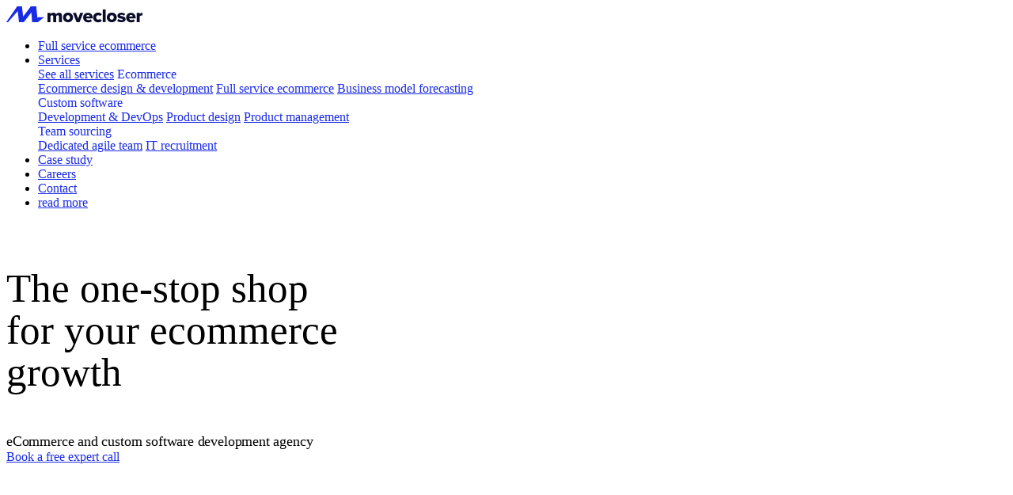

--- FILE ---
content_type: text/html; charset=UTF-8
request_url: https://movecloser.co/slide-title-3/
body_size: 17847
content:
<!doctype html>
<html lang="en-US">
<head>
    <meta charset="utf-8">
    <meta http-equiv="x-ua-compatible" content="ie=edge">
    <meta name="viewport" content="width=device-width, initial-scale=1, shrink-to-fit=no">
    <meta property="og:image" content="/app/themes/movecloser/dist/images/share-graphic.png">
    <link rel="preconnect" href="https://fonts.googleapis.com">
    <link rel="preconnect" href="https://fonts.gstatic.com" crossorigin>
    <link href="https://fonts.googleapis.com/css2?family=Montserrat:wght@400;700&display=swap"
          rel="stylesheet">
    <meta name='robots' content='index, follow, max-image-preview:large, max-snippet:-1, max-video-preview:-1' />

<!-- Google Tag Manager for WordPress by gtm4wp.com -->
<script data-cfasync="false" data-pagespeed-no-defer>
	var gtm4wp_datalayer_name = "dataLayer";
	var dataLayer = dataLayer || [];
</script>
<!-- End Google Tag Manager for WordPress by gtm4wp.com -->
	<!-- This site is optimized with the Yoast SEO plugin v19.3 - https://yoast.com/wordpress/plugins/seo/ -->
	<title>Burger King - Move Closer</title>
	<link rel="canonical" href="https://movecloser.co/slide-title-3/" />
	<meta property="og:locale" content="en_US" />
	<meta property="og:type" content="article" />
	<meta property="og:title" content="Burger King - Move Closer" />
	<meta property="og:description" content="Burger King needed a way to keep up with the increasing demand of mobile orders and also build customer loyalty. See how we helped them do exactly that." />
	<meta property="og:url" content="https://movecloser.co/slide-title-3/" />
	<meta property="og:site_name" content="Move Closer" />
	<meta property="article:published_time" content="2022-03-18T10:31:07+00:00" />
	<meta property="article:modified_time" content="2022-06-07T08:32:53+00:00" />
	<meta property="og:image" content="https://movecloser.co/app/uploads/2022/03/Component-2-1.png" />
	<meta property="og:image:width" content="629" />
	<meta property="og:image:height" content="800" />
	<meta property="og:image:type" content="image/png" />
	<meta name="author" content="Mikołaj Czajkowski" />
	<meta name="twitter:card" content="summary_large_image" />
	<meta name="twitter:label1" content="Written by" />
	<meta name="twitter:data1" content="Mikołaj Czajkowski" />
	<meta name="twitter:label2" content="Est. reading time" />
	<meta name="twitter:data2" content="1 minute" />
	<script type="application/ld+json" class="yoast-schema-graph">{"@context":"https://schema.org","@graph":[{"@type":"WebSite","@id":"https://movecloser.co/#website","url":"https://movecloser.co/","name":"Move Closer","description":"Software House Warsaw","potentialAction":[{"@type":"SearchAction","target":{"@type":"EntryPoint","urlTemplate":"https://movecloser.co/search/{search_term_string}"},"query-input":"required name=search_term_string"}],"inLanguage":"en-US"},{"@type":"ImageObject","inLanguage":"en-US","@id":"https://movecloser.co/slide-title-3/#primaryimage","url":"/app/uploads/2022/03/Component-2-1.png","contentUrl":"/app/uploads/2022/03/Component-2-1.png","width":629,"height":800},{"@type":"WebPage","@id":"https://movecloser.co/slide-title-3/","url":"https://movecloser.co/slide-title-3/","name":"Burger King - Move Closer","isPartOf":{"@id":"https://movecloser.co/#website"},"primaryImageOfPage":{"@id":"https://movecloser.co/slide-title-3/#primaryimage"},"datePublished":"2022-03-18T10:31:07+00:00","dateModified":"2022-06-07T08:32:53+00:00","author":{"@id":"https://movecloser.co/#/schema/person/88884bedaab0ba667cd6e6bf892af4b5"},"breadcrumb":{"@id":"https://movecloser.co/slide-title-3/#breadcrumb"},"inLanguage":"en-US","potentialAction":[{"@type":"ReadAction","target":["https://movecloser.co/slide-title-3/"]}]},{"@type":"BreadcrumbList","@id":"https://movecloser.co/slide-title-3/#breadcrumb","itemListElement":[{"@type":"ListItem","position":1,"name":"Home","item":"https://movecloser.co/"},{"@type":"ListItem","position":2,"name":"Burger King"}]},{"@type":"Person","@id":"https://movecloser.co/#/schema/person/88884bedaab0ba667cd6e6bf892af4b5","name":"Mikołaj Czajkowski","image":{"@type":"ImageObject","inLanguage":"en-US","@id":"https://movecloser.co/#/schema/person/image/","url":"https://secure.gravatar.com/avatar/2500705777b2e5a1b0a729d0d5d1c287?s=96&d=mm&r=g","contentUrl":"https://secure.gravatar.com/avatar/2500705777b2e5a1b0a729d0d5d1c287?s=96&d=mm&r=g","caption":"Mikołaj Czajkowski"},"description":"Working at Move Closer is a challenge for all the right reasons.","url":"https://movecloser.co/author/mikolaj-czajkowski/"}]}</script>
	<!-- / Yoast SEO plugin. -->


<link rel='dns-prefetch' href='//movecloser.co' />
<link rel='dns-prefetch' href='//movecloserco.user.com' />
<link rel="stylesheet" href="/wp/wp-includes/css/dist/block-library/style.min.css?ver=5.9.3">
<style id='global-styles-inline-css' type='text/css'>
body{--wp--preset--color--black: #000000;--wp--preset--color--cyan-bluish-gray: #abb8c3;--wp--preset--color--white: #ffffff;--wp--preset--color--pale-pink: #f78da7;--wp--preset--color--vivid-red: #cf2e2e;--wp--preset--color--luminous-vivid-orange: #ff6900;--wp--preset--color--luminous-vivid-amber: #fcb900;--wp--preset--color--light-green-cyan: #7bdcb5;--wp--preset--color--vivid-green-cyan: #00d084;--wp--preset--color--pale-cyan-blue: #8ed1fc;--wp--preset--color--vivid-cyan-blue: #0693e3;--wp--preset--color--vivid-purple: #9b51e0;--wp--preset--gradient--vivid-cyan-blue-to-vivid-purple: linear-gradient(135deg,rgba(6,147,227,1) 0%,rgb(155,81,224) 100%);--wp--preset--gradient--light-green-cyan-to-vivid-green-cyan: linear-gradient(135deg,rgb(122,220,180) 0%,rgb(0,208,130) 100%);--wp--preset--gradient--luminous-vivid-amber-to-luminous-vivid-orange: linear-gradient(135deg,rgba(252,185,0,1) 0%,rgba(255,105,0,1) 100%);--wp--preset--gradient--luminous-vivid-orange-to-vivid-red: linear-gradient(135deg,rgba(255,105,0,1) 0%,rgb(207,46,46) 100%);--wp--preset--gradient--very-light-gray-to-cyan-bluish-gray: linear-gradient(135deg,rgb(238,238,238) 0%,rgb(169,184,195) 100%);--wp--preset--gradient--cool-to-warm-spectrum: linear-gradient(135deg,rgb(74,234,220) 0%,rgb(151,120,209) 20%,rgb(207,42,186) 40%,rgb(238,44,130) 60%,rgb(251,105,98) 80%,rgb(254,248,76) 100%);--wp--preset--gradient--blush-light-purple: linear-gradient(135deg,rgb(255,206,236) 0%,rgb(152,150,240) 100%);--wp--preset--gradient--blush-bordeaux: linear-gradient(135deg,rgb(254,205,165) 0%,rgb(254,45,45) 50%,rgb(107,0,62) 100%);--wp--preset--gradient--luminous-dusk: linear-gradient(135deg,rgb(255,203,112) 0%,rgb(199,81,192) 50%,rgb(65,88,208) 100%);--wp--preset--gradient--pale-ocean: linear-gradient(135deg,rgb(255,245,203) 0%,rgb(182,227,212) 50%,rgb(51,167,181) 100%);--wp--preset--gradient--electric-grass: linear-gradient(135deg,rgb(202,248,128) 0%,rgb(113,206,126) 100%);--wp--preset--gradient--midnight: linear-gradient(135deg,rgb(2,3,129) 0%,rgb(40,116,252) 100%);--wp--preset--duotone--dark-grayscale: url('#wp-duotone-dark-grayscale');--wp--preset--duotone--grayscale: url('#wp-duotone-grayscale');--wp--preset--duotone--purple-yellow: url('#wp-duotone-purple-yellow');--wp--preset--duotone--blue-red: url('#wp-duotone-blue-red');--wp--preset--duotone--midnight: url('#wp-duotone-midnight');--wp--preset--duotone--magenta-yellow: url('#wp-duotone-magenta-yellow');--wp--preset--duotone--purple-green: url('#wp-duotone-purple-green');--wp--preset--duotone--blue-orange: url('#wp-duotone-blue-orange');--wp--preset--font-size--small: 13px;--wp--preset--font-size--medium: 20px;--wp--preset--font-size--large: 36px;--wp--preset--font-size--x-large: 42px;}.has-black-color{color: var(--wp--preset--color--black) !important;}.has-cyan-bluish-gray-color{color: var(--wp--preset--color--cyan-bluish-gray) !important;}.has-white-color{color: var(--wp--preset--color--white) !important;}.has-pale-pink-color{color: var(--wp--preset--color--pale-pink) !important;}.has-vivid-red-color{color: var(--wp--preset--color--vivid-red) !important;}.has-luminous-vivid-orange-color{color: var(--wp--preset--color--luminous-vivid-orange) !important;}.has-luminous-vivid-amber-color{color: var(--wp--preset--color--luminous-vivid-amber) !important;}.has-light-green-cyan-color{color: var(--wp--preset--color--light-green-cyan) !important;}.has-vivid-green-cyan-color{color: var(--wp--preset--color--vivid-green-cyan) !important;}.has-pale-cyan-blue-color{color: var(--wp--preset--color--pale-cyan-blue) !important;}.has-vivid-cyan-blue-color{color: var(--wp--preset--color--vivid-cyan-blue) !important;}.has-vivid-purple-color{color: var(--wp--preset--color--vivid-purple) !important;}.has-black-background-color{background-color: var(--wp--preset--color--black) !important;}.has-cyan-bluish-gray-background-color{background-color: var(--wp--preset--color--cyan-bluish-gray) !important;}.has-white-background-color{background-color: var(--wp--preset--color--white) !important;}.has-pale-pink-background-color{background-color: var(--wp--preset--color--pale-pink) !important;}.has-vivid-red-background-color{background-color: var(--wp--preset--color--vivid-red) !important;}.has-luminous-vivid-orange-background-color{background-color: var(--wp--preset--color--luminous-vivid-orange) !important;}.has-luminous-vivid-amber-background-color{background-color: var(--wp--preset--color--luminous-vivid-amber) !important;}.has-light-green-cyan-background-color{background-color: var(--wp--preset--color--light-green-cyan) !important;}.has-vivid-green-cyan-background-color{background-color: var(--wp--preset--color--vivid-green-cyan) !important;}.has-pale-cyan-blue-background-color{background-color: var(--wp--preset--color--pale-cyan-blue) !important;}.has-vivid-cyan-blue-background-color{background-color: var(--wp--preset--color--vivid-cyan-blue) !important;}.has-vivid-purple-background-color{background-color: var(--wp--preset--color--vivid-purple) !important;}.has-black-border-color{border-color: var(--wp--preset--color--black) !important;}.has-cyan-bluish-gray-border-color{border-color: var(--wp--preset--color--cyan-bluish-gray) !important;}.has-white-border-color{border-color: var(--wp--preset--color--white) !important;}.has-pale-pink-border-color{border-color: var(--wp--preset--color--pale-pink) !important;}.has-vivid-red-border-color{border-color: var(--wp--preset--color--vivid-red) !important;}.has-luminous-vivid-orange-border-color{border-color: var(--wp--preset--color--luminous-vivid-orange) !important;}.has-luminous-vivid-amber-border-color{border-color: var(--wp--preset--color--luminous-vivid-amber) !important;}.has-light-green-cyan-border-color{border-color: var(--wp--preset--color--light-green-cyan) !important;}.has-vivid-green-cyan-border-color{border-color: var(--wp--preset--color--vivid-green-cyan) !important;}.has-pale-cyan-blue-border-color{border-color: var(--wp--preset--color--pale-cyan-blue) !important;}.has-vivid-cyan-blue-border-color{border-color: var(--wp--preset--color--vivid-cyan-blue) !important;}.has-vivid-purple-border-color{border-color: var(--wp--preset--color--vivid-purple) !important;}.has-vivid-cyan-blue-to-vivid-purple-gradient-background{background: var(--wp--preset--gradient--vivid-cyan-blue-to-vivid-purple) !important;}.has-light-green-cyan-to-vivid-green-cyan-gradient-background{background: var(--wp--preset--gradient--light-green-cyan-to-vivid-green-cyan) !important;}.has-luminous-vivid-amber-to-luminous-vivid-orange-gradient-background{background: var(--wp--preset--gradient--luminous-vivid-amber-to-luminous-vivid-orange) !important;}.has-luminous-vivid-orange-to-vivid-red-gradient-background{background: var(--wp--preset--gradient--luminous-vivid-orange-to-vivid-red) !important;}.has-very-light-gray-to-cyan-bluish-gray-gradient-background{background: var(--wp--preset--gradient--very-light-gray-to-cyan-bluish-gray) !important;}.has-cool-to-warm-spectrum-gradient-background{background: var(--wp--preset--gradient--cool-to-warm-spectrum) !important;}.has-blush-light-purple-gradient-background{background: var(--wp--preset--gradient--blush-light-purple) !important;}.has-blush-bordeaux-gradient-background{background: var(--wp--preset--gradient--blush-bordeaux) !important;}.has-luminous-dusk-gradient-background{background: var(--wp--preset--gradient--luminous-dusk) !important;}.has-pale-ocean-gradient-background{background: var(--wp--preset--gradient--pale-ocean) !important;}.has-electric-grass-gradient-background{background: var(--wp--preset--gradient--electric-grass) !important;}.has-midnight-gradient-background{background: var(--wp--preset--gradient--midnight) !important;}.has-small-font-size{font-size: var(--wp--preset--font-size--small) !important;}.has-medium-font-size{font-size: var(--wp--preset--font-size--medium) !important;}.has-large-font-size{font-size: var(--wp--preset--font-size--large) !important;}.has-x-large-font-size{font-size: var(--wp--preset--font-size--x-large) !important;}
</style>
<link rel="stylesheet" href="/app/plugins/contact-form-7/includes/css/styles.css?ver=5.5.6">
<link rel="stylesheet" href="/app/plugins/flexy-breadcrumb/public/css/flexy-breadcrumb-public.css?ver=1.1.4">
<link rel="stylesheet" href="/app/plugins/flexy-breadcrumb/public/css/font-awesome.min.css?ver=4.7.0">
<link rel="stylesheet" href="/app/plugins/testimonial-slider-and-showcase/assets/css/wptestimonial.css?ver=2.2.2">
<link rel="stylesheet" href="/app/plugins/carousel-slider/assets/css/frontend.css?ver=2.2.15">

            <style type="text/css">              
                
                /* Background color */
                .fbc-page .fbc-wrap .fbc-items {
                    background-color: rgba(255,255,255,0);
                }
                /* Items font size */
                .fbc-page .fbc-wrap .fbc-items li {
                    font-size: 12px;
                }
                
                /* Items' link color */
                .fbc-page .fbc-wrap .fbc-items li a {
                    color: #1a2be6;                    
                }
                
                /* Seprator color */
                .fbc-page .fbc-wrap .fbc-items li .fbc-separator {
                    color: #0a0d29;
                }
                
                /* Active item & end-text color */
                .fbc-page .fbc-wrap .fbc-items li.active span,
                .fbc-page .fbc-wrap .fbc-items li .fbc-end-text {
                    color: #0a0d29;
                    font-size: 12px;
                }
            </style>

            <script type="text/javascript">var userID = "";var userName = "";var userEmail = "";</script><script type='text/javascript' data-cfasync='false'>window.civchat = {apiKey: "TCOfRX",};</script>
<!-- Google Tag Manager for WordPress by gtm4wp.com -->
<!-- GTM Container placement set to automatic -->
<script data-cfasync="false" data-pagespeed-no-defer type="text/javascript">
	var dataLayer_content = {"pagePostType":"post","pagePostType2":"single-post","pageCategory":["front-slider"],"pagePostAuthor":"Mikołaj Czajkowski"};
	dataLayer.push( dataLayer_content );
</script>
<script data-cfasync="false">
(function(w,d,s,l,i){w[l]=w[l]||[];w[l].push({'gtm.start':
new Date().getTime(),event:'gtm.js'});var f=d.getElementsByTagName(s)[0],
j=d.createElement(s),dl=l!='dataLayer'?'&l='+l:'';j.async=true;j.src=
'//www.googletagmanager.com/gtm.'+'js?id='+i+dl;f.parentNode.insertBefore(j,f);
})(window,document,'script','dataLayer','GTM-T7QTGJP');
</script>
<!-- End Google Tag Manager -->
<!-- End Google Tag Manager for WordPress by gtm4wp.com --><link rel="icon" href="/app/uploads/2022/05/Group-1-150x150.png" sizes="32x32" />
<link rel="icon" href="/app/uploads/2022/05/Group-1-300x300.png" sizes="192x192" />
<link rel="apple-touch-icon" href="/app/uploads/2022/05/Group-1-300x300.png" />
<meta name="msapplication-TileImage" content="/app/uploads/2022/05/Group-1-300x300.png" />
</head>

<body class="post-template-default single single-post postid-118 single-format-standard wp-embed-responsive slide-title-3">
<svg xmlns="http://www.w3.org/2000/svg" viewBox="0 0 0 0" width="0" height="0" focusable="false" role="none" style="visibility: hidden; position: absolute; left: -9999px; overflow: hidden;" ><defs><filter id="wp-duotone-dark-grayscale"><feColorMatrix color-interpolation-filters="sRGB" type="matrix" values=" .299 .587 .114 0 0 .299 .587 .114 0 0 .299 .587 .114 0 0 .299 .587 .114 0 0 " /><feComponentTransfer color-interpolation-filters="sRGB" ><feFuncR type="table" tableValues="0 0.49803921568627" /><feFuncG type="table" tableValues="0 0.49803921568627" /><feFuncB type="table" tableValues="0 0.49803921568627" /><feFuncA type="table" tableValues="1 1" /></feComponentTransfer><feComposite in2="SourceGraphic" operator="in" /></filter></defs></svg><svg xmlns="http://www.w3.org/2000/svg" viewBox="0 0 0 0" width="0" height="0" focusable="false" role="none" style="visibility: hidden; position: absolute; left: -9999px; overflow: hidden;" ><defs><filter id="wp-duotone-grayscale"><feColorMatrix color-interpolation-filters="sRGB" type="matrix" values=" .299 .587 .114 0 0 .299 .587 .114 0 0 .299 .587 .114 0 0 .299 .587 .114 0 0 " /><feComponentTransfer color-interpolation-filters="sRGB" ><feFuncR type="table" tableValues="0 1" /><feFuncG type="table" tableValues="0 1" /><feFuncB type="table" tableValues="0 1" /><feFuncA type="table" tableValues="1 1" /></feComponentTransfer><feComposite in2="SourceGraphic" operator="in" /></filter></defs></svg><svg xmlns="http://www.w3.org/2000/svg" viewBox="0 0 0 0" width="0" height="0" focusable="false" role="none" style="visibility: hidden; position: absolute; left: -9999px; overflow: hidden;" ><defs><filter id="wp-duotone-purple-yellow"><feColorMatrix color-interpolation-filters="sRGB" type="matrix" values=" .299 .587 .114 0 0 .299 .587 .114 0 0 .299 .587 .114 0 0 .299 .587 .114 0 0 " /><feComponentTransfer color-interpolation-filters="sRGB" ><feFuncR type="table" tableValues="0.54901960784314 0.98823529411765" /><feFuncG type="table" tableValues="0 1" /><feFuncB type="table" tableValues="0.71764705882353 0.25490196078431" /><feFuncA type="table" tableValues="1 1" /></feComponentTransfer><feComposite in2="SourceGraphic" operator="in" /></filter></defs></svg><svg xmlns="http://www.w3.org/2000/svg" viewBox="0 0 0 0" width="0" height="0" focusable="false" role="none" style="visibility: hidden; position: absolute; left: -9999px; overflow: hidden;" ><defs><filter id="wp-duotone-blue-red"><feColorMatrix color-interpolation-filters="sRGB" type="matrix" values=" .299 .587 .114 0 0 .299 .587 .114 0 0 .299 .587 .114 0 0 .299 .587 .114 0 0 " /><feComponentTransfer color-interpolation-filters="sRGB" ><feFuncR type="table" tableValues="0 1" /><feFuncG type="table" tableValues="0 0.27843137254902" /><feFuncB type="table" tableValues="0.5921568627451 0.27843137254902" /><feFuncA type="table" tableValues="1 1" /></feComponentTransfer><feComposite in2="SourceGraphic" operator="in" /></filter></defs></svg><svg xmlns="http://www.w3.org/2000/svg" viewBox="0 0 0 0" width="0" height="0" focusable="false" role="none" style="visibility: hidden; position: absolute; left: -9999px; overflow: hidden;" ><defs><filter id="wp-duotone-midnight"><feColorMatrix color-interpolation-filters="sRGB" type="matrix" values=" .299 .587 .114 0 0 .299 .587 .114 0 0 .299 .587 .114 0 0 .299 .587 .114 0 0 " /><feComponentTransfer color-interpolation-filters="sRGB" ><feFuncR type="table" tableValues="0 0" /><feFuncG type="table" tableValues="0 0.64705882352941" /><feFuncB type="table" tableValues="0 1" /><feFuncA type="table" tableValues="1 1" /></feComponentTransfer><feComposite in2="SourceGraphic" operator="in" /></filter></defs></svg><svg xmlns="http://www.w3.org/2000/svg" viewBox="0 0 0 0" width="0" height="0" focusable="false" role="none" style="visibility: hidden; position: absolute; left: -9999px; overflow: hidden;" ><defs><filter id="wp-duotone-magenta-yellow"><feColorMatrix color-interpolation-filters="sRGB" type="matrix" values=" .299 .587 .114 0 0 .299 .587 .114 0 0 .299 .587 .114 0 0 .299 .587 .114 0 0 " /><feComponentTransfer color-interpolation-filters="sRGB" ><feFuncR type="table" tableValues="0.78039215686275 1" /><feFuncG type="table" tableValues="0 0.94901960784314" /><feFuncB type="table" tableValues="0.35294117647059 0.47058823529412" /><feFuncA type="table" tableValues="1 1" /></feComponentTransfer><feComposite in2="SourceGraphic" operator="in" /></filter></defs></svg><svg xmlns="http://www.w3.org/2000/svg" viewBox="0 0 0 0" width="0" height="0" focusable="false" role="none" style="visibility: hidden; position: absolute; left: -9999px; overflow: hidden;" ><defs><filter id="wp-duotone-purple-green"><feColorMatrix color-interpolation-filters="sRGB" type="matrix" values=" .299 .587 .114 0 0 .299 .587 .114 0 0 .299 .587 .114 0 0 .299 .587 .114 0 0 " /><feComponentTransfer color-interpolation-filters="sRGB" ><feFuncR type="table" tableValues="0.65098039215686 0.40392156862745" /><feFuncG type="table" tableValues="0 1" /><feFuncB type="table" tableValues="0.44705882352941 0.4" /><feFuncA type="table" tableValues="1 1" /></feComponentTransfer><feComposite in2="SourceGraphic" operator="in" /></filter></defs></svg><svg xmlns="http://www.w3.org/2000/svg" viewBox="0 0 0 0" width="0" height="0" focusable="false" role="none" style="visibility: hidden; position: absolute; left: -9999px; overflow: hidden;" ><defs><filter id="wp-duotone-blue-orange"><feColorMatrix color-interpolation-filters="sRGB" type="matrix" values=" .299 .587 .114 0 0 .299 .587 .114 0 0 .299 .587 .114 0 0 .299 .587 .114 0 0 " /><feComponentTransfer color-interpolation-filters="sRGB" ><feFuncR type="table" tableValues="0.098039215686275 1" /><feFuncG type="table" tableValues="0 0.66274509803922" /><feFuncB type="table" tableValues="0.84705882352941 0.41960784313725" /><feFuncA type="table" tableValues="1 1" /></feComponentTransfer><feComposite in2="SourceGraphic" operator="in" /></filter></defs></svg>
<!-- GTM Container placement set to automatic -->
<!-- Google Tag Manager (noscript) -->
				<noscript><iframe src="https://www.googletagmanager.com/ns.html?id=GTM-T7QTGJP" height="0" width="0" style="display:none;visibility:hidden" aria-hidden="true"></iframe></noscript>
<!-- End Google Tag Manager (noscript) -->
<div id="app">
    <header>
    <nav class="navbar navbar-expand-lg sticky-top">
    <div class="container">
        <div class="row w-100 mobile-container">
            <div class="navbar__wrapper">
                <a class="navbar-brand" href="https://movecloser.co">
                    <img src="https://movecloser.co/app/themes/movecloser/resources/assets/images/movecloser.svg" />
                </a>
                <div id="hamburger" class="d-block d-lg-none navbar-hamburger">
                    <div class="navbar-hamburger__item"></div>
                </div>
                 <ul id="menu-menu" class="navbar-nav"><li id="menu-item-1000" class="navbar__label--new menu-item menu-item-type-post_type menu-item-object-page nav-item"><a title="Full service ecommerce" class="nav-link" href="https://movecloser.co/services/fullservice-e-commerce/">Full service ecommerce</a></li>
<li id="menu-item-157" class="menu-item menu-item-type-post_type menu-item-object-page menu-item-has-children nav-item dropdown"><a title="Services" class="nav-link dropdown-toggle" href="#" data-toggle="dropdown" aria-haspopup="true" aria-expanded="false">Services</a>
<div class="dropdown-menu">
	<a title="See all services" class="navbar__readmore--desktop btn btn-sm btn-white menu-item menu-item-type-post_type menu-item-object-page nav-item dropdown-item" href="https://movecloser.co/services/">See all services</a>
	<a title="Ecommerce" class="cursor-normal menu-item menu-item-type-custom menu-item-object-custom menu-item-has-children nav-item dropdown dropdown-item">Ecommerce</a>
	<div class="dropdown-menu">
		<a title="Ecommerce design &#038; development" class="nav-link" href="https://movecloser.co/services/ecommerce-design-development/">Ecommerce design &#038; development</a>
		<a title="Full service ecommerce" class="nav-link" href="https://movecloser.co/services/fullservice-e-commerce/">Full service ecommerce</a>
		<a title="Business model forecasting" class="nav-link" href="https://movecloser.co/services/business-model-forecasting/">Business model forecasting</a>
	</div>

	<a title="Custom software" class="cursor-normal menu-item menu-item-type-custom menu-item-object-custom menu-item-has-children nav-item dropdown dropdown-item">Custom software</a>
	<div class="dropdown-menu">
		<a title="Development &#038; DevOps" class="nav-link" href="https://movecloser.co/services/development-devops/">Development &#038; DevOps</a>
		<a title="Product design" class="nav-link" href="https://movecloser.co/services/product-design/">Product design</a>
		<a title="Product management" class="nav-link" href="https://movecloser.co/services/product-management/">Product management</a>
	</div>

	<a title="Team sourcing" class="cursor-normal menu-item menu-item-type-custom menu-item-object-custom menu-item-has-children nav-item dropdown dropdown-item">Team sourcing</a>
	<div class="dropdown-menu">
		<a title="Dedicated agile team" class="nav-link" href="https://movecloser.co/services/dedicated-agile-team/">Dedicated agile team</a>
		<a title="IT recruitment" class="nav-link" href="https://movecloser.co/services/hr-as-a-service/">IT recruitment</a>
	</div>

</div>
</li>
<li id="menu-item-558" class="menu-item menu-item-type-post_type menu-item-object-page nav-item"><a title="Case study" class="nav-link" href="https://movecloser.co/case-studies/">Case study</a></li>
<li id="menu-item-559" class="menu-item menu-item-type-post_type menu-item-object-page nav-item"><a title="Careers" class="nav-link" href="https://movecloser.co/careers/">Careers</a></li>
<li id="menu-item-560" class="menu-item__button menu-item menu-item-type-post_type menu-item-object-page nav-item"><a title="Contact" class="nav-link" href="https://movecloser.co/contact/">Contact</a></li>
<li id="menu-item-538" class="navbar__readmore--mobile menu-item menu-item-type-custom menu-item-object-custom menu-item-home nav-item"><a title="read more" class="nav-link" href="https://movecloser.co/">read more</a></li>
</ul> 
            </div>
        </div>
    </div>
</nav>
</header>

<main id="main">
  
  

  <div class="hero-slide">
<div class="container-fluid">
  <div class="row">
    <div class="col-sm-12 col-md-5 hero-slide__centering order-2 order-md-1">
      <div class="hero-slide__container-box hero-slide__mobile-center">
        <p class="h1 hero-slide__container-box__font-heading">The one-stop shop for your ecommerce growth</p>

                  <p class="hero-slide__container-box__description">eCommerce and custom software development agency</p>
        
        <a href='https://calendly.com/albert-kempa/45min'  class="schedule-a-call btn btn-primary hero-slide__container-box__btn-front
      open-chat">Book a free expert call</a>
      </div>
    </div>
    <div class="col-sm-12 col-md-7 hero-slide__centering hero-slide--padding-0 order-1 order-md-2">
        <img class="hero-slide__image" alt="" src=""/>
    </div>
  </div>
  <div class="row">
    <div class="col hero-slide__mobile-center">
                        <a href="https://clutch.co/profile/move-closer?utm_source=homepage&amp;utm_medium=website&amp;utm_campaign=homepage_clutch_redirect#summary">
                <img class="hero-slide__awards" alt="Clutch - logo company" src="https://movecloser.co/app/themes/movecloser/dist/images/clutch.svg?id=a92866d713751b0f6ecd"/>
                  </a>
                              <img class="hero-slide__awards" alt="Magento - Professional solution" src="https://movecloser.co/app/themes/movecloser/dist/images/professional-solution.svg?id=2e165520c2c373902ce8"/>
                        </div>
  </div>
</div>
</div>


  <div class="box-grid" id="">
  <div class="container headings" id="">
  <div class="row">
    <div class="col">
      <p class="h2 what-we-do__heading small-mobile">Since 2017, we've made it possible for our partners <b>to reach their business goals through software and user experience.</b> </br>We can do the same for you.</p>
    </div>
  </div>
  </div>

  <div class="container">
    <div class="row row">
              <div class="what-we-do__padding col-sm-12 col-md-6 col-lg-3">
          <div class="what-we-do__box link-box" onclick="window.location.href='https://movecloser.co/services/ecommerce-design-development/'">
        
  <div class="icon what-we-do__box__e-commerce"></div>

  <p class="h3 what-we-do__box__description">Ecommerce development & design</p>



      

    
          <a href='https://movecloser.co/services/ecommerce-design-development/'  class="what-we-do__box__link">read-more read more</a>
      </div>
        </div>
              <div class="what-we-do__padding col-sm-12 col-md-6 col-lg-3">
          <div class="what-we-do__box link-box" onclick="window.location.href='https://movecloser.co/services/development-devops/'">
        
  <div class="icon what-we-do__box__devops"></div>

  <p class="h3 what-we-do__box__description">Custom software & DevOps</p>



      

    
          <a href='https://movecloser.co/services/development-devops/'  class="what-we-do__box__link">read-more read more</a>
      </div>
        </div>
              <div class="what-we-do__padding col-sm-12 col-md-6 col-lg-3">
          <div class="what-we-do__box link-box" onclick="window.location.href='https://movecloser.co/services/dedicated-agile-team/'">
        
  <div class="icon what-we-do__box__agile"></div>

  <p class="h3 what-we-do__box__description">Agile teams on demand</p>



      

    
          <a href='https://movecloser.co/services/dedicated-agile-team/'  class="what-we-do__box__link">read-more read more</a>
      </div>
        </div>
              <div class="what-we-do__padding col-sm-12 col-md-6 col-lg-3">
          <div class="what-we-do__box link-box" onclick="window.open('https://www.goftw.it/?utm_source=homepage&utm_medium=website&utm_campaign=homepage_clutch_redirect','_blank');">
        
  <div class="icon what-we-do__box__hr"></div>

  <p class="h3 what-we-do__box__description">IT recruitment & HR as a service</p>



      

    
          <a onclick="window.open('https://www.goftw.it/?utm_source=homepage&utm_medium=website&utm_campaign=homepage_clutch_redirect','_blank');" target="_blank" class="what-we-do__box__link">visit For The Win website</a>
      </div>
        </div>
          </div>
  </div>
</div>

  <div class="clients bg-grey">
  <div class="container">
    <p class="h2 clients__title"><span>We support growth of <b>multinational brands,</br> medium-sized companies</b> and <b>startups</b>.</span></p>

    <div class="row clients__box justify-content-center row-cols-md-5">
              <div class="col clients__centering right-desktop">
          <img class="clients__img " alt="Move closer slide" src="https://movecloser.co/app/themes/movecloser/dist/images/burger-king.svg?id=fe0be7d378a221be81a3"/>
        </div>
              <div class="col clients__centering ">
          <img class="clients__img " alt="Move closer slide" src="https://movecloser.co/app/themes/movecloser/dist/images/dr-irena-eris.svg?id=777722231158f7d83fb1"/>
        </div>
              <div class="col clients__centering ">
          <img class="clients__img " alt="Move closer slide" src="https://movecloser.co/app/themes/movecloser/dist/images/packhelp.svg?id=61117f2e6db26765a57e"/>
        </div>
              <div class="col clients__centering ">
          <img class="clients__img " alt="Move closer slide" src="https://movecloser.co/app/themes/movecloser/dist/images/bnp.svg?id=94fa1d8790d481138d8a"/>
        </div>
              <div class="col clients__centering ">
          <img class="clients__img " alt="Move closer slide" src="https://movecloser.co/app/themes/movecloser/dist/images/crido.svg?id=440f5b02fce5946759c2"/>
        </div>
              <div class="col clients__centering right-desktop">
          <img class="clients__img " alt="Move closer slide" src="https://movecloser.co/app/themes/movecloser/dist/images/pwc.svg?id=5e9fbf0e556b9d737522"/>
        </div>
              <div class="col clients__centering ">
          <img class="clients__img " alt="Move closer slide" src="https://movecloser.co/app/themes/movecloser/dist/images/cd-project-red.svg?id=ed6a8bf1f0e40d9a782e"/>
        </div>
              <div class="col clients__centering ">
          <img class="clients__img " alt="Move closer slide" src="https://movecloser.co/app/themes/movecloser/dist/images/mercer.svg?id=8473edd18537c5a81412"/>
        </div>
              <div class="col clients__centering left-desktop">
          <img class="clients__img " alt="Move closer slide" src="https://movecloser.co/app/themes/movecloser/dist/images/wwf.svg?id=450555ec6821e74700f0"/>
        </div>
          </div>
        <div class="row">
      <div class="clients__text">+ 40 clients</div>
    </div>
      </div>
</div>

  <div class="testimonials ">
      <div class="container headings" id="">
  <div class="row">
    <div class="col">
      <p class="h2 ">What our customers are saying:</p>
    </div>
  </div>
  </div>
  
  <div class="container">
    <div class="row">
      <div class="col">
        <style type='text/css' media='all'>#tss-container-1923411356.tss-wrapper .tss-layout10 .item-content-wrapper,
					#tss-container-1923411356.tss-wrapper .tss-isotope3 .item-content-wrapper,
					#tss-container-1923411356.tss-wrapper .tss-isotope5 .item-content-wrapper,
					#tss-container-1923411356.tss-wrapper .tss-carousel10 .item-content-wrapper{background: transparent;}</style><div class='rt-container-fluid tss-wrapper ' id='tss-container-1923411356'  data-layout='carousel3' data-desktop-col='3'  data-tab-col='2'  data-mobile-col='1'><div data-title='Loading ...' class='rt-row tss-carousel3 tss-even tss-pre-loader'><div class="carousel-wrapper"><div  class='tss-carousel swiper'
										data-loop='true'
										data-items-desktop='3'
										data-items-tab='2'
										data-items-mobile='1'
										data-autoplay='false'
										data-autoplay-timeout='5000'
										data-autoplay-hover-pause='true'
										data-dots='true'
										data-nav='true'
										data-lazy-load='false'
										data-auto-height='true'
										data-smart-speed='1000'
										><div class="swiper-wrapper"><div class='rt-col-md-12 rt-col-sm-12 rt-col-xs-12 even-grid-item tss-grid-item slide-item swiper-slide even-grid-item default-margin'><div class="single-item-wrapper"><div class="tss-meta-info"><div class='profile-img-wrapper'><img alt='Marcin Półchłopek' class='rt-responsive-img' src='/app/uploads/2022/04/logo-main-1-1.png' /></div></div><div class='profile-image'><img width="100" height="100" src="/app/uploads/2022/04/polchlopek.jpg" class="attachment-thumbnail size-thumbnail" alt="" loading="lazy" /></div><h3 class='author-name'>Marcin Półchłopek</h3><h4 class="author-bio"><span class='item-company'>Founder at Dom Waluty</span></h4><div class="item-content-wrapper"><div class='item-content'>"They aren’t simply a software agency but a true partner in developing our solutions and business ideas."</div></div></div></div><div class='rt-col-md-12 rt-col-sm-12 rt-col-xs-12 even-grid-item tss-grid-item slide-item swiper-slide even-grid-item default-margin'><div class="single-item-wrapper"><div class="tss-meta-info"><div class='profile-img-wrapper'><img alt='Wojciech Sadowski' class='rt-responsive-img' src='/app/uploads/2022/04/packhelp.svg' /></div></div><div class='profile-image'><img width="150" height="150" src="/app/uploads/2022/04/sadowski-150x150.jpg" class="attachment-thumbnail size-thumbnail" alt="" loading="lazy" srcset="/app/uploads/2022/04/sadowski-150x150.jpg 150w, /app/uploads/2022/04/sadowski-300x300.jpg 300w, /app/uploads/2022/04/sadowski.jpg 400w" sizes="(max-width: 150px) 100vw, 150px" /></div><h3 class='author-name'>Wojciech Sadowski</h3><h4 class="author-bio"><span class='item-company'>Co-Founder &amp; CEO at Packhelp</span></h4><div class="item-content-wrapper"><div class='item-content'>"They know how to make customers happy, which is not typical of a technical team."</div></div></div></div><div class='rt-col-md-12 rt-col-sm-12 rt-col-xs-12 even-grid-item tss-grid-item slide-item swiper-slide even-grid-item default-margin'><div class="single-item-wrapper"><div class="tss-meta-info"><div class='profile-img-wrapper'><img alt='Beata Lubiarz' class='rt-responsive-img' src='/app/uploads/2022/04/dr-irena-eris.svg' /></div></div><div class='profile-image'><img width="150" height="150" src="/app/uploads/2022/04/BeataLubiarz-150x150.jpg" class="attachment-thumbnail size-thumbnail" alt="" loading="lazy" srcset="/app/uploads/2022/04/BeataLubiarz-150x150.jpg 150w, /app/uploads/2022/04/BeataLubiarz-300x300.jpg 300w, /app/uploads/2022/04/BeataLubiarz.jpg 400w" sizes="(max-width: 150px) 100vw, 150px" /></div><h3 class='author-name'>Beata Lubiarz</h3><h4 class="author-bio"><span class='item-company'>Ecommerce Manager at Dr Irena Eris</span></h4><div class="item-content-wrapper"><div class='item-content'><div class="message-body-wrapper">
<div class="body color-primary-font-color" dir="auto" data-unread-text="Nieprzeczytane wiadomości">"Move Closer's team supports our company on every ecommerce level, from the logistic part through ecommerce."</div>
</div></div></div></div></div><div class='rt-col-md-12 rt-col-sm-12 rt-col-xs-12 even-grid-item tss-grid-item slide-item swiper-slide even-grid-item default-margin'><div class="single-item-wrapper"><div class="tss-meta-info"><div class='profile-img-wrapper'><img alt='Natalia Wenzlawska' class='rt-responsive-img' src='/app/uploads/2022/04/cbre-1024x329-2.png' /></div></div><div class='profile-image'><img width="150" height="150" src="/app/uploads/2022/04/wenzlawska-150x150.jpg" class="attachment-thumbnail size-thumbnail" alt="" loading="lazy" srcset="/app/uploads/2022/04/wenzlawska-150x150.jpg 150w, /app/uploads/2022/04/wenzlawska-300x300.jpg 300w, /app/uploads/2022/04/wenzlawska.jpg 400w" sizes="(max-width: 150px) 100vw, 150px" /></div><h3 class='author-name'>Natalia Wenzlawska</h3><h4 class="author-bio"><span class='item-company'>Head of Marketing &amp; Communication at CBRE</span></h4><div class="item-content-wrapper"><div class='item-content'>"Everything they’ve proposed and created has been the best we could achieve."</div></div></div></div></div><div class="swiper-arrow swiper-button-next"><i class="fa fa-chevron-right"></i></div><div class="swiper-arrow swiper-button-prev"><i class="fa fa-chevron-left"></i></div><div class="swiper-pagination"></div></div></div><div class="rt-loading-overlay"></div><div class="rt-loading rt-ball-clip-rotate"><div></div></div></div></div>
      </div>
    </div>
  </div>
</div>

  <div id="carouselIndicators-front-slider" class="carousel slide front-slider" data-ride="carousel"> 

  
  <div id="front-slide" class="carousel-inner setHeight">
    
    <div class="carousel-item active" style="background-color:#cc291a" id="slide1">
      <div class="container-fluid h-100">
        <div class="row h-100">
          <div class="col-12 col-md-6 front-slider__padding-0 front-slider--centering overflow-hidden front-slider--left">
            <img width="629" height="800" src="/app/uploads/2022/03/Component-2-1.png" class="attachment-post-thumbnail size-post-thumbnail wp-post-image" alt="" loading="lazy" srcset="/app/uploads/2022/03/Component-2-1.png 629w, /app/uploads/2022/03/Component-2-1-236x300.png 236w" sizes="(max-width: 629px) 100vw, 629px">
          </div>
          <div class="col-12 col-md-6 front-slider--centering">
            <div class="front-slider__content">
              <p class="front-slider__predesc"> </p>
              <p class="front-slider__title">Burger King</p>
              <div class="front-slider__description"><!-- wp:paragraph -->
<p>Burger King needed a way to keep up with the increasing demand of mobile orders and also build customer loyalty. See how we helped them do exactly that.</p>
<!-- /wp:paragraph --></div>
              <a href='https://movecloser.co/case-studies/burger-king/'  class="btn front-slider__btn-carousel">Read more</a>
            </div>
          </div>
        </div>
      </div>
    </div>
    </div>

  </div>

  <div class="box-grid" id="">
  <div class="container headings" id="">
  <div class="row">
    <div class="col">
      <p class="h2 ">Industry standard cooperation models.</p>
    </div>
  </div>
      <div class="row">
      <div class="col headings__description">
        <p class="">Enjoy on-time, on-budget and quality software.</p>
      </div>
    </div>
  </div>

  <div class="container">
    <div class="row row">
              <div class="col-12 col-md-4">
          <div class="services__box " >
            <span class="badge badge-light">Your brief and docs are ready</span>
      
  <div class="icon industry-standard__fixed-price"></div>

  <p class="h3 industry-standard__bold">Fixed price</p>



            <ul class="list light">
          <li>
        <p class=""><b>Best for projects with low uncertainty</b></p>
      </li>
          <li>
        <p class="">Fast quote estimates after briefing</p>
      </li>
          <li>
        <p class="">Complete process transparency</p>
      </li>
          <li>
        <p class="">Smooth handover and launch</p>
      </li>
          <li>
        <p class="">Easy switch to time & material</p>
      </li>
      </ul>
    

          <p class="industry-standard__description">Our fixed pricing plan is the perfect way to create an MVP of your project, or deliver development work within a precise scope.</p>
    
      </div>
        </div>
              <div class="col-12 col-md-4">
          <div class="services__box " >
            <span class="badge badge-light">Most popular plan</span>
      
  <div class="icon industry-standard__time-and-material"></div>

  <p class="h3 industry-standard__bold">Time and material</p>



            <ul class="list light">
          <li>
        <p class=""><b>Best for long and innovative projects</b></p>
      </li>
          <li>
        <p class="">Fast quotes after briefing</p>
      </li>
          <li>
        <p class="">Product Owner from your organization </p>
      </li>
          <li>
        <p class="">Full cost control & transparency</p>
      </li>
          <li>
        <p class=""></p>
      </li>
      </ul>
    

          <p class="industry-standard__description">This is the go-to solution for a long-term partnership. It's suited for products with a reliable market fit and proven traction.</p>
    
      </div>
        </div>
              <div class="col-12 col-md-4">
          <div class="services__box " >
            <span class="badge badge-light">SPVs and other models</span>
      
  <div class="icon industry-standard__custom-finance-plan"></div>

  <p class="h3 industry-standard__bold">Custom finance plan</p>



      

          <p class="industry-standard__description">We’re an open-minded team of business professionals, so we are always happy to get acquainted and hear about a possible opportunity. </br></br><b>Schedule a call and discuss</b> your next project with us.</p>
    
          <a href='' onclick='return false;'  class="schedule-a-call btn btn-sm btn-primary industry-standard__float-bottom
         open-chat">Schedule a call</a>
      </div>
        </div>
          </div>
  </div>
</div>

  <div class="video">
  <div class="container">
    <div class="container headings" id="">
  <div class="row">
    <div class="col">
      <p class="h2 video__title">Finding the best model for your business</p>
    </div>
  </div>
      <div class="row">
      <div class="col headings__description">
        <p class="">What you need to know:</p>
      </div>
    </div>
  </div>
    <div class="row">
      <div class="col text-center">
        <iframe width="560" height="315" src="https://www.youtube.com/embed/ZEi2sw70bXM" class="video__video-field" title="YouTube video player" frameborder="0" allow="accelerometer; autoplay; clipboard-write; encrypted-media; gyroscope; picture-in-picture" allowfullscreen></iframe>
      </div>
    </div>
  </div>
</div>

  <div class="blue-box bg-grey">
  <div class="container">
    <div class="row">
      <div class="col text-center">
        <p class="blue-box__title  ">See if we fit</p>

                  <p class="blue-box__description small-mobile-desc font-25">Take a 3 minute survey and see how we can best help you.</p>
              </div>
    </div>
    <div class="row">
      <div class="col text-center" id="contact">
        <a onclick="window.open('https://1h2d57jocjp.typeform.com/to/dln3bQEj', '_blank');" class="btn btn-primary">Get started</a>
      </div>
    </div>







  </div>
</div>



  <div class="contact-box bg-white">
    <div class="container">
        <div class="">
            <div class="container headings" id="">
  <div class="row">
    <div class="col">
      <p class="h2 contact-box__heading__title">Other challenges? Let’s have a chat.</p>
    </div>
  </div>
      <div class="row">
      <div class="col headings__description">
        <p class="">Our experts will help you find the best way forward for your situation and goals.</p>
      </div>
    </div>
  </div>
            <div class="row">
                <div class="col">
                    <div class="contact-box__profile">
                        <div class="contact-box__profile__image ">
                            <img class="" alt="Albert Kempa - Profile image" src="https://movecloser.co/app/themes/movecloser/dist/images/albert-kempa.png"/>
                        </div>
                        <div class="contact-box__profile__user">Albert Kempa</div>
                        <div class="contact-box__profile__position">COO</div>
                    </div>
                </div>
            </div>
            <div class="row">
                <div class="col">
                    <div class="contact-box__button-group text-center">
                                                    <a href='https://calendly.com/albert-kempa/45min'  class="schedule-a-call btn btn-primary open-chat">Schedule a call</a>
                                                                            <a onclick="navigator.clipboard.writeText('albert.kempa@movecloser.pl')" class="btn btn-white btn--border contact-box__btn--border contact-box__btn--border">Copy e-mail address</a>
                                            </div>
                </div>
            </div>
        </div>
    </div>
</div>

  <div class="shortcode ">
    <div class="carousel-slider-outer carousel-slider-outer-image-carousel carousel-slider-outer-438" style="--carousel-slider-nav-color:rgba(10,13,41,0);--carousel-slider-active-nav-color:rgba(10,13,41,0);--carousel-slider-arrow-size:48px;--carousel-slider-bullet-size:10px">
<div id="&#039;id-438" class="carousel-slider carousel-slider-438 arrows-visibility-hover dots-visibility-never arrows-inside dots-center dots-circle owl-carousel" data-slide-type="image-carousel" data-owl-settings='{"nav":true,"dots":false,"slideBy":1,"stagePadding":0,"margin":20,"loop":false,"lazyLoad":true,"autoplay":false,"autoplayTimeout":5000,"autoplaySpeed":500,"autoplayHoverPause":true,"autoWidth":true,"responsive":{"300":{"items":1},"576":{"items":2},"768":{"items":2},"1024":{"items":3},"1280":{"items":4},"1536":{"items":5}}}'>
<div class="carousel-slider__item">
	<a class="magnific-popup" href="/app/uploads/2022/05/G0A9985.jpeg" data-width="1000" data-height="667"><img class="owl-lazy" data-src="/app/uploads/2022/05/G0A9985.jpeg" alt=""></a></div>

<div class="carousel-slider__item">
	<a class="magnific-popup" href="/app/uploads/2022/05/G0A9856.jpeg" data-width="1000" data-height="1500"><img class="owl-lazy" data-src="/app/uploads/2022/05/G0A9856.jpeg" alt=""></a></div>

<div class="carousel-slider__item">
	<a class="magnific-popup" href="/app/uploads/2022/05/G0A8955.jpeg" data-width="1000" data-height="1500"><img class="owl-lazy" data-src="/app/uploads/2022/05/G0A8955.jpeg" alt=""></a></div>

<div class="carousel-slider__item">
	<a class="magnific-popup" href="/app/uploads/2022/05/G0A8825.jpeg" data-width="1000" data-height="1500"><img class="owl-lazy" data-src="/app/uploads/2022/05/G0A8825.jpeg" alt=""></a></div>

<div class="carousel-slider__item">
	<a class="magnific-popup" href="/app/uploads/2022/05/G0A0320.jpeg" data-width="1000" data-height="667"><img class="owl-lazy" data-src="/app/uploads/2022/05/G0A0320.jpeg" alt=""></a></div>

</div><!-- .carousel-slider-438 -->
</div><!-- .carousel-slider-outer-438 -->

</div>

  <div class="front-title-with-buttons">
  <div class="container headings" id="">
  <div class="row">
    <div class="col">
      <p class="h2 small-mobile-title">We’re growing fast and looking for talents.</p>
    </div>
  </div>
      <div class="row">
      <div class="col headings__description">
        <p class="h6 small-mobile-desc">We're creating more opportunity for talented and driven people every day. </br>Take a look at our job openings to see if some of these challenges suit you. </p>
      </div>
    </div>
  </div>

  <div class="container">
    <div class="row">
      <div class="col text-center">
        <a href='https://movecloser.co/careers/open-positions/'  class="btn btn-white">Browse open positions</a>
      </div>
    </div>

    <div class="row">
      <div class="col text-center">
        <div class="front-title-with-buttons__or">or</div>
      </div>
    </div>

    <div class="row">
      <div class="col text-center">
        <a href='https://movecloser.co/careers/#core_values'  class="front-title-with-buttons__link">Understand our culture</a>
      </div>
    </div>
  </div>
</div>

  <div class="blue-box ">
  <div class="container">
    <div class="row">
      <div class="col text-center">
        <p class="blue-box__title  blue-box__title--no-desc">Focus on business, let us handle back office</p>

              </div>
    </div>
    <div class="row">
      <div class="col text-center" id="contact">
        <a onclick="window.location.href = 'https://movecloser.co/services/fullservice-e-commerce/'" class="btn btn-white">Full service ecommerce</a>
      </div>
    </div>







  </div>
</div>



  

</main>

<footer class="site-footer">
  <section class="site-footer__menu">
    <nav class="footer-navigation container">
       <ul id="menu-footer-links" class="footer-nav"><li class="menu-item menu-item-has-children menu-services"><a href="https://movecloser.co/services/">Services</a>
<ul class="sub-menu">
	<li class="menu-item menu-ecommerce-design-development"><a href="https://movecloser.co/services/ecommerce-design-development/">Ecommerce design &#038; development</a></li>
	<li class="menu-item menu-full-service-ecommerce"><a href="https://movecloser.co/services/fullservice-e-commerce/">Full service Ecommerce</a></li>
	<li class="menu-item menu-product-design"><a href="https://movecloser.co/services/product-design/">Product design</a></li>
</ul>
</li>
<li class="menu-item menu-item-has-children menu-case-study"><a href="https://movecloser.co/case-studies/">Case study</a>
<ul class="sub-menu">
	<li class="menu-item menu-ux-ui-design-for-burger-king"><a href="https://movecloser.co/case-studies/burger-king/">UX &#038; UI design for Burger King</a></li>
	<li class="menu-item menu-ecommerce-platform-development-for-the-unesco-tourist-attraction"><a href="https://movecloser.co/case-studies/salt-mine-wieliczka/">Ecommerce platform development for the UNESCO tourist attraction</a></li>
</ul>
</li>
<li class="menu-item menu-item-has-children menu-careers"><a href="https://movecloser.co/careers/">Careers</a>
<ul class="sub-menu">
	<li class="menu-item menu-open-positions"><a href="https://movecloser.co/careers/open-positions/">Open positions</a></li>
	<li class="menu-item menu-meet-our-team"><a href="/careers#expert-slide">Meet our team</a></li>
</ul>
</li>
<li class="menu-item menu-item-has-children menu-about-us"><a>About us</a>
<ul class="sub-menu">
	<li class="menu-item menu-our-values"><a href="/careers#core_values">Our values</a></li>
</ul>
</li>
</ul> 
    </nav>
  </section>

  <section class="contact-info">
    <div class="container">
      <div class="row">
        <div class="col">
          <img src='https://movecloser.co/app/themes/movecloser/resources/assets/images/movecloser.svg' alt='Move Closer' class='logo logo-move-closer' />
        </div>
      </div>
    </div>
    <div class="container">
      <div class="row">
        <div class="col">
          <div class="accordion" id="accordionExample">
            <div class="card">
              <div id="headingOne">
                <h2 class="company-name" itemprop="name" data-toggle="collapse" data-target="#collapseOne" aria-expanded="true" aria-controls="collapseOne">
                  Move Closer Sp. z o. o. <div class="carret"></div>
                </h2>
              </div>

              <div id="collapseOne" class="collapse show" aria-labelledby="headingOne" data-parent="#accordionExample">
                <div class="card-body">
                  <div class="row">
                    <div class="col-12 col-md-6">
                      <address class="address" itemscope itemtype="http://schema.org/PostalAddress">
                        <span itemprop="streetAddress">J.R.R. Tolkiena 1/167 (Office: Sabały 17B)</span><br />
                        <span itemprop="postalCode">02-676</span> <span itemprop="addressLocality">Warsaw</span><br />
                        <span itemprop="addressRegion">Poland</span>
                      </address>
                    </div>
                    <div class="col-12 col-md-6">
                      <div class="billing-data">
                        <span>VAT ID: PL5213635481</span><br />
                        <span>REGON: 146259087</span><br />
                        <span>KRS: 0000431208</span>
                      </div>
                    </div>
                  </div>
                </div>
              </div>
            </div>

            <div class="card">
              <div id="headingTwo">
                <h2 class="contact-us" data-toggle="collapse" data-target="#collapseTwo" aria-expanded="false" aria-controls="collapseTwo">
                  Contact us <div class="carret"></div>
                </h2>
              </div>
              <div id="collapseTwo" class="collapse" aria-labelledby="headingTwo" data-parent="#accordionExample">
                <div class="card-body">
                  <address class="contact">
                    Phone: <a class="phone p-tel tel" itemprop="telephone" href="tel:+48504073329" content="+48504073329">+48 504 073 329</a><br />
                    E-mail: <a class="email p-email" itemprop="email" href="mailto:office@movecloser.co">office@movecloser.co</a>
                  </address>
                </div>
              </div>
            </div>

            <div class="card">
              <div id="headingThree">
                <h2 class="follow-us" data-toggle="collapse" data-target="#collapseThree" aria-expanded="false" aria-controls="collapseThree">
                  Follow us <div class="carret"></div>
                </h2>
              </div>
              <div id="collapseThree" class="collapse" aria-labelledby="headingThree" data-parent="#accordionExample">
                <div class="card-body">
                  <div class="card-body">
                    <nav class="social">
                      <ul class="social-icons">
                        <a target="_blank" href="https://www.facebook.com/movecloserpl/"><li class="social-icons__icon social-icons__icon--facebook"></li></a>
                        <a target="_blank" href="https://www.instagram.com/movecloserdev/"><li class="social-icons__icon social-icons__icon--instagram"></li></a>
                        <a target="_blank" href="https://www.linkedin.com/company/move-closer-sp-z-o-o-/"><li class="social-icons__icon social-icons__icon--linkedin"></li></a>
                        <a target="_blank" href="https://www.youtube.com/channel/UCZ6g9YWYWJ7gUg3QAAMLGUg"><li class="social-icons__icon social-icons__icon--youtube"></li></a>
                        <a target="_blank" href="https://github.com/movecloser"><li class="social-icons__icon social-icons__icon--gitlab"></li></a>
                      </ul>
                    </nav>
                  </div>
                </div>
              </div>
            </div>

            <div class="card our-business-units">
              <div id="headingFour">
                <h2 class="follow-us" data-toggle="collapse" data-target="#collapseFour" aria-expanded="false" aria-controls="collapseFour">
                  Our Business Units <div class="carret"></div>
                </h2>
              </div>
              <div id="collapseFour" class="collapse" aria-labelledby="headingFour" data-parent="#accordionExample">
                <ul class="business-units">
                  <li class="businness-units__unit"><img src='https://movecloser.co/app/themes/movecloser/resources/assets/images/movecloser-academy.svg' alt='Move Closer Academy' class='logo logo-move-closer-academy' /></li>
                  <li class="businness-units__unit"><img src='https://movecloser.co/app/themes/movecloser/resources/assets/images/cosmeticlabs.svg' alt='Cosmetic Labs' class='logo logo-cosmetic-labs' /></li>
                  <li class="businness-units__unit"><a target="_blank" href="https://www.goftw.it/"><img src='https://movecloser.co/app/themes/movecloser/resources/assets/images/forthewin.svg' alt='forthewin' class='logo logo-forthewin' /></a></li>
                </ul>
              </div>
            </div>
          </div>
        </div>
      </div>
    </div>
    <div class="contact-info__line"></div>
  </section>

  <section class="our-rating">
    <div class="container">
        <div class="row">
            <div class="col-sm-12 col-md-1 mobile-text-center">
              <a href="https://clutch.co/profile/move-closer?utm_source=homepage&utm_medium=website&utm_campaign=homepage_clutch_redirect#summary">
                <img src="https://movecloser.co/app/themes/movecloser/dist/images/clutch.svg?id=a92866d713751b0f6ecd" class="clutch_logo" alt="Clutch Logo"/>
              </a>
            </div>
            <div class="col-sm-12 col-md-11 mobile-text-center">
              <a href="https://clutch.co/profile/move-closer?utm_source=homepage&utm_medium=website&utm_campaign=homepage_clutch_redirect#summary">
                <p><b>Rated 4.9</b> / 5.0 by 9 clients for web development, mobile development and design services.</p>
              </a>
            </div>
          </a>
        </div>
    </div>
  </section>

  <section class="last-foot container">
    <span class="copy">&copy; 2026 Move Closer Sp. z o. o. All rights reserved.</span>
    <nav class="privacy-menu">
       <ul id="menu-privacy-policy" class="privacy-nav"><li class="menu-item menu-privacy-policy"><a href="https://movecloser.co/polityka-prywatnosci/">Privacy Policy</a></li>
</ul> 
    </nav>
  </section>
</footer>
</div>

<link rel="stylesheet" href="/app/themes/movecloser/dist/styles/molecules/hero-slide/style.css?id=53f181cb94f7946bdd14&#038;ver=5.9.3">
<link rel="stylesheet" href="/app/themes/movecloser/dist/styles/molecules/clients/style.css?id=a930ff9e5fff652df473&#038;ver=5.9.3">
<link rel="stylesheet" href="/app/themes/movecloser/dist/styles/molecules/testimonials/style.css?id=c395e1eefd240ebfaff7&#038;ver=5.9.3">
<link rel="stylesheet" href="/app/themes/movecloser/dist/styles/molecules/box-grid/style.css?id=9da0b9837b0015af2f99&#038;ver=5.9.3">
<link rel="stylesheet" href="/app/themes/movecloser/dist/styles/molecules/carousel/style.css?id=a87f05889bf50f11004d&#038;ver=5.9.3">
<link rel="stylesheet" href="/app/themes/movecloser/dist/styles/atoms/shortcode/style.css?id=13cb9ccb3f1f4cec78a3&#038;ver=5.9.3">
<link rel="stylesheet" href="/app/themes/movecloser/dist/styles/molecules/contact-box/style.css?id=cc38dc4c06662cd55821&#038;ver=5.9.3">
<link rel="stylesheet" href="/app/themes/movecloser/dist/styles/molecules/video/style.css?id=3dd0c7ef453b3a7e6491&#038;ver=5.9.3">
<link rel="stylesheet" href="/app/themes/movecloser/dist/styles/molecules/blue-box/style.css?id=7db3d8f4215057b73bc8&#038;ver=5.9.3">
<link rel="stylesheet" href="/app/themes/movecloser/dist/styles/molecules/heading-with-buttons/style.css?id=69688c6fd75175c0a68e&#038;ver=5.9.3">
<link rel="stylesheet" href="/app/themes/movecloser/dist/styles/molecules/chat/style.css?id=80d1e63b6a903ba7a5b8&#038;ver=5.9.3">
<link rel="stylesheet" href="/app/themes/movecloser/dist/styles/molecules/slider/style.css?id=59b74f3f2612b57eaf9a&#038;ver=5.9.3">
<link rel="stylesheet" href="/app/themes/movecloser/dist/styles/atoms/headers/style.css?id=63d255bc693f86fa2991&#038;ver=5.9.3">
<link rel="stylesheet" href="/app/themes/movecloser/dist/styles/atoms/paragraphs/style.css?id=63d255bc693f86fa2991&#038;ver=5.9.3">
<link rel="stylesheet" href="/app/themes/movecloser/dist/styles/atoms/links/style.css?id=e444940654bfc80c9aa7&#038;ver=5.9.3">
<link rel="stylesheet" href="/app/themes/movecloser/dist/styles/atoms/images/style.css?id=e9e99ab08af9b2b29771&#038;ver=5.9.3">
<link rel="stylesheet" href="/app/themes/movecloser/dist/styles/molecules/headers/style.css?id=9ba9a53f73b4c046c27a&#038;ver=5.9.3">
<link rel="stylesheet" href="/app/themes/movecloser/dist/styles/molecules/box/style.css?id=0195f2de2473a3d43abe&#038;ver=5.9.3">
<link rel="stylesheet" href="/app/themes/movecloser/dist/styles/atoms/divs/style.css?id=63d255bc693f86fa2991&#038;ver=5.9.3">
<link rel="stylesheet" href="/app/themes/movecloser/dist/styles/atoms/slide-front/style.css?id=12a67998df2853fd2c63&#038;ver=5.9.3">
<link rel="stylesheet" href="/app/themes/movecloser/dist/styles/atoms/tags/style.css?id=539aa869e51ecdd36a1e&#038;ver=5.9.3">
<link rel="stylesheet" href="/app/themes/movecloser/dist/styles/atoms/lists/style.css?id=9cfde0d40c098bff1436&#038;ver=5.9.3">
<link rel="stylesheet" href="/app/themes/movecloser/dist/styles/molecules/contact-form/style.css?id=30ff5b4538a1521732cc&#038;ver=5.9.3">
<link rel="stylesheet" href="/app/plugins/testimonial-slider-and-showcase/assets/vendor/swiper/swiper.min.css?ver=2.2.2">
<link rel="stylesheet" href="/app/plugins/testimonial-slider-and-showcase/assets/vendor/font-awesome/css/font-awesome.min.css?ver=2.2.2">
<link rel="stylesheet" href="/wp/wp-includes/css/dashicons.min.css?ver=5.9.3">
<script src="/wp/wp-includes/js/dist/vendor/regenerator-runtime.min.js?ver=0.13.9" id="regenerator-runtime-js"></script>
<script src="/wp/wp-includes/js/dist/vendor/wp-polyfill.min.js?ver=3.15.0" id="wp-polyfill-js"></script>
<script type='text/javascript' id='contact-form-7-js-extra'>
/* <![CDATA[ */
var wpcf7 = {"api":{"root":"https:\/\/movecloser.co\/wp-json\/","namespace":"contact-form-7\/v1"}};
/* ]]> */
</script>
<script src="/app/plugins/contact-form-7/includes/js/index.js?ver=5.5.6" id="contact-form-7-js"></script>
<script src="/wp/wp-includes/js/jquery/jquery.min.js?ver=3.6.0" id="jquery-core-js"></script>
<script src="/wp/wp-includes/js/jquery/jquery-migrate.min.js?ver=3.3.2" id="jquery-migrate-js"></script>
<script src="/app/plugins/flexy-breadcrumb/public/js/flexy-breadcrumb-public.js?ver=1.1.4" id="flexy-breadcrumb-js"></script>
<script type="text/javascript" src="https://movecloserco.user.com/widget.js" id="script_widget-js" data-cfasync="false"></script>
<script src="/app/plugins/userengage-live-chat-marketing-automation-integration/assets/js/ue.js?ver=1.1" id="script_ue-js"></script>
<script src="/app/plugins/duracelltomi-google-tag-manager/js/gtm4wp-contact-form-7-tracker.js?ver=1.16.1" id="gtm4wp-contact-form-7-tracker-js"></script>
<script id="movecloser/vendor.js-js-before">
/******/ (function(modules) { // webpackBootstrap
/******/ 	// install a JSONP callback for chunk loading
/******/ 	function webpackJsonpCallback(data) {
/******/ 		var chunkIds = data[0];
/******/ 		var moreModules = data[1];
/******/ 		var executeModules = data[2];
/******/
/******/ 		// add "moreModules" to the modules object,
/******/ 		// then flag all "chunkIds" as loaded and fire callback
/******/ 		var moduleId, chunkId, i = 0, resolves = [];
/******/ 		for(;i < chunkIds.length; i++) {
/******/ 			chunkId = chunkIds[i];
/******/ 			if(Object.prototype.hasOwnProperty.call(installedChunks, chunkId) && installedChunks[chunkId]) {
/******/ 				resolves.push(installedChunks[chunkId][0]);
/******/ 			}
/******/ 			installedChunks[chunkId] = 0;
/******/ 		}
/******/ 		for(moduleId in moreModules) {
/******/ 			if(Object.prototype.hasOwnProperty.call(moreModules, moduleId)) {
/******/ 				modules[moduleId] = moreModules[moduleId];
/******/ 			}
/******/ 		}
/******/ 		if(parentJsonpFunction) parentJsonpFunction(data);
/******/
/******/ 		while(resolves.length) {
/******/ 			resolves.shift()();
/******/ 		}
/******/
/******/ 		// add entry modules from loaded chunk to deferred list
/******/ 		deferredModules.push.apply(deferredModules, executeModules || []);
/******/
/******/ 		// run deferred modules when all chunks ready
/******/ 		return checkDeferredModules();
/******/ 	};
/******/ 	function checkDeferredModules() {
/******/ 		var result;
/******/ 		for(var i = 0; i < deferredModules.length; i++) {
/******/ 			var deferredModule = deferredModules[i];
/******/ 			var fulfilled = true;
/******/ 			for(var j = 1; j < deferredModule.length; j++) {
/******/ 				var depId = deferredModule[j];
/******/ 				if(installedChunks[depId] !== 0) fulfilled = false;
/******/ 			}
/******/ 			if(fulfilled) {
/******/ 				deferredModules.splice(i--, 1);
/******/ 				result = __webpack_require__(__webpack_require__.s = deferredModule[0]);
/******/ 			}
/******/ 		}
/******/
/******/ 		return result;
/******/ 	}
/******/
/******/ 	// The module cache
/******/ 	var installedModules = {};
/******/
/******/ 	// object to store loaded and loading chunks
/******/ 	// undefined = chunk not loaded, null = chunk preloaded/prefetched
/******/ 	// Promise = chunk loading, 0 = chunk loaded
/******/ 	var installedChunks = {
/******/ 		"/scripts/manifest": 0
/******/ 	};
/******/
/******/ 	var deferredModules = [];
/******/
/******/ 	// The require function
/******/ 	function __webpack_require__(moduleId) {
/******/
/******/ 		// Check if module is in cache
/******/ 		if(installedModules[moduleId]) {
/******/ 			return installedModules[moduleId].exports;
/******/ 		}
/******/ 		// Create a new module (and put it into the cache)
/******/ 		var module = installedModules[moduleId] = {
/******/ 			i: moduleId,
/******/ 			l: false,
/******/ 			exports: {}
/******/ 		};
/******/
/******/ 		// Execute the module function
/******/ 		modules[moduleId].call(module.exports, module, module.exports, __webpack_require__);
/******/
/******/ 		// Flag the module as loaded
/******/ 		module.l = true;
/******/
/******/ 		// Return the exports of the module
/******/ 		return module.exports;
/******/ 	}
/******/
/******/
/******/ 	// expose the modules object (__webpack_modules__)
/******/ 	__webpack_require__.m = modules;
/******/
/******/ 	// expose the module cache
/******/ 	__webpack_require__.c = installedModules;
/******/
/******/ 	// define getter function for harmony exports
/******/ 	__webpack_require__.d = function(exports, name, getter) {
/******/ 		if(!__webpack_require__.o(exports, name)) {
/******/ 			Object.defineProperty(exports, name, { enumerable: true, get: getter });
/******/ 		}
/******/ 	};
/******/
/******/ 	// define __esModule on exports
/******/ 	__webpack_require__.r = function(exports) {
/******/ 		if(typeof Symbol !== "undefined" && Symbol.toStringTag) {
/******/ 			Object.defineProperty(exports, Symbol.toStringTag, { value: "Module" });
/******/ 		}
/******/ 		Object.defineProperty(exports, "__esModule", { value: true });
/******/ 	};
/******/
/******/ 	// create a fake namespace object
/******/ 	// mode & 1: value is a module id, require it
/******/ 	// mode & 2: merge all properties of value into the ns
/******/ 	// mode & 4: return value when already ns object
/******/ 	// mode & 8|1: behave like require
/******/ 	__webpack_require__.t = function(value, mode) {
/******/ 		if(mode & 1) value = __webpack_require__(value);
/******/ 		if(mode & 8) return value;
/******/ 		if((mode & 4) && typeof value === "object" && value && value.__esModule) return value;
/******/ 		var ns = Object.create(null);
/******/ 		__webpack_require__.r(ns);
/******/ 		Object.defineProperty(ns, "default", { enumerable: true, value: value });
/******/ 		if(mode & 2 && typeof value != "string") for(var key in value) __webpack_require__.d(ns, key, function(key) { return value[key]; }.bind(null, key));
/******/ 		return ns;
/******/ 	};
/******/
/******/ 	// getDefaultExport function for compatibility with non-harmony modules
/******/ 	__webpack_require__.n = function(module) {
/******/ 		var getter = module && module.__esModule ?
/******/ 			function getDefault() { return module["default"]; } :
/******/ 			function getModuleExports() { return module; };
/******/ 		__webpack_require__.d(getter, "a", getter);
/******/ 		return getter;
/******/ 	};
/******/
/******/ 	// Object.prototype.hasOwnProperty.call
/******/ 	__webpack_require__.o = function(object, property) { return Object.prototype.hasOwnProperty.call(object, property); };
/******/
/******/ 	// __webpack_public_path__
/******/ 	__webpack_require__.p = "/";
/******/
/******/ 	var jsonpArray = window["webpackJsonp"] = window["webpackJsonp"] || [];
/******/ 	var oldJsonpFunction = jsonpArray.push.bind(jsonpArray);
/******/ 	jsonpArray.push = webpackJsonpCallback;
/******/ 	jsonpArray = jsonpArray.slice();
/******/ 	for(var i = 0; i < jsonpArray.length; i++) webpackJsonpCallback(jsonpArray[i]);
/******/ 	var parentJsonpFunction = oldJsonpFunction;
/******/
/******/
/******/ 	// run deferred modules from other chunks
/******/ 	checkDeferredModules();
/******/ })
/************************************************************************/
/******/ ([]);
//# sourceMappingURL=manifest.js.map
</script>
<script src="/app/themes/movecloser/dist/scripts/vendor.js?id=ce94eb3e454641700d8f" id="movecloser/vendor.js-js"></script>
<script src="/app/themes/movecloser/dist/scripts/app.js?id=815fff84a402e5540967" id="movecloser/app.js-js"></script>
<script src="/app/plugins/carousel-slider/assets/js/frontend.js?ver=2.2.15" id="carousel-slider-frontend-js"></script>
<script src="/app/plugins/testimonial-slider-and-showcase/assets/vendor/isotope/imagesloaded.pkgd.min.js?ver=2.2.2" id="tss-image-load-js"></script>
<script src="/app/plugins/testimonial-slider-and-showcase/assets/vendor/swiper/swiper.min.js?ver=2.2.2" id="swiper-js"></script>
<script type='text/javascript' id='tss-js-extra'>
/* <![CDATA[ */
var tss = {"ajaxurl":"https:\/\/movecloser.co\/wp\/wp-admin\/admin-ajax.php","nonce":"9d7947c02b","nonceId":"tss_nonce"};
/* ]]> */
</script>
<script src="/app/plugins/testimonial-slider-and-showcase/assets/js/wptestimonial.js?ver=2.2.2" id="tss-js"></script>
<script type="application/ld+json">{"@context":"https:\/\/schema.org\/","@type":"ImageGallery","associatedMedia":[{"@type":"ImageObject","contentUrl":"\/app\/uploads\/2022\/05\/G0A9985.jpeg","name":"G0A9985"},{"@type":"ImageObject","contentUrl":"\/app\/uploads\/2022\/05\/G0A9856.jpeg","name":"G0A9856"},{"@type":"ImageObject","contentUrl":"\/app\/uploads\/2022\/05\/G0A8955.jpeg","name":"G0A8955"},{"@type":"ImageObject","contentUrl":"\/app\/uploads\/2022\/05\/G0A8825.jpeg","name":"G0A8825"},{"@type":"ImageObject","contentUrl":"\/app\/uploads\/2022\/05\/G0A0320.jpeg","name":"G0A0320"}]}</script>
</body>
</html>


--- FILE ---
content_type: text/css
request_url: https://movecloser.co/app/themes/movecloser/dist/styles/molecules/hero-slide/style.css?id=53f181cb94f7946bdd14&ver=5.9.3
body_size: 1934
content:
.breadcrumbs {
  border-bottom: 0px;
}
@media (min-width: 1300px) {
  .breadcrumbs .container {
    width: 100%;
    max-width: 100%;
    padding-left: 124px;
    padding-right: 0px;
  }
}

.navbar {
  border-bottom: 0px;
}

.hero-slide {
  position: relative;
  border-bottom: 1px solid #DBE2F0;
}
@media (min-width: 768px) {
  .hero-slide {
    margin-top: 21px;
  }
}
@media (max-width: 576px) {
  .hero-slide {
    margin-top: 0px;
  }
}
@media (min-width: 1300px) {
  .hero-slide .container-fluid {
    padding-left: 124px;
    padding-right: 0px;
  }
}
.hero-slide__centering {
  display: flex;
  justify-content: left;
  align-items: center;
}
@media (max-width: 768px) {
  .hero-slide__centering {
    justify-content: center;
  }
}
.hero-slide__spacing {
  height: 120px;
  width: 100%;
}
.hero-slide__container-box {
  width: 100%;
  max-width: 420px;
}
@media (max-width: 768px) {
  .hero-slide__container-box {
    margin: 40px 0;
  }
}
.hero-slide__container-box__font-heading {
  font-size: clamp(39px, 4vw, 60px);
  font-weight: 500;
  line-height: 105%;
}
.hero-slide__container-box__description {
  font-size: 18px;
  margin-top: 1.5rem;
  margin-bottom: 0;
  letter-spacing: -0.01em;
}
.hero-slide__container-box .btn {
  margin-top: 1.5rem;
}
.hero-slide__image {
  -o-object-fit: cover;
     object-fit: cover;
  -o-object-position: top;
     object-position: top;
  width: 100%;
  height: 100%;
  justify-content: right;
}
@media (min-width: 768px) {
  .hero-slide__image {
    border-radius: 12px 0px 0px 12px;
  }
}
.hero-slide__awards {
  margin: 68px 40px 60px 0px;
  width: auto;
  height: 30px;
}
@media (max-width: 768px) {
  .hero-slide__awards {
    margin: 30px 5px 60px;
  }
}
.hero-slide--padding-0 {
  padding-right: 0 !important;
  padding-left: 0 !important;
}
@media (min-width: 768px) {
  .hero-slide--padding-0 {
    min-height: 380px;
    max-height: 50vh;
  }
}
@media (max-width: 768px) {
  .hero-slide__mobile-center {
    text-align: center;
  }
}
/*# sourceMappingURL=style.css.map*/

--- FILE ---
content_type: text/css
request_url: https://movecloser.co/app/themes/movecloser/dist/styles/molecules/clients/style.css?id=a930ff9e5fff652df473&ver=5.9.3
body_size: 972
content:
.page-template-page-careers .clients__title {
  margin: 0 auto;
}

a:hover {
  text-decoration: none;
}

.clients {
  font-family: "Montserrat";
  padding: 120px 0;
  width: 100%;
}
.clients.bg-grey {
  background-color: #F1F3F9;
}
.clients span {
  font-weight: normal;
}
.clients__centering {
  display: flex;
  justify-content: center;
  align-items: center;
}
.clients__box {
  max-width: 900px;
  width: 100%;
  margin: auto;
}
.clients__title {
  font-size: 25px;
  line-height: 32px;
  text-align: center;
  max-width: 900px;
  margin: 0 auto 40px auto;
}
@media (max-width: 768px) {
  .clients__title {
    font-size: 21px;
  }
}
.clients__text {
  text-align: center;
  color: #6C7689;
  font-size: 18px;
  line-height: 18px;
  width: 100%;
  padding-top: 6px;
}
.clients__img {
  padding: 20px 0;
}
@media (min-width: 768px) {
  .clients__img {
    max-width: 100%;
  }
}
@media (min-width: 768px) {
  .clients .left-desktop {
    justify-content: left;
  }
  .clients .right-desktop {
    justify-content: right;
  }
}
/*# sourceMappingURL=style.css.map*/

--- FILE ---
content_type: text/css
request_url: https://movecloser.co/app/themes/movecloser/dist/styles/molecules/testimonials/style.css?id=c395e1eefd240ebfaff7&ver=5.9.3
body_size: 3309
content:
@import url(https://fonts.googleapis.com/css2?family=Roboto+Slab&display=swap);.page-template-page-contact .testimonials .item-content-wrapper {
  padding: 35px 0 190px 0 !important;
  margin: 0;
  position: relative;
  top: initial;
  transform: initial;
  left: 0;
}

.testimonials {
  padding-bottom: 50px;
}
.testimonials.bg-grey {
  background-color: #F5F7FA;
}
.testimonials .rt-responsive-img {
  max-width: 40%;
}
.testimonials .single-item-wrapper {
  border: 1px solid #DBE2F0;
  border-radius: 8px;
  padding: 40px 24px;
  min-height: 415px !important;
}
.testimonials .item-content-wrapper {
  font-family: "Roboto Slab", serif;
  background: #FFFFFF !important;
  margin: 10px 0;
  padding: 0px;
  text-align: center;
}
.testimonials .profile-image {
  width: 70px;
  height: 70px;
  padding: 3px;
  border: 2px solid #DBE2F0;
  border-radius: 100%;
  margin: auto;
}
.testimonials .author-name {
  font-size: 16px !important;
  line-height: 24px !important;
  font-weight: bold !important;
  color: #0A0D29 !important;
}
.testimonials .author-bio {
  font-size: 14px !important;
}
.testimonials .profile-image img {
  width: 60px;
  height: 60px;
  border-radius: 100%;
}
.testimonials .swiper-pagination-bullet {
  width: 5px;
  height: 5px;
  background: #0A0D29 !important;
  margin: 3px 12px !important;
  opacity: 1;
}
.testimonials .swiper-pagination-bullet-active {
  width: 12px;
  height: 12px;
  border: 2px solid #0A0D29;
  background-color: #FFFFFF !important;
  margin: 0px 12px !important;
}
.testimonials .swiper-button-prev {
  background-image: url("/app/themes/movecloser/dist/images/ArrowLeft.svg") !important;
  left: 0px;
}
@media (min-width: 1300px) {
  .testimonials .swiper-button-prev {
    left: -50px;
  }
}
.testimonials .swiper-button-next {
  background-image: url("/app/themes/movecloser/dist/images/ArrowRight.svg") !important;
  right: 0px;
}
@media (min-width: 1300px) {
  .testimonials .swiper-button-next {
    right: -50px;
  }
}
.testimonials .swiper-button-prev, .testimonials .swiper-button-next {
  display: inline-block;
  width: 20px;
  height: 20px;
  padding: 15px;
  background: 50%/100% 100% no-repeat;
}
.testimonials .swiper-button-prev i, .testimonials .swiper-button-next i {
  font-size: 0;
}
.testimonials .profile-img-wrapper {
  min-height: 20px;
}
@media (min-width: 768px) {
  .testimonials .rt-col-md-12,
.testimonials .single-item-wrapper {
    height: 100% !important;
  }
}
.testimonials .single-item-wrapper {
  position: relative;
  background-color: #FFFFFF;
}
.testimonials .item-content-wrapper {
  padding: 20px;
}
@media (min-width: 768px) {
  .testimonials .item-content-wrapper {
    padding: 10px 20px 10px 20px !important;
    position: absolute;
    top: calc(50% - 85px);
    transform: translateY(-50%);
    left: 0;
  }
}
.testimonials .profile-image,
.testimonials .author-name,
.testimonials .author-bio {
  position: absolute;
  left: 0;
  right: 0;
  margin: auto;
  z-index: 1;
}
.testimonials .profile-image {
  bottom: 110px;
}
.testimonials .author-name {
  bottom: 65px;
}
.testimonials .author-bio {
  bottom: 40px;
}
@media (max-width: 768px) {
  .testimonials .swiper-arrow {
    display: none;
  }
}
@media (min-width: 768px) {
  .testimonials .testimonials .rt-col-md-12, .testimonials .testimonials .single-item-wrapper {
    min-height: auto !important;
  }
}
/*# sourceMappingURL=style.css.map*/

--- FILE ---
content_type: text/css
request_url: https://movecloser.co/app/themes/movecloser/dist/styles/molecules/box-grid/style.css?id=9da0b9837b0015af2f99&ver=5.9.3
body_size: 1319
content:
.page-template-index .box-grid .col-12:nth-of-type(2) li:last-of-type {
  background-image: url("");
}
.page-template-index .box-grid .headings {
  padding-bottom: 60px;
}

.page-template-page-services-ecommerce .box-grid .headings,
.page-template-page-services-design .box-grid .headings,
.page-template-page-careers .box-grid .headings {
  padding-bottom: 60px;
}

.page-template-services .box-grid {
  padding: 0;
}

.page-template-services .box-grid:nth-of-type(4) {
  padding-bottom: 80px;
}

.box-grid {
  padding: 80px 0;
}
.box-grid .no-shadow {
  box-shadow: none;
}
.box-grid .icon {
  width: 81px;
  height: 65px;
  margin: 32px 0;
  background-repeat: no-repeat;
}
.box-grid .font-20 {
  font-size: 20px;
  font-weight: 700;
}
.box-grid .font-16 {
  font-size: 16px;
}
.box-grid .font-14 {
  font-size: 14px;
}
.box-grid .h3 {
  margin-bottom: 32px;
}
@media (max-width: 993px) {
  .box-grid .col-12 {
    margin: 0.5rem 0;
  }
}
.box-grid .services__box {
  padding: 1.5rem 1.6rem;
  align-items: center;
}
.box-grid .headings {
  padding-top: 0px;
  padding-bottom: 0px;
}
@media (min-width: 768px) {
  .box-grid .headings__description {
    font-size: 25px;
  }
}
.box-grid__bold {
  font-weight: bold;
}
@media (min-width: 768px) {
  .box-grid__float-bottom {
    position: absolute;
    bottom: 32px;
  }
}
.box-grid__description {
  margin: 2rem 0 4.5rem;
}
/*# sourceMappingURL=style.css.map*/

--- FILE ---
content_type: text/css
request_url: https://movecloser.co/app/themes/movecloser/dist/styles/molecules/carousel/style.css?id=a87f05889bf50f11004d&ver=5.9.3
body_size: 1294
content:
@media (min-width: 768px) {
  .mb-125 {
    margin-bottom: 100px;
  }
}

.slider {
  position: relative;
  width: 100%;
  height: auto;
  overflow-x: scroll;
  margin: 40px 0;
}
.slider::-webkit-scrollbar {
  height: 0 !important;
  width: 0 !important;
  display: none;
}
.slider .slider-container {
  height: 240px;
  width: auto;
  transition: all 0.5s ease;
  overflow: hidden;
  margin: auto;
}
.slider .slider-container .slide_image {
  margin: 0px 25px;
  float: left;
  height: 100%;
  width: auto;
  border-radius: 8px;
}
@media (max-width: 768px) {
  .slider .slider-container .slide_image {
    margin: 0px 12px;
  }
}

.slider-nav {
  position: relative;
  width: 100%;
}
.slider-nav .prev,
.slider-nav .next {
  position: absolute;
  color: #FFFFFF;
  top: 105px;
  width: 50px;
  height: 50px;
  line-height: 50px;
  background-color: rgba(255, 255, 255, 0.5);
  background-size: 32px 32px;
  background-repeat: no-repeat;
  background-position: center;
  text-align: center;
  vertical-align: middle;
  transition: all 0.2s ease;
  z-index: 1;
}
.slider-nav .prev {
  background-image: url("/app/themes/movecloser/dist/images/ArrowLeft.svg");
  left: 0px;
  border-radius: 0 100% 100% 0;
}
.slider-nav .next {
  background-image: url("/app/themes/movecloser/dist/images/ArrowRight.svg");
  right: 0px;
  border-radius: 100% 0 0 100%;
}
/*# sourceMappingURL=style.css.map*/

--- FILE ---
content_type: text/css
request_url: https://movecloser.co/app/themes/movecloser/dist/styles/atoms/shortcode/style.css?id=13cb9ccb3f1f4cec78a3&ver=5.9.3
body_size: 400
content:
.shortcode .carousel-slider, .shortcode .carousel-slider-outer {
  margin: 60px 0 120px;
}
.shortcode .carousel-slider .owl-item img, .shortcode .carousel-slider-outer .owl-item img {
  height: 250px !important;
  width: auto !important;
  border-radius: 6px;
  -o-object-fit: cover;
     object-fit: cover;
}
.shortcode .carousel-slider-outer-438 {
  margin: 60px 0 40px;
}
.shortcode .owl-stage {
  margin: auto;
}
.shortcode .owl-nav {
  display: none;
}
/*# sourceMappingURL=style.css.map*/

--- FILE ---
content_type: text/css
request_url: https://movecloser.co/app/themes/movecloser/dist/styles/molecules/contact-box/style.css?id=cc38dc4c06662cd55821&ver=5.9.3
body_size: 1501
content:
.contact-box {
  font-family: "Montserrat";
  background: #F5F7FA;
  color: #0A0D29;
  width: 100%;
  padding: 60px 0;
}
.contact-box .headings {
  padding-top: 0;
  padding-bottom: 0;
}
.contact-box__white-box {
  padding: 60px 0;
  border-radius: 6px;
}
@media (min-width: 993px) {
  .contact-box__white-box {
    background-color: #FFFFFF;
    border: 1px solid #DBE2F0;
  }
}
.contact-box__heading__title {
  text-align: center;
  font-size: 31px;
  font-weight: 700;
}
.contact-box__heading__description {
  text-align: center;
  font-size: 16px;
  margin: 24px 0 32px;
}
.contact-box .btn {
  height: 50px;
  align-items: center;
}
@media (min-width: 768px) {
  .contact-box .btn {
    margin: 0 0.25rem;
  }
}
@media (max-width: 768px) {
  .contact-box .btn {
    margin: 0.5rem 0;
  }
}
.contact-box__btn--border {
  border: 1px solid #DBE2F0 !important;
}
.contact-box__profile {
  text-align: center;
  margin: 2rem 0;
}
.contact-box__profile__image {
  margin: auto;
  padding: 4px;
  width: 144px;
  height: 144px;
  border: 2px solid #DBE2F0;
  border-radius: 100%;
}
.contact-box__profile__image img {
  width: 132px;
  height: 132px;
  border-radius: 100%;
}
.contact-box__profile__image__small {
  width: 114px;
  height: 114px;
}
.contact-box__profile__image__small img {
  width: 102px;
  height: 102px;
  border-radius: 100%;
}
.contact-box__profile__user {
  font-size: 20px;
  line-height: 150%;
  font-weight: 700;
  margin-top: 12px;
}
.contact-box__profile__position {
  font-size: 16px;
  line-height: 150%;
  margin-bottom: 30px;
}
/*# sourceMappingURL=style.css.map*/

--- FILE ---
content_type: text/css
request_url: https://movecloser.co/app/themes/movecloser/dist/styles/molecules/video/style.css?id=3dd0c7ef453b3a7e6491&ver=5.9.3
body_size: 478
content:
.video {
  padding: 0px 0 60px 0;
}
.video .headings {
  padding-top: 0px;
  padding-bottom: 40px;
  margin: 8px auto;
}
.video__title {
  font-size: 25px;
  line-height: 31px;
  font-weight: bold;
  color: #0A0D29;
  max-width: 800px;
  width: 100%;
  margin: 0 auto 12px auto;
  text-align: center;
}
.video__video-field {
  position: relative;
  width: 100%;
  max-width: 800px;
  height: auto;
  min-height: 315px;
  max-height: 450px;
  margin: auto;
}
@media (min-width: 768px) {
  .video__video-field {
    height: 450px;
  }
}
/*# sourceMappingURL=style.css.map*/

--- FILE ---
content_type: text/css
request_url: https://movecloser.co/app/themes/movecloser/dist/styles/molecules/blue-box/style.css?id=7db3d8f4215057b73bc8&ver=5.9.3
body_size: 667
content:
.blue-box {
  padding: 60px 0px;
  background-color: #1A2BE5;
  color: #FFFFFF;
}
.blue-box .font-25 {
  font-size: 25px;
}
.blue-box.bg-grey {
  background-color: #F1F3F9;
}
.blue-box.bg-white, .blue-box.bg-grey {
  color: #0A0D29;
}
.blue-box p {
  margin-bottom: 0;
}
.blue-box__title {
  font-size: 39px;
  font-weight: 600;
  padding-bottom: 0px;
  line-height: 48px;
}
.blue-box__title--no-desc {
  padding-bottom: 40px;
}
.blue-box__description {
  font-size: 20px;
  line-height: 25px;
  padding: 24px 0 40px 0;
}
@media (max-width: 768px) {
  .blue-box .small-mobile-title {
    font-size: 25px;
  }
  .blue-box .small-mobile-desc {
    font-size: 16px;
  }
}

.headings__title--no-desc {
  padding-bottom: 40px;
}
/*# sourceMappingURL=style.css.map*/

--- FILE ---
content_type: text/css
request_url: https://movecloser.co/app/themes/movecloser/dist/styles/molecules/heading-with-buttons/style.css?id=69688c6fd75175c0a68e&ver=5.9.3
body_size: 174
content:
.front-title-with-buttons {
  margin: 40px 0 120px;
}
.front-title-with-buttons__or {
  margin: 24px 0;
  font-weight: bold;
}
.front-title-with-buttons__link {
  color: #1A2BE5;
  text-decoration: underline;
  font-weight: bold;
}
/*# sourceMappingURL=style.css.map*/

--- FILE ---
content_type: text/css
request_url: https://movecloser.co/app/themes/movecloser/dist/styles/molecules/chat/style.css?id=80d1e63b6a903ba7a5b8&ver=5.9.3
body_size: 29282
content:
.chat {
  display: none;
  position: fixed;
  width: 100vw;
  height: 100vh;
  top: 0;
  left: 0;
  z-index: 15;
}

*[data-v-012bd257],
*[data-v-012bd257]:after,
*[data-v-012bd257]:before {
  box-sizing: inherit;
}

html[data-v-012bd257] {
  box-sizing: border-box;
  font-size: 62.5%;
}

body[data-v-012bd257] {
  color: #606c76;
  font-family: "Roboto", "Helvetica Neue", "Helvetica", "Arial", sans-serif;
  font-size: 1.6em;
  font-weight: 300;
  letter-spacing: 0.01em;
  line-height: 1.6;
}

blockquote[data-v-012bd257] {
  border-left: 0.3rem solid #d1d1d1;
  margin-left: 0;
  margin-right: 0;
  padding: 1rem 1.5rem;
}

blockquote *[data-v-012bd257]:last-child {
  margin-bottom: 0;
}

.button[data-v-012bd257],
button[data-v-012bd257],
input[type=button][data-v-012bd257],
input[type=reset][data-v-012bd257],
input[type=submit][data-v-012bd257] {
  background-color: #000000;
  border: 0.1rem solid #000000;
  border-radius: 0.4rem;
  color: #fff;
  cursor: pointer;
  display: inline-block;
  font-size: 1rem;
  font-weight: normal;
  letter-spacing: 0.1rem;
  padding: 0.6em 3rem;
  text-align: center;
  text-decoration: none;
  white-space: nowrap;
}

@media (max-width: 660px) {
  .button[data-v-012bd257],
button[data-v-012bd257],
input[type=button][data-v-012bd257],
input[type=reset][data-v-012bd257],
input[type=submit][data-v-012bd257] {
    width: 100%;
  }
}
.button[data-v-012bd257]:focus,
.button[data-v-012bd257]:hover,
button[data-v-012bd257]:focus,
button[data-v-012bd257]:hover,
input[type=button][data-v-012bd257]:focus,
input[type=button][data-v-012bd257]:hover,
input[type=reset][data-v-012bd257]:focus,
input[type=reset][data-v-012bd257]:hover,
input[type=submit][data-v-012bd257]:focus,
input[type=submit][data-v-012bd257]:hover {
  background-color: #606c76;
  border-color: #606c76;
  color: #fff;
  outline: 0;
}

.button[disabled][data-v-012bd257],
button[disabled][data-v-012bd257],
input[type=button][disabled][data-v-012bd257],
input[type=reset][disabled][data-v-012bd257],
input[type=submit][disabled][data-v-012bd257] {
  cursor: default;
  opacity: 0.5;
}

.button[disabled][data-v-012bd257]:focus,
.button[disabled][data-v-012bd257]:hover,
button[disabled][data-v-012bd257]:focus,
button[disabled][data-v-012bd257]:hover,
input[type=button][disabled][data-v-012bd257]:focus,
input[type=button][disabled][data-v-012bd257]:hover,
input[type=reset][disabled][data-v-012bd257]:focus,
input[type=reset][disabled][data-v-012bd257]:hover,
input[type=submit][disabled][data-v-012bd257]:focus,
input[type=submit][disabled][data-v-012bd257]:hover {
  background-color: #5182dd;
  border-color: #5182dd;
}

.button.button-outline[data-v-012bd257],
button.button-outline[data-v-012bd257],
input[type=button].button-outline[data-v-012bd257],
input[type=reset].button-outline[data-v-012bd257],
input[type=submit].button-outline[data-v-012bd257] {
  background-color: transparent;
  color: #5182dd;
}

.button.button-outline[data-v-012bd257]:focus,
.button.button-outline[data-v-012bd257]:hover,
button.button-outline[data-v-012bd257]:focus,
button.button-outline[data-v-012bd257]:hover,
input[type=button].button-outline[data-v-012bd257]:focus,
input[type=button].button-outline[data-v-012bd257]:hover,
input[type=reset].button-outline[data-v-012bd257]:focus,
input[type=reset].button-outline[data-v-012bd257]:hover,
input[type=submit].button-outline[data-v-012bd257]:focus,
input[type=submit].button-outline[data-v-012bd257]:hover {
  background-color: transparent;
  border-color: #606c76;
  color: #606c76;
}

.button.button-outline[disabled][data-v-012bd257]:focus,
.button.button-outline[disabled][data-v-012bd257]:hover,
button.button-outline[disabled][data-v-012bd257]:focus,
button.button-outline[disabled][data-v-012bd257]:hover,
input[type=button].button-outline[disabled][data-v-012bd257]:focus,
input[type=button].button-outline[disabled][data-v-012bd257]:hover,
input[type=reset].button-outline[disabled][data-v-012bd257]:focus,
input[type=reset].button-outline[disabled][data-v-012bd257]:hover,
input[type=submit].button-outline[disabled][data-v-012bd257]:focus,
input[type=submit].button-outline[disabled][data-v-012bd257]:hover {
  border-color: inherit;
  color: #5182dd;
}

.button.button-clear[data-v-012bd257],
button.button-clear[data-v-012bd257],
input[type=button].button-clear[data-v-012bd257],
input[type=reset].button-clear[data-v-012bd257],
input[type=submit].button-clear[data-v-012bd257] {
  background-color: transparent;
  border-color: transparent;
  color: #5182dd;
}

.button.button-clear[data-v-012bd257]:focus,
.button.button-clear[data-v-012bd257]:hover,
button.button-clear[data-v-012bd257]:focus,
button.button-clear[data-v-012bd257]:hover,
input[type=button].button-clear[data-v-012bd257]:focus,
input[type=button].button-clear[data-v-012bd257]:hover,
input[type=reset].button-clear[data-v-012bd257]:focus,
input[type=reset].button-clear[data-v-012bd257]:hover,
input[type=submit].button-clear[data-v-012bd257]:focus,
input[type=submit].button-clear[data-v-012bd257]:hover {
  background-color: transparent;
  border-color: transparent;
  color: #606c76;
}

.button.button-clear[disabled][data-v-012bd257]:focus,
.button.button-clear[disabled][data-v-012bd257]:hover,
button.button-clear[disabled][data-v-012bd257]:focus,
button.button-clear[disabled][data-v-012bd257]:hover,
input[type=button].button-clear[disabled][data-v-012bd257]:focus,
input[type=button].button-clear[disabled][data-v-012bd257]:hover,
input[type=reset].button-clear[disabled][data-v-012bd257]:focus,
input[type=reset].button-clear[disabled][data-v-012bd257]:hover,
input[type=submit].button-clear[disabled][data-v-012bd257]:focus,
input[type=submit].button-clear[disabled][data-v-012bd257]:hover {
  color: #5182dd;
}

.button.button-block[data-v-012bd257],
button.button-block[data-v-012bd257],
input[type=button].button-block[data-v-012bd257],
input[type=reset].button-block[data-v-012bd257],
input[type=submit].button-block[data-v-012bd257] {
  width: 100%;
  display: block;
}

hr[data-v-012bd257] {
  border: 0;
  border-top: 0.1rem solid #f4f5f6;
  margin: 3rem 0;
}

.ue_form[data-v-012bd257] {
  box-sizing: border-box;
}

input[type=email][data-v-012bd257],
input[type=number][data-v-012bd257],
input[type=password][data-v-012bd257],
input[type=search][data-v-012bd257],
input[type=tel][data-v-012bd257],
input[type=text][data-v-012bd257],
input[type=url][data-v-012bd257],
textarea[data-v-012bd257],
select[data-v-012bd257] {
  appearance: none;
  background-color: transparent;
  border: 0.1em solid #d1d1d1;
  border-radius: 0.4em;
  box-shadow: none;
  box-sizing: border-box;
  padding: 0.6em 1em;
  width: 100%;
  font-size: 1rem;
}

input[type=email][data-v-012bd257]:focus,
input[type=number][data-v-012bd257]:focus,
input[type=password][data-v-012bd257]:focus,
input[type=search][data-v-012bd257]:focus,
input[type=tel][data-v-012bd257]:focus,
input[type=text][data-v-012bd257]:focus,
input[type=url][data-v-012bd257]:focus,
textarea[data-v-012bd257]:focus,
select[data-v-012bd257]:focus {
  border-color: #5182dd;
  outline: 0;
}

select[data-v-012bd257] {
  background: url('data:image/svg+xml;utf8,<svg xmlns="http://www.w3.org/2000/svg" height="14" viewBox="0 0 29 14" width="29"><path fill="#d1d1d1" d="M9.37727 3.625l5.08154 6.93523L19.54036 3.625"/></svg>') center right no-repeat;
  padding-right: 3em;
}

select[data-v-012bd257]:focus {
  background-image: url('data:image/svg+xml;utf8,<svg xmlns="http://www.w3.org/2000/svg" height="14" viewBox="0 0 29 14" width="29"><path fill="#9b4dca" d="M9.37727 3.625l5.08154 6.93523L19.54036 3.625"/></svg>');
}

textarea[data-v-012bd257] {
  min-height: 6.5em;
}

label[data-v-012bd257],
legend[data-v-012bd257] {
  display: block;
  font-size: 1em;
  font-weight: 700;
  margin-bottom: 0.5em;
}

fieldset[data-v-012bd257] {
  border-width: 0;
  padding: 0;
}

input[type=checkbox][data-v-012bd257],
input[type=radio][data-v-012bd257] {
  display: inline;
}

.label-inline[data-v-012bd257] {
  display: inline-block;
  font-weight: normal;
  margin-left: 0.5em;
}

.container[data-v-012bd257] {
  margin: 0 auto;
  max-width: 960px;
  padding: 0 2rem;
  position: relative;
  width: 100%;
}

.row[data-v-012bd257] {
  display: flex;
  padding: 0;
  width: 100%;
  flex-direction: column;
}

@media (min-width: 960px) {
  .row.row-no-padding[data-v-012bd257] {
    padding: 0;
  }
}
.row.row-no-padding > .column[data-v-012bd257] {
  padding: 0;
}

.row.row-wrap[data-v-012bd257] {
  flex-wrap: wrap;
}

.row.row-wrap-reverse[data-v-012bd257] {
  flex-direction: column-reverse;
}

.row.row-top[data-v-012bd257] {
  align-items: flex-start;
}

.row.row-bottom[data-v-012bd257] {
  align-items: flex-end;
}

.row.row-center[data-v-012bd257] {
  align-items: center;
}

.row.row-stretch[data-v-012bd257] {
  align-items: stretch;
}

.row.row-baseline[data-v-012bd257] {
  align-items: baseline;
}

.row .column[data-v-012bd257] {
  display: block;
  flex: 1 1 auto;
  margin-left: 0;
  max-width: 100%;
  width: 100%;
}

.row .column > *[data-v-012bd257] {
  width: 100%;
}

.row .column.column-offset-10[data-v-012bd257] {
  margin-left: 10%;
}

.row .column.column-offset-20[data-v-012bd257] {
  margin-left: 20%;
}

.row .column.column-offset-25[data-v-012bd257] {
  margin-left: 25%;
}

.row .column.column-offset-33[data-v-012bd257],
.row .column.column-offset-34[data-v-012bd257] {
  margin-left: 33.335%;
}

.row .column.column-offset-50[data-v-012bd257] {
  margin-left: 50%;
}

.row .column.column-offset-66[data-v-012bd257],
.row .column.column-offset-67[data-v-012bd257] {
  margin-left: 66.6666%;
}

.row .column.column-offset-75[data-v-012bd257] {
  margin-left: 75%;
}

.row .column.column-offset-80[data-v-012bd257] {
  margin-left: 80%;
}

.row .column.column-offset-90[data-v-012bd257] {
  margin-left: 90%;
}

.row .column.column-10[data-v-012bd257] {
  flex: 0 0 10%;
  max-width: 10%;
}

.row .column.column-20[data-v-012bd257] {
  flex: 0 0 20%;
  max-width: 20%;
}

.row .column.column-25[data-v-012bd257] {
  flex: 0 0 25%;
  max-width: 25%;
}

@media (min-width: 960px) {
  .row .column.column-33[data-v-012bd257],
.row .column.column-34[data-v-012bd257] {
    flex: 0 0 33.335%;
    max-width: 33.335%;
  }
}
@media (min-width: 960px) {
  .row .column.column-40[data-v-012bd257] {
    flex: 0 0 40%;
    max-width: 40%;
  }
}
.row .column.column-50[data-v-012bd257] {
  flex: 0 0 50%;
  max-width: 50%;
}

@media (min-width: 960px) {
  .row .column.column-60[data-v-012bd257] {
    flex: 0 0 60%;
    max-width: 60%;
  }
}
@media (min-width: 960px) {
  .row .column.column-66[data-v-012bd257],
.row .column.column-67[data-v-012bd257] {
    flex: 0 0 66.6666%;
    max-width: 66.6666%;
  }
}
@media (min-width: 960px) {
  .row .column.column-75[data-v-012bd257] {
    flex: 0 0 75%;
    max-width: 75%;
  }
}
.row .column.column-80[data-v-012bd257] {
  flex: 0 0 80%;
  max-width: 80%;
}

.row .column.column-90[data-v-012bd257] {
  flex: 0 0 90%;
  max-width: 90%;
}

.row .column .column-top[data-v-012bd257] {
  align-self: flex-start;
}

.row .column .column-bottom[data-v-012bd257] {
  align-self: flex-end;
}

.row .column .column-center[data-v-012bd257] {
  align-self: center;
}

@media (min-width: 960px) {
  .row[data-v-012bd257] {
    flex-direction: row;
  }

  .row.row-wrap-reverse[data-v-012bd257] {
    flex-direction: row;
  }

  .row .column[data-v-012bd257] {
    margin-bottom: inherit;
    padding: 0 1rem;
  }
}
a[data-v-012bd257] {
  color: #5182dd;
  text-decoration: none;
}

a[data-v-012bd257]:focus,
a[data-v-012bd257]:hover {
  color: #606c76;
}

dl[data-v-012bd257],
ol[data-v-012bd257],
ul[data-v-012bd257] {
  list-style: none;
  margin-top: 0;
  padding-left: 0;
}

dl dl[data-v-012bd257],
dl ol[data-v-012bd257],
dl ul[data-v-012bd257],
ol dl[data-v-012bd257],
ol ol[data-v-012bd257],
ol ul[data-v-012bd257],
ul dl[data-v-012bd257],
ul ol[data-v-012bd257],
ul ul[data-v-012bd257] {
  font-size: 90%;
  margin: 1.5rem 0 1.5rem 3rem;
}

ol[data-v-012bd257] {
  list-style: decimal inside;
}

ul[data-v-012bd257] {
  list-style: circle inside;
}

.button[data-v-012bd257],
button[data-v-012bd257],
dd[data-v-012bd257],
dt[data-v-012bd257],
li[data-v-012bd257] {
  margin-bottom: 1rem;
}

fieldset[data-v-012bd257],
input[data-v-012bd257],
select[data-v-012bd257],
textarea[data-v-012bd257] {
  margin-bottom: 1.5rem;
}

blockquote[data-v-012bd257],
dl[data-v-012bd257],
figure[data-v-012bd257],
form[data-v-012bd257],
ol[data-v-012bd257],
p[data-v-012bd257],
pre[data-v-012bd257],
table[data-v-012bd257],
ul[data-v-012bd257] {
  margin-bottom: 2.5rem;
}

b[data-v-012bd257],
strong[data-v-012bd257] {
  font-weight: bold;
}

p[data-v-012bd257] {
  margin-top: 0;
}

h1[data-v-012bd257],
h2[data-v-012bd257],
h3[data-v-012bd257],
h4[data-v-012bd257],
h5[data-v-012bd257],
h6[data-v-012bd257] {
  font-weight: 300;
  letter-spacing: -0.1rem;
  margin-bottom: 2rem;
  margin-top: 0;
}

h1[data-v-012bd257] {
  font-size: 4.6rem;
  line-height: 1.2;
}

h2[data-v-012bd257] {
  font-size: 3.6rem;
  line-height: 1.25;
}

h3[data-v-012bd257] {
  font-size: 2.8rem;
  line-height: 1.3;
}

h4[data-v-012bd257] {
  font-size: 2.2rem;
  letter-spacing: -0.08rem;
  line-height: 1.35;
}

h5[data-v-012bd257] {
  font-size: 1.8rem;
  letter-spacing: -0.05rem;
  line-height: 1.5;
}

h6[data-v-012bd257] {
  font-size: 1.6rem;
  letter-spacing: 0;
  line-height: 1.4;
}

img[data-v-012bd257] {
  max-width: 100%;
  vertical-align: top;
}

.clearfix[data-v-012bd257]:after {
  clear: both;
  content: " ";
  display: table;
}

.float-left[data-v-012bd257] {
  float: left;
}

.float-right[data-v-012bd257] {
  float: right;
}

.text-white[data-v-012bd257] {
  color: #ffffff;
}

.text-uppercase[data-v-012bd257] {
  text-transform: uppercase;
}

.text-center[data-v-012bd257] {
  text-align: center;
}

.text-left[data-v-012bd257] {
  text-align: left;
}

.text-right[data-v-012bd257] {
  text-align: right;
}

.bold[data-v-012bd257],
.text-bold[data-v-012bd257] {
  font-weight: bold;
}

.normal[data-v-012bd257],
.text-normal[data-v-012bd257] {
  font-weight: normal;
}

.lead[data-v-012bd257] {
  font-size: 2em;
  font-weight: 300;
}

.text-primary[data-v-012bd257] {
  color: #5182dd;
}

.text-muted[data-v-012bd257] {
  color: #9b9b9b;
}

.p-0[data-v-012bd257] {
  padding: 0em;
}

.py-0[data-v-012bd257] {
  padding-top: 0em;
  padding-bottom: 0em;
}

.px-0[data-v-012bd257] {
  padding-left: 0em;
  padding-right: 0em;
}

.pb-0[data-v-012bd257] {
  padding-bottom: 0em !important;
}

.pr-0[data-v-012bd257] {
  padding-right: 0em !important;
}

.pl-0[data-v-012bd257] {
  padding-left: 0em !important;
}

.pt-0[data-v-012bd257] {
  margin-top: 0em !important;
}

.p-1[data-v-012bd257] {
  padding: 1em;
}

.py-1[data-v-012bd257] {
  padding-top: 1em;
  padding-bottom: 1em;
}

.px-1[data-v-012bd257] {
  padding-left: 1em;
  padding-right: 1em;
}

.pb-1[data-v-012bd257] {
  padding-bottom: 1em !important;
}

.pr-1[data-v-012bd257] {
  padding-right: 1em !important;
}

.pl-1[data-v-012bd257] {
  padding-left: 1em !important;
}

.pt-1[data-v-012bd257] {
  margin-top: 1em !important;
}

.p-2[data-v-012bd257] {
  padding: 2em;
}

.py-2[data-v-012bd257] {
  padding-top: 2em;
  padding-bottom: 2em;
}

.px-2[data-v-012bd257] {
  padding-left: 2em;
  padding-right: 2em;
}

.pb-2[data-v-012bd257] {
  padding-bottom: 2em !important;
}

.pr-2[data-v-012bd257] {
  padding-right: 2em !important;
}

.pl-2[data-v-012bd257] {
  padding-left: 2em !important;
}

.pt-2[data-v-012bd257] {
  margin-top: 2em !important;
}

.p-3[data-v-012bd257] {
  padding: 3em;
}

.py-3[data-v-012bd257] {
  padding-top: 3em;
  padding-bottom: 3em;
}

.px-3[data-v-012bd257] {
  padding-left: 3em;
  padding-right: 3em;
}

.pb-3[data-v-012bd257] {
  padding-bottom: 3em !important;
}

.pr-3[data-v-012bd257] {
  padding-right: 3em !important;
}

.pl-3[data-v-012bd257] {
  padding-left: 3em !important;
}

.pt-3[data-v-012bd257] {
  margin-top: 3em !important;
}

.p-4[data-v-012bd257] {
  padding: 4em;
}

.py-4[data-v-012bd257] {
  padding-top: 4em;
  padding-bottom: 4em;
}

.px-4[data-v-012bd257] {
  padding-left: 4em;
  padding-right: 4em;
}

.pb-4[data-v-012bd257] {
  padding-bottom: 4em !important;
}

.pr-4[data-v-012bd257] {
  padding-right: 4em !important;
}

.pl-4[data-v-012bd257] {
  padding-left: 4em !important;
}

.pt-4[data-v-012bd257] {
  margin-top: 4em !important;
}

.p-5[data-v-012bd257] {
  padding: 5em;
}

.py-5[data-v-012bd257] {
  padding-top: 5em;
  padding-bottom: 5em;
}

.px-5[data-v-012bd257] {
  padding-left: 5em;
  padding-right: 5em;
}

.pb-5[data-v-012bd257] {
  padding-bottom: 5em !important;
}

.pr-5[data-v-012bd257] {
  padding-right: 5em !important;
}

.pl-5[data-v-012bd257] {
  padding-left: 5em !important;
}

.pt-5[data-v-012bd257] {
  margin-top: 5em !important;
}

.p-6[data-v-012bd257] {
  padding: 6em;
}

.py-6[data-v-012bd257] {
  padding-top: 6em;
  padding-bottom: 6em;
}

.px-6[data-v-012bd257] {
  padding-left: 6em;
  padding-right: 6em;
}

.pb-6[data-v-012bd257] {
  padding-bottom: 6em !important;
}

.pr-6[data-v-012bd257] {
  padding-right: 6em !important;
}

.pl-6[data-v-012bd257] {
  padding-left: 6em !important;
}

.pt-6[data-v-012bd257] {
  margin-top: 6em !important;
}

.p-7[data-v-012bd257] {
  padding: 7em;
}

.py-7[data-v-012bd257] {
  padding-top: 7em;
  padding-bottom: 7em;
}

.px-7[data-v-012bd257] {
  padding-left: 7em;
  padding-right: 7em;
}

.pb-7[data-v-012bd257] {
  padding-bottom: 7em !important;
}

.pr-7[data-v-012bd257] {
  padding-right: 7em !important;
}

.pl-7[data-v-012bd257] {
  padding-left: 7em !important;
}

.pt-7[data-v-012bd257] {
  margin-top: 7em !important;
}

.m-auto[data-v-012bd257] {
  margin: auto !important;
}

.mb-auto[data-v-012bd257] {
  margin-bottom: auto !important;
}

.ml-auto[data-v-012bd257] {
  margin-left: auto !important;
}

.mr-auto[data-v-012bd257] {
  margin-right: auto !important;
}

.mt-auto[data-v-012bd257] {
  margin-top: auto !important;
}

.m-0[data-v-012bd257] {
  margin: 0em !important;
}

.mb-0[data-v-012bd257] {
  margin-bottom: 0em !important;
}

.mr-0[data-v-012bd257] {
  margin-right: 0em !important;
}

.ml-0[data-v-012bd257] {
  margin-left: 0em !important;
}

.mt-0[data-v-012bd257] {
  margin-top: 0em !important;
}

.m-1[data-v-012bd257] {
  margin: 1em !important;
}

.mb-1[data-v-012bd257] {
  margin-bottom: 1em !important;
}

.mr-1[data-v-012bd257] {
  margin-right: 1em !important;
}

.ml-1[data-v-012bd257] {
  margin-left: 1em !important;
}

.mt-1[data-v-012bd257] {
  margin-top: 1em !important;
}

.m-2[data-v-012bd257] {
  margin: 2em !important;
}

.mb-2[data-v-012bd257] {
  margin-bottom: 2em !important;
}

.mr-2[data-v-012bd257] {
  margin-right: 2em !important;
}

.ml-2[data-v-012bd257] {
  margin-left: 2em !important;
}

.mt-2[data-v-012bd257] {
  margin-top: 2em !important;
}

.m-3[data-v-012bd257] {
  margin: 3em !important;
}

.mb-3[data-v-012bd257] {
  margin-bottom: 3em !important;
}

.mr-3[data-v-012bd257] {
  margin-right: 3em !important;
}

.ml-3[data-v-012bd257] {
  margin-left: 3em !important;
}

.mt-3[data-v-012bd257] {
  margin-top: 3em !important;
}

.m-4[data-v-012bd257] {
  margin: 4em !important;
}

.mb-4[data-v-012bd257] {
  margin-bottom: 4em !important;
}

.mr-4[data-v-012bd257] {
  margin-right: 4em !important;
}

.ml-4[data-v-012bd257] {
  margin-left: 4em !important;
}

.mt-4[data-v-012bd257] {
  margin-top: 4em !important;
}

.m-5[data-v-012bd257] {
  margin: 5em !important;
}

.mb-5[data-v-012bd257] {
  margin-bottom: 5em !important;
}

.mr-5[data-v-012bd257] {
  margin-right: 5em !important;
}

.ml-5[data-v-012bd257] {
  margin-left: 5em !important;
}

.mt-5[data-v-012bd257] {
  margin-top: 5em !important;
}

.m-6[data-v-012bd257] {
  margin: 6em !important;
}

.mb-6[data-v-012bd257] {
  margin-bottom: 6em !important;
}

.mr-6[data-v-012bd257] {
  margin-right: 6em !important;
}

.ml-6[data-v-012bd257] {
  margin-left: 6em !important;
}

.mt-6[data-v-012bd257] {
  margin-top: 6em !important;
}

.m-7[data-v-012bd257] {
  margin: 7em !important;
}

.mb-7[data-v-012bd257] {
  margin-bottom: 7em !important;
}

.mr-7[data-v-012bd257] {
  margin-right: 7em !important;
}

.ml-7[data-v-012bd257] {
  margin-left: 7em !important;
}

.mt-7[data-v-012bd257] {
  margin-top: 7em !important;
}

.d-flex[data-v-012bd257] {
  display: flex !important;
}

.flex-wrap[data-v-012bd257] {
  flex-wrap: wrap !important;
}

.flex-nowrap[data-v-012bd257] {
  flex-wrap: nowrap !important;
}

@media (max-width: 660px) {
  .flex-md-wrap[data-v-012bd257] {
    flex-wrap: wrap !important;
  }
}
.align-items-center[data-v-012bd257] {
  align-items: center !important;
}

.justify-content-center[data-v-012bd257] {
  justify-content: center !important;
}

.justify-content-between[data-v-012bd257] {
  justify-content: space-between !important;
}

.flex-column[data-v-012bd257] {
  flex-direction: column !important;
}

.align-items-start[data-v-012bd257] {
  align-items: flex-start !important;
}

.align-self-end[data-v-012bd257] {
  align-self: flex-end !important;
}

.list-inline[data-v-012bd257] {
  list-style: none;
  margin-top: 1em;
}

.list-inline li[data-v-012bd257] {
  display: inline-block;
}

.list-inline li[data-v-012bd257]:not(:last-child) {
  margin-right: 1em;
}

@media (max-width: 960px) {
  .hide-on-mobile[data-v-012bd257] {
    display: none !important;
  }
}
.h-100[data-v-012bd257] {
  height: 100%;
}

.backdrop[data-v-012bd257] {
  box-sizing: border-box;
}

.relative[data-v-012bd257] {
  position: relative;
}

.absolute[data-v-012bd257] {
  position: absolute;
}

hr.short[data-v-012bd257] {
  width: 50%;
}

.display-1[data-v-012bd257] {
  font-size: 100px;
  display: block;
  width: 100%;
}

.backdrop[data-v-012bd257] {
  background-color: rgba(0, 0, 0, 0.85);
  padding: 1em;
  min-height: 100vh;
  max-height: 100vh;
  overflow: auto;
  display: flex;
}

h1[data-v-012bd257],
h2[data-v-012bd257],
h3[data-v-012bd257],
h4[data-v-012bd257],
h5[data-v-012bd257],
h6[data-v-012bd257] {
  color: #18212d;
}

.form-container[data-v-012bd257] {
  display: flex;
  justify-content: center;
  flex-direction: column;
}

.icon[data-v-012bd257] {
  background-size: 100%;
  background-position: 50%;
  height: 1em;
  min-height: 1em;
  width: 1em;
  min-width: 1em;
  margin-left: 10px;
  margin-right: 10px;
  content: "";
  display: inline-block;
}

.icon.telephone[data-v-012bd257] {
  position: absolute;
  background-image: url("[data-uri]");
}

.icon.lock[data-v-012bd257] {
  background-image: url("[data-uri]");
}

.form-group[data-v-012bd257] {
  display: flex;
  align-items: center;
  position: relative;
  vertical-align: top;
}

.form-group > *[data-v-012bd257] {
  margin-bottom: 0;
}

.form-group input[data-v-012bd257],
.form-group input[type][data-v-012bd257] {
  border-right: 0;
  border-width: 1px;
  padding-left: 34px;
  vertical-align: top;
}

.form-group button[data-v-012bd257],
.form-group .button[data-v-012bd257] {
  flex: 0;
  padding: 0.6em 0.8em;
  border-width: 1px;
}

@media (max-width: 960px) {
  .row .column-lg-hide[data-v-012bd257] {
    display: none;
  }

  .ue_calendar[data-v-012bd257] {
    border: 0px;
    height: 70vh;
    width: 100%;
  }
}
.ue_calendar[data-v-012bd257] {
  border: 0px;
  height: 70vh;
  width: 100%;
}

.column-60[data-v-012bd257] {
  width: 100%;
}

.ue_form[data-v-012bd257] {
  font-family: Helvetica Neue, Helvetica, Arial, sans-serif;
  letter-spacing: 0.8px;
  line-height: 1.5;
  font-size: 16px;
  box-shadow: 0 15px 24px rgba(0, 0, 0, 0.22), 0 19px 76px rgba(0, 0, 0, 0.3);
  position: relative;
  max-width: 660px;
  width: 100%;
  background-color: #ffffff;
  color: #1e2938;
  border-radius: 5px;
  overflow: hidden;
}

input[data-v-012bd257],
input[type][data-v-012bd257],
button[data-v-012bd257],
.button[data-v-012bd257] {
  border-radius: 0;
}

button[data-v-012bd257],
.button[data-v-012bd257] {
  transition: all 0.2s ease;
}

.button-theme[data-v-012bd257] {
  background-color: #3071ff;
  border-color: #3071ff;
}

.button-theme[data-v-012bd257]:hover {
  background-color: #4a82ff;
  border-color: #4a82ff;
}

.button-theme[data-v-012bd257]:focus {
  background-color: #004ffc;
  border-color: #004ffc;
}

.button-accent[data-v-012bd257] {
  background-color: #000000;
  border-color: #000000;
}

.button-accent[data-v-012bd257]:hover {
  background-color: #0d0d0d;
  border-color: #0d0d0d;
}

.button-accent[data-v-012bd257]:focus {
  background-color: black;
  border-color: black;
}

input[data-v-012bd257]:focus,
input[type][data-v-012bd257]:focus {
  border-color: #3071ff;
}

.close[data-v-4f1211ad] {
  position: absolute;
  height: 1em;
  width: 1em;
  cursor: pointer;
  display: flex;
  align-items: center;
  justify-content: center;
  font-size: 2em;
  opacity: 0.3;
  font-weight: 100;
  line-height: 1em;
  letter-spacing: 0;
  margin-left: 0.5em;
  text-align: center;
  overflow: hidden;
}

.close[data-v-4f1211ad]:hover {
  opacity: 1;
}

.close.top-left[data-v-4f1211ad] {
  top: 0;
  left: 0;
  right: auto;
  bottom: auto;
}

.close.top-right[data-v-4f1211ad] {
  top: 0;
  left: auto;
  right: 0;
  bottom: auto;
}

.close.inline svg[data-v-4f1211ad] {
  position: static;
  transform: none;
}

.close svg[data-v-4f1211ad] {
  z-index: 20;
  position: absolute;
  top: 50%;
  right: 50%;
  transform: translate3d(50%, -50%, 0);
}
/*# sourceMappingURL=style.css.map*/

--- FILE ---
content_type: text/css
request_url: https://movecloser.co/app/themes/movecloser/dist/styles/molecules/slider/style.css?id=59b74f3f2612b57eaf9a&ver=5.9.3
body_size: 834
content:
.carousel-indicators {
  margin-bottom: 50px;
}
.carousel-indicators li {
  width: 5px;
  height: 5px;
  margin: 12px;
  border-radius: 100%;
  background-color: #0A0D29;
  opacity: 1;
}
.carousel-indicators li.active {
  border: 2px solid #0A0D29;
  margin: 20px 12px;
  background-color: transparent;
}
.carousel-indicators .border-grey {
  border: 1px solid #DBE2F0;
}

.carousel-control-prev-icon, .carousel-control-next-icon {
  width: 32px !important;
  height: 32px !important;
}

.carousel-control-prev, .carousel-control-next {
  top: 100px;
  width: 5%;
}
@media (max-width: 993px) {
  .carousel-control-prev, .carousel-control-next {
    display: none;
  }
}

.carousel-control-next-icon {
  background-image: url("/app/themes/movecloser/dist/images/ArrowRight.svg");
}

.carousel-control-prev-icon {
  background-image: url("/app/themes/movecloser/dist/images/ArrowLeft.svg");
}
/*# sourceMappingURL=style.css.map*/

--- FILE ---
content_type: text/css
request_url: https://movecloser.co/app/themes/movecloser/dist/styles/atoms/headers/style.css?id=63d255bc693f86fa2991&ver=5.9.3
body_size: -56
content:

/*# sourceMappingURL=style.css.map*/

--- FILE ---
content_type: text/css
request_url: https://movecloser.co/app/themes/movecloser/dist/styles/atoms/links/style.css?id=e444940654bfc80c9aa7&ver=5.9.3
body_size: 73
content:
a {
  color: #1A2BE5;
}
a:hover {
  color: #1A2BE5;
}
a.height-50 {
  height: 50px;
  line-height: 50px;
  padding: 0px 1.5rem;
}
/*# sourceMappingURL=style.css.map*/

--- FILE ---
content_type: text/css
request_url: https://movecloser.co/app/themes/movecloser/dist/styles/atoms/images/style.css?id=e9e99ab08af9b2b29771&ver=5.9.3
body_size: 320
content:
.images__responsive {
  width: 100%;
  height: auto;
  -o-object-fit: cover;
     object-fit: cover;
  min-height: 260px;
  max-height: 480px;
}
@media (min-width: 1300px) {
  .images__responsive {
    -o-object-position: 0 -200px;
       object-position: 0 -200px;
    max-height: 600px;
  }
}
@media (min-width: 2300px) {
  .images__responsive {
    max-height: 800px;
  }
}
/*# sourceMappingURL=style.css.map*/

--- FILE ---
content_type: text/css
request_url: https://movecloser.co/app/themes/movecloser/dist/styles/molecules/headers/style.css?id=9ba9a53f73b4c046c27a&ver=5.9.3
body_size: 777
content:
.headings {
  padding-top: 60px;
  padding-bottom: 60px;
  text-align: center;
}
.headings p {
  margin-bottom: 0px;
}
.headings .h1, .headings .h2, .headings .h3 {
  font-weight: 700;
  margin-bottom: 0;
}
.headings__title {
  padding-bottom: 0px;
}
.headings .h6 {
  line-height: 24px;
}
.headings__description {
  font-size: 16px;
  margin-top: 1rem;
  letter-spacing: -0.01em;
}
.headings__description .h6 {
  font-weight: 300;
}
@media (max-width: 768px) {
  .headings .h2 {
    font-size: 31px;
  }
  .headings .small-mobile-title {
    font-size: 25px;
  }
  .headings .small-mobile-desc {
    font-size: 16px;
  }
  .headings__description {
    font-size: 20px;
  }
}
.headings .text-decoration-underline {
  text-decoration: underline;
}
.headings .small-desc {
  font-size: 1rem;
}
.headings .pt-60 {
  padding-top: 60px;
}
/*# sourceMappingURL=style.css.map*/

--- FILE ---
content_type: text/css
request_url: https://movecloser.co/app/themes/movecloser/dist/styles/molecules/box/style.css?id=0195f2de2473a3d43abe&ver=5.9.3
body_size: 1627
content:
.link-box {
  cursor: pointer;
}

.services__box {
  position: relative;
  border: 1px solid #DBE2F0;
  padding: 2rem;
  border-radius: 8px;
  height: 100%;
}
.services__box .h4 {
  font-size: 20px;
  font-weight: bold;
}
.services__box a {
  color: #0A0D29;
}
.services__box a:hover {
  color: #0A0D29;
  text-decoration: none;
}
.services__box a.btn {
  color: #192AE5;
}
.services__box a.btn-primary {
  color: #FFFFFF;
}
@media (min-width: 768px) {
  .services__box__float-bottom {
    position: absolute;
    bottom: 32px;
  }
}
.services__custom-finance-plan {
  background-image: url("/app/themes/movecloser/dist/images/industry/custom-finance-plan.svg");
}
.services__fixed-price {
  background-image: url("/app/themes/movecloser/dist/images/industry/fixed-price.svg");
}
.services__time-and-material {
  background-image: url("/app/themes/movecloser/dist/images/industry/time-and-material.svg");
}
.services__user_experience_design {
  background-image: url("/app/themes/movecloser/dist/images/product-design/user_experience_design.svg");
}
.services__user_interface_design {
  background-image: url("/app/themes/movecloser/dist/images/product-design/user_interface_design.svg");
}
.services__product_audits {
  background-image: url("/app/themes/movecloser/dist/images/product-design/product_audits.svg");
}
.services__woocommerce {
  background-image: url("/app/themes/movecloser/dist/images/product-design/woocomerce-2.svg");
}
.services__magento {
  background-image: url("/app/themes/movecloser/dist/images/product-design/magento-2.svg");
}
.services__custom_platform {
  background-image: url("/app/themes/movecloser/dist/images/product-design/custom-platform.svg");
}
/*# sourceMappingURL=style.css.map*/

--- FILE ---
content_type: text/css
request_url: https://movecloser.co/app/themes/movecloser/dist/styles/atoms/slide-front/style.css?id=12a67998df2853fd2c63&ver=5.9.3
body_size: 2930
content:
.front-slider {
  color: #FFFFFF !important;
}
.front-slider .headings {
  padding-top: 0;
  padding-bottom: 0;
}
.front-slider, .front-slider .carousel-item, .front-slider .h-100 {
  min-height: 56.25vh;
}
@media (max-width: 768px) {
  .front-slider .carousel-item {
    padding-bottom: 100px;
  }
}
.front-slider p {
  margin-bottom: 0;
}
@media (min-width: 576px) {
  .front-slider .col-sm-6 {
    padding-right: 30px;
    padding-left: 30px;
  }
}
@media (min-width: 768px) {
  .front-slider__padding-0 {
    padding-left: 0px !important;
    padding-right: 55px !important;
  }
}
@media (max-width: 768px) {
  .front-slider__padding-0 {
    padding-left: 0px !important;
    padding-right: 0px !important;
  }
}
@media (min-width: 768px) {
  .front-slider--right {
    justify-content: flex-end;
    text-align: right;
  }
}
.front-slider--centering {
  display: flex;
}
@media (min-width: 768px) {
  .front-slider--centering {
    align-items: center;
  }
}
@media (max-width: 768px) {
  .front-slider--centering {
    justify-content: center;
  }
}
@media (max-width: 768px) {
  .front-slider img {
    -o-object-fit: contain;
       object-fit: contain;
    width: 100%;
    height: auto;
  }
}
.front-slider__content {
  padding: 15px 0px;
}
@media (min-width: 576px) {
  .front-slider__content {
    max-width: 500px;
  }
}
@media (max-width: 768px) {
  .front-slider__content {
    text-align: center;
  }
}
.front-slider__predesc {
  font-size: 1rem;
  line-height: 24px;
  font-weight: 500;
}
@media (max-width: 768px) {
  .front-slider__predesc {
    font-size: 0.8rem;
  }
}
.front-slider__thumbnail {
  width: 100%;
}
.front-slider__title {
  font-size: 39px;
  line-height: 49px;
  font-weight: 700;
  padding: 24px 0 20px;
}
@media (min-width: 768px) {
  .front-slider--padding {
    padding-left: 35px;
    padding-right: 35px;
  }
}
.front-slider__description {
  font-size: 1rem;
  line-height: 24px;
  font-weight: 100;
}
.front-slider__description a {
  color: #FFFFFF;
  text-decoration: underline;
  font-weight: 500;
}
.front-slider a:hover {
  color: #FFFFFF;
}
.front-slider__btn-carousel {
  border: 1px solid #FFFFFF;
  margin-top: 40px;
  padding: 0.5rem 2rem;
  color: #FFFFFF;
}
@media (min-width: 768px) {
  .front-slider .carousel-item .slider-front__content {
    padding-top: 15px;
  }
}
.front-slider .carousel-indicators li {
  width: 5px;
  height: 5px;
  margin: 12px;
  border-radius: 100%;
  background-color: #FFFFFF;
  opacity: 1;
}
.front-slider .carousel-indicators li.active {
  border: 2px solid #FFFFFF;
  margin: 20px 12px;
  background-color: transparent;
}
.front-slider .carousel-control-next-icon,
.front-slider .carousel-control-prev-icon {
  width: 32px;
  height: 32px;
}
.front-slider .carousel-control-next-icon {
  background-image: url("/app/themes/movecloser/dist/images/ArrowWhiteRight.svg");
}
.front-slider .carousel-control-prev-icon {
  background-image: url("/app/themes/movecloser/dist/images/ArrowWhiteLeft.svg");
}
/*# sourceMappingURL=style.css.map*/

--- FILE ---
content_type: text/css
request_url: https://movecloser.co/app/themes/movecloser/dist/styles/atoms/tags/style.css?id=539aa869e51ecdd36a1e&ver=5.9.3
body_size: 27
content:
.badge-light {
  color: #454D5F;
  background-color: #F1F3F9;
  font-weight: 300;
}
/*# sourceMappingURL=style.css.map*/

--- FILE ---
content_type: text/css
request_url: https://movecloser.co/app/themes/movecloser/dist/styles/atoms/lists/style.css?id=9cfde0d40c098bff1436&ver=5.9.3
body_size: 304
content:
ul.list {
  padding: 0;
  list-style: none;
}
ul.list.light li {
  background-image: url("/app/themes/movecloser/dist/images/CheckCircle.svg");
  background-position: left center;
  background-size: 20px 20px;
  background-repeat: no-repeat;
  padding: 2px 0px 2px 30px;
}
ul.list.light li p {
  display: inline-block;
  margin-bottom: 0rem;
  line-height: 1;
}
/*# sourceMappingURL=style.css.map*/

--- FILE ---
content_type: text/css
request_url: https://movecloser.co/app/themes/movecloser/dist/styles/molecules/contact-form/style.css?id=30ff5b4538a1521732cc&ver=5.9.3
body_size: 6356
content:
@media (max-width: 576px) {
  #contact .heading {
    text-align: center;
    padding-top: 60px;
  }

  .contact-form-start {
    margin-top: 40px;
  }

  .h1 {
    margin-bottom: 1rem;
  }
}
.page-template-page-contact .h3 {
  margin: 60px 0 30px !important;
}
.page-template-page-contact .fieldset-cf7mls {
  border: 0 !important;
}
.page-template-page-contact p {
  margin: 0 0 40px !important;
}
.page-template-page-contact .fieldset-cf7mls {
  padding: 60px 60px 0 60px !important;
}
@media (max-width: 768px) {
  .page-template-page-contact .fieldset-cf7mls {
    padding: 60px 0 0 0 !important;
  }
}
.page-template-page-contact .fieldset-cf7mls[data-cf7mls-order="3"] .h3 {
  margin-bottom: 10px !important;
}
.page-template-page-contact .label {
  width: 100%;
}

#upload-file {
  display: none;
}

.contact-form .wpcf7-not-valid-tip {
  background-image: url("/app/themes/movecloser/dist/images/notice_icon.svg");
  background-repeat: no-repeat;
  background-position: left center;
  padding-left: 20px;
  margin-top: 5px;
  font-weight: bold;
  font-size: 10px;
}
.contact-form .wpcf7-spinner {
  left: calc(50% - 48px);
  transform: translate(-50%, -50%);
  margin-top: 50px;
}
.contact-form__box {
  max-width: 720px;
}
.contact-form .h3 {
  margin: 60px 0 60px;
  font-weight: 700;
}
.contact-form .fieldset-cf7mls {
  background-color: #FFFFFF;
  border: 1px solid #DBE2F0;
}
@media (min-width: 768px) {
  .contact-form .fieldset-cf7mls {
    padding: 60px;
  }
}
@media (max-width: 768px) {
  .contact-form .fieldset-cf7mls {
    padding: 60px 0;
  }
}
.contact-form .wpcf7-checkbox {
  display: grid;
}
.contact-form .wpcf7-list-item-label {
  padding-left: 8px;
}
.contact-form .cf7mls-btns {
  border-top: 1px solid #DBE2F0;
}
.contact-form .fieldset-cf7mls.cf7mls_current_fs .container {
  border-bottom: 1px solid #DBE2F0;
  padding-bottom: 40px;
}
.contact-form .cf7mls_back.action-button {
  border: 1px solid #192AE5;
  color: #1A2BE6;
  background-color: #FFFFFF;
}
.contact-form .cf7mls_back.action-button:hover {
  color: #1A2BE6;
}
.contact-form .cf7mls_next.action-button,
.contact-form .wpcf7-form-control.has-spinner.wpcf7-submit {
  box-shadow: 0px 6px 20px rgba(10, 13, 41, 0.12);
  background-color: #192AE5;
  background-color: linear-gradient(90deg, #192AE5 0%, #1A2BE6 0.01%, #3D4CFF 100%);
  border: 0;
  border-radius: 3px;
  color: #FFFFFF;
}
.contact-form .cf7mls-btns .cf7mls_next.action-button, .contact-form .cf7mls-btns .cf7mls_back.action-button,
.contact-form .fieldset-cf7mls.cf7mls_current_fs p {
  margin: 40px 0;
}
.contact-form .wpcf7-textarea {
  width: 100%;
  border: 1px solid #DBE2F0;
  padding: 15px 20px;
  height: 150px;
}
.contact-form .status {
  display: flex;
  align-items: center;
}
.contact-form .status__icon {
  min-width: 32px;
  height: 32px;
  margin: 10px;
  text-align: center;
  line-height: 32px;
  border-radius: 100%;
}
.contact-form .status__icon--bg-white {
  background-color: #FFFFFF;
  border: 1px solid #DBE2F0;
  color: #DBE2F0;
}
.contact-form .status__icon--bg-blue {
  background-color: #192AE5;
  border: 1px solid transparent;
  color: #FFFFFF;
}
.contact-form .status__icon--bg-done {
  background-color: #FFFFFF;
  border: 1px solid #192AE5;
  color: #192AE5;
}
.contact-form .status__line {
  height: 2px;
  width: 100%;
}
.contact-form .status__line--bg-grey {
  background-color: #DBE2F0;
}
.contact-form .status__line--bg-blue {
  background-color: #192AE5;
}

.contact-form {
  border-radius: 8px;
  background: #FFFFFF;
  padding: 80px;
}
.contact-form .cf7mls_back {
  background-image: url("/app/themes/movecloser/dist/images/ArrowBlueRight.svg");
  padding-left: 40px !important;
  background-position: left 10px center;
}
.contact-form .cf7mls_next {
  background-image: url("/app/themes/movecloser/dist/images/ArrowWhiteRight.svg");
  padding-right: 40px !important;
  background-position: right 10px center;
}
.contact-form .cf7mls_next, .contact-form .cf7mls_back {
  background-repeat: no-repeat;
  background-size: 24px 24px;
  content: " ";
}
.contact-form .wpcf7-list-item {
  margin: 0px;
}
@media (max-width: 768px) {
  .contact-form {
    padding: 1.5rem;
  }
}
.contact-form__title {
  font-weight: bold;
  font-size: 25px;
  line-height: 125%;
  letter-spacing: -0.01em;
}
.contact-form__input {
  border: 1px solid #DBE2F0;
  border-radius: 3px;
  width: 100%;
  padding: 12px 10px;
}
.contact-form__input[aria-invalid=true] {
  border: 2px solid #EB5757;
}
.contact-form .contact-form-box label {
  font-size: 14px;
}
.contact-form .contact-form-box label p {
  margin: 0 0 6px !important;
}
.contact-form .contact-form-box label input[type=checkbox] {
  width: initial !important;
}
.contact-form .contact-form-box label input {
  background: #FFFFFF;
  border: 1px solid #DBE2F0;
  border-radius: 3px;
  width: 100%;
}
.contact-form__submit {
  background-color: #192AE5;
  background-color: linear-gradient(90deg, #192AE5 0%, #1A2BE6 0.01%, #3D4CFF 100%);
  color: #FFFFFF;
  border: 0px;
  padding: 16px 32px;
  font-weight: 700;
  font-size: 18px;
  line-height: 100%;
  margin-top: 40px;
  box-shadow: 0px 6px 20px rgba(10, 13, 41, 0.12);
  border-radius: 3px;
}
.contact-form__subtitle {
  font-weight: 400;
  font-size: 16px;
  line-height: 150%;
  margin-bottom: 30px;
}
.contact-form__file {
  font-weight: 700;
  font-size: 16px;
  line-height: 100%;
  color: #1A2BE6;
  cursor: pointer;
  text-decoration: underline;
}
.contact-form__handle-info {
  font-weight: 400;
  font-size: 16px;
  line-height: 26px;
  position: relative;
  color: #192AE5;
  display: flex;
}
.contact-form__handle-info .text-container {
  white-space: nowrap;
  overflow: hidden;
  text-overflow: ellipsis;
  width: calc(100% - 90px);
}
.contact-form__handle-info .del_form {
  position: absolute;
  right: 0px;
  font-weight: bold;
  text-decoration: underline;
  text-decoration-thickness: 2px;
  cursor: pointer;
}
.contact-form .wpcf7-submit:disabled {
  opacity: 0.5;
}
.contact-form__label {
  font-weight: 700;
  font-size: 13px;
  line-height: 150%;
  margin: 16px 0 6px;
}

.send {
  padding: 80px 10px;
}
.send__padding {
  padding: 80px 0 120px;
}
.send .h3 {
  margin: 1.5rem 0;
}
.send__bordered {
  border: 1px solid #192AE5;
}
.send__bordered--grey {
  border: 1px solid #F1F3F9;
}
.send__text {
  margin-top: 15px;
  color: #1A2BE5;
  font-weight: bold;
}

#contact + .form {
  display: none;
}
/*# sourceMappingURL=style.css.map*/

--- FILE ---
content_type: image/svg+xml
request_url: https://movecloser.co/app/themes/movecloser/dist/images/clutch.svg?id=a92866d713751b0f6ecd
body_size: 9417
content:
<svg width="63" height="29" viewBox="0 0 63 29" fill="none" xmlns="http://www.w3.org/2000/svg">
<path d="M3.45586 27.424V26.072H4.20786V25.488H3.45586V22.088H2.54386L0.255859 25.52V26.072H2.79186V27.424H3.45586ZM2.79186 25.488H0.919859L2.79186 22.704V25.488Z" fill="#0A0D29"/>
<path d="M4.9408 27.064C4.9408 27.304 5.1408 27.504 5.3808 27.504C5.6208 27.504 5.8208 27.304 5.8208 27.064C5.8208 26.824 5.6208 26.624 5.3808 26.624C5.1408 26.624 4.9408 26.824 4.9408 27.064Z" fill="#0A0D29"/>
<path d="M6.97655 26.872C7.31255 27.256 7.77655 27.512 8.45655 27.512C9.95255 27.512 10.6245 26.2 10.6245 24.76C10.6245 23.304 10.0565 22 8.56055 22C7.40055 22 6.69655 22.824 6.69655 23.744C6.69655 24.88 7.48855 25.448 8.44855 25.448C9.12855 25.448 9.72055 24.984 9.95255 24.616C9.96055 24.688 9.96055 24.76 9.96055 24.832C9.96055 25.84 9.53655 26.92 8.45655 26.92C7.90455 26.92 7.58455 26.696 7.31255 26.376L6.97655 26.872ZM9.92855 24.08C9.64855 24.552 9.12855 24.872 8.60055 24.872C7.91255 24.872 7.36855 24.504 7.36855 23.72C7.36855 23.216 7.77655 22.592 8.59255 22.592C9.52055 22.592 9.87255 23.416 9.92855 24.08Z" fill="#0A0D29"/>
<path d="M22.4082 23.4247C22.3731 23.3145 22.3055 23.2174 22.2144 23.1461C22.1233 23.0748 22.0128 23.0326 21.8973 23.0251L19.8094 22.879L19.0348 20.9286C18.9929 20.8208 18.9194 20.7281 18.8239 20.6628C18.7285 20.5975 18.6155 20.5625 18.4998 20.5625H18.4992C18.3837 20.5627 18.271 20.5978 18.1757 20.6631C18.0805 20.7284 18.0071 20.8209 17.9653 20.9286L17.1792 22.8902L15.1028 23.0251C14.9874 23.0326 14.8769 23.0748 14.7857 23.1461C14.6946 23.2174 14.6271 23.3145 14.592 23.4247C14.5549 23.5365 14.5524 23.6569 14.5847 23.7702C14.6171 23.8834 14.6827 23.9843 14.7732 24.0597L16.3706 25.4099L15.8955 27.279C15.8627 27.4049 15.8688 27.5377 15.9128 27.6602C15.9568 27.7826 16.0367 27.8889 16.1421 27.9651C16.2439 28.0391 16.3656 28.0808 16.4914 28.0847C16.6172 28.0887 16.7413 28.0546 16.8474 27.9871L18.4954 26.9431C18.4976 26.9414 18.4998 26.9403 18.5047 26.9431L20.2779 28.0664C20.3742 28.1279 20.4868 28.159 20.601 28.1554C20.7151 28.1519 20.8256 28.114 20.9179 28.0467C21.0134 27.9776 21.0858 27.8813 21.1257 27.7704C21.1656 27.6595 21.1711 27.5392 21.1415 27.4251L20.6366 25.3833L22.2269 24.0597C22.3174 23.9843 22.3831 23.8834 22.4154 23.7702C22.4477 23.6569 22.4452 23.5365 22.4082 23.4247Z" fill="#0A0D29"/>
<path d="M32.4082 23.4247C32.3731 23.3145 32.3055 23.2174 32.2144 23.1461C32.1233 23.0748 32.0128 23.0326 31.8973 23.0251L29.8094 22.879L29.0348 20.9286C28.9929 20.8208 28.9194 20.7281 28.8239 20.6628C28.7285 20.5975 28.6155 20.5625 28.4998 20.5625H28.4992C28.3837 20.5627 28.271 20.5978 28.1757 20.6631C28.0805 20.7284 28.0071 20.8209 27.9653 20.9286L27.1792 22.8902L25.1028 23.0251C24.9874 23.0326 24.8769 23.0748 24.7857 23.1461C24.6946 23.2174 24.6271 23.3145 24.592 23.4247C24.5549 23.5365 24.5524 23.6569 24.5847 23.7702C24.6171 23.8834 24.6827 23.9843 24.7732 24.0597L26.3706 25.4099L25.8955 27.279C25.8627 27.4049 25.8688 27.5377 25.9128 27.6602C25.9568 27.7826 26.0367 27.8889 26.1421 27.9651C26.2439 28.0391 26.3656 28.0808 26.4914 28.0847C26.6172 28.0887 26.7413 28.0546 26.8474 27.9871L28.4954 26.9431C28.4976 26.9414 28.4998 26.9403 28.5047 26.9431L30.2779 28.0664C30.3742 28.1279 30.4868 28.159 30.601 28.1554C30.7151 28.1519 30.8256 28.114 30.9179 28.0467C31.0134 27.9776 31.0858 27.8813 31.1257 27.7704C31.1656 27.6595 31.1711 27.5392 31.1415 27.4251L30.6366 25.3833L32.2269 24.0597C32.3174 23.9843 32.3831 23.8834 32.4154 23.7702C32.4477 23.6569 32.4452 23.5365 32.4082 23.4247Z" fill="#0A0D29"/>
<path d="M42.4082 23.4247C42.3731 23.3145 42.3055 23.2174 42.2144 23.1461C42.1233 23.0748 42.0128 23.0326 41.8973 23.0251L39.8094 22.879L39.0348 20.9286C38.9929 20.8208 38.9194 20.7281 38.8239 20.6628C38.7285 20.5975 38.6155 20.5625 38.4998 20.5625H38.4992C38.3837 20.5627 38.271 20.5978 38.1757 20.6631C38.0805 20.7284 38.0071 20.8209 37.9653 20.9286L37.1792 22.8902L35.1028 23.0251C34.9874 23.0326 34.8769 23.0748 34.7857 23.1461C34.6946 23.2174 34.6271 23.3145 34.592 23.4247C34.5549 23.5365 34.5524 23.6569 34.5847 23.7702C34.6171 23.8834 34.6827 23.9843 34.7732 24.0597L36.3706 25.4099L35.8955 27.279C35.8627 27.4049 35.8688 27.5377 35.9128 27.6602C35.9568 27.7826 36.0367 27.8889 36.1421 27.9651C36.2439 28.0391 36.3656 28.0808 36.4914 28.0847C36.6172 28.0887 36.7413 28.0546 36.8474 27.9871L38.4954 26.9431C38.4976 26.9414 38.4998 26.9403 38.5047 26.9431L40.2779 28.0664C40.3742 28.1279 40.4868 28.159 40.601 28.1554C40.7151 28.1519 40.8256 28.114 40.9179 28.0467C41.0134 27.9776 41.0858 27.8813 41.1257 27.7704C41.1656 27.6595 41.1711 27.5392 41.1415 27.4251L40.6366 25.3833L42.2269 24.0597C42.3174 23.9843 42.3831 23.8834 42.4154 23.7702C42.4477 23.6569 42.4452 23.5365 42.4082 23.4247Z" fill="#0A0D29"/>
<path d="M52.4082 23.4247C52.3731 23.3145 52.3055 23.2174 52.2144 23.1461C52.1233 23.0748 52.0128 23.0326 51.8973 23.0251L49.8094 22.879L49.0348 20.9286C48.9929 20.8208 48.9194 20.7281 48.8239 20.6628C48.7285 20.5975 48.6155 20.5625 48.4998 20.5625H48.4992C48.3837 20.5627 48.271 20.5978 48.1757 20.6631C48.0805 20.7284 48.0071 20.8209 47.9653 20.9286L47.1792 22.8902L45.1028 23.0251C44.9874 23.0326 44.8769 23.0748 44.7857 23.1461C44.6946 23.2174 44.6271 23.3145 44.592 23.4247C44.5549 23.5365 44.5524 23.6569 44.5847 23.7702C44.6171 23.8834 44.6827 23.9843 44.7732 24.0597L46.3706 25.4099L45.8955 27.279C45.8627 27.4049 45.8688 27.5377 45.9128 27.6602C45.9568 27.7826 46.0367 27.8889 46.1421 27.9651C46.2439 28.0391 46.3656 28.0808 46.4914 28.0847C46.6172 28.0887 46.7413 28.0546 46.8474 27.9871L48.4954 26.9431C48.4976 26.9414 48.4998 26.9403 48.5047 26.9431L50.2779 28.0664C50.3742 28.1279 50.4868 28.159 50.601 28.1554C50.7151 28.1519 50.8256 28.114 50.9179 28.0467C51.0134 27.9776 51.0858 27.8813 51.1257 27.7704C51.1656 27.6595 51.1711 27.5392 51.1415 27.4251L50.6366 25.3833L52.2269 24.0597C52.3174 23.9843 52.3831 23.8834 52.4154 23.7702C52.4477 23.6569 52.4452 23.5365 52.4082 23.4247Z" fill="#0A0D29"/>
<path d="M62.4082 23.4247C62.3731 23.3145 62.3055 23.2174 62.2144 23.1461C62.1233 23.0748 62.0128 23.0326 61.8973 23.0251L59.8094 22.879L59.0348 20.9286C58.9929 20.8208 58.9194 20.7281 58.8239 20.6628C58.7285 20.5975 58.6155 20.5625 58.4998 20.5625H58.4992C58.3837 20.5627 58.271 20.5978 58.1757 20.6631C58.0805 20.7284 58.0071 20.8209 57.9653 20.9286L57.1792 22.8902L55.1028 23.0251C54.9874 23.0326 54.8769 23.0748 54.7857 23.1461C54.6946 23.2174 54.6271 23.3145 54.592 23.4247C54.5549 23.5365 54.5524 23.6569 54.5847 23.7702C54.6171 23.8834 54.6827 23.9843 54.7732 24.0597L56.3706 25.4099L55.8955 27.279C55.8627 27.4049 55.8688 27.5377 55.9128 27.6602C55.9568 27.7826 56.0367 27.8889 56.1421 27.9651C56.2439 28.0391 56.3656 28.0808 56.4914 28.0847C56.6172 28.0887 56.7413 28.0546 56.8474 27.9871L58.4954 26.9431C58.4976 26.9414 58.4998 26.9403 58.5047 26.9431L60.2779 28.0664C60.3742 28.1279 60.4868 28.159 60.601 28.1554C60.7151 28.1519 60.8256 28.114 60.9179 28.0467C61.0134 27.9776 61.0858 27.8813 61.1257 27.7704C61.1656 27.6595 61.1711 27.5392 61.1415 27.4251L60.6366 25.3833L62.2269 24.0597C62.3174 23.9843 62.3831 23.8834 62.4154 23.7702C62.4477 23.6569 62.4452 23.5365 62.4082 23.4247Z" fill="#0A0D29"/>
<g clip-path="url(#clip0_856_5516)">
<path d="M14.6299 0H17.1899V16H14.6299V0ZM26.1499 10.896C26.1499 13.3446 24.091 13.5398 23.4785 13.5398C21.9483 13.5398 21.6699 12.1075 21.6699 11.2435V5.12H19.1099V11.2307C19.1099 12.7475 19.586 13.9994 20.4206 14.8339C21.1579 15.5718 22.2625 15.975 23.4593 15.975C24.308 15.975 25.5099 15.7107 26.1499 15.1264V16H28.7099V5.12H26.1499V10.896ZM33.8299 1.28H31.2699V5.12H29.3499V7.68H31.2699V16H33.8299V7.68H35.7499V5.12H33.8299V1.28ZM43.812 12.7469C43.2545 13.248 42.5185 13.5258 41.7108 13.5258C39.9304 13.5258 38.6228 12.2182 38.6228 10.423C38.6228 8.62784 39.8888 7.37536 41.7108 7.37536C42.5044 7.37536 43.2545 7.63968 43.826 8.1408L44.2145 8.47488L45.9406 6.74944L45.5086 6.35968C44.4929 5.44256 43.1444 4.928 41.7102 4.928C38.5102 4.928 36.1864 7.23712 36.1864 10.4096C36.1864 13.5686 38.5659 15.9603 41.7102 15.9603C43.1713 15.9603 44.5339 15.4458 45.5368 14.5139L45.954 14.1242L44.2011 12.4L43.812 12.7469ZM55.0779 6.06848C54.3406 5.3312 53.4766 4.928 52.2798 4.928C51.4312 4.928 50.4699 5.19232 49.8299 5.776V0H47.2699V16H49.8299V10.0064C49.8299 7.55776 51.5694 7.3632 52.1819 7.3632C53.7121 7.3632 53.6699 8.79616 53.6699 9.65888V16H56.2299V9.67232C56.2299 8.15552 55.9131 6.90368 55.0779 6.06848Z" fill="#0A0D29"/>
<path d="M41.6272 8.59961C42.1181 8.59961 42.5889 8.79461 42.936 9.14172C43.2831 9.48883 43.4781 9.95961 43.4781 10.4505C43.4781 10.9414 43.2831 11.4122 42.936 11.7593C42.5889 12.1064 42.1181 12.3014 41.6272 12.3014C41.1364 12.3014 40.6656 12.1064 40.3185 11.7593C39.9714 11.4122 39.7764 10.9414 39.7764 10.4505C39.7764 9.95961 39.9714 9.48883 40.3185 9.14172C40.6656 8.79461 41.1364 8.59961 41.6272 8.59961Z" fill="#0A0D29"/>
<path d="M11.047 11.9807C10.0736 12.9823 8.75136 13.525 7.36 13.525C4.50816 13.525 2.43456 11.285 2.43456 8.21047C2.43456 5.12183 4.50816 2.88183 7.36 2.88183C8.73792 2.88183 10.0454 3.42391 11.0336 4.41207L11.4227 4.80183L13.1341 3.09047L12.7584 2.70071C11.3395 1.23959 9.41952 0.447266 7.36 0.447266C3.1584 0.447266 0 3.78615 0 8.22391C0 12.6482 3.17248 15.9737 7.36 15.9737C9.4336 15.9737 11.3536 15.1673 12.7725 13.7061L13.1482 13.3164L11.4509 11.5775L11.047 11.9807Z" fill="#0A0D29"/>
</g>
<defs>
<clipPath id="clip0_856_5516">
<rect width="56.231" height="16" fill="white"/>
</clipPath>
</defs>
</svg>


--- FILE ---
content_type: image/svg+xml
request_url: https://movecloser.co/app/themes/movecloser/dist/images/ArrowRight.svg
body_size: 232
content:
<svg width="32" height="32" viewBox="0 0 32 32" fill="none" xmlns="http://www.w3.org/2000/svg">
<path d="M5 16H27" stroke="#0A0D29" stroke-width="2" stroke-linecap="round" stroke-linejoin="round"/>
<path d="M18 7L27 16L18 25" stroke="#0A0D29" stroke-width="2" stroke-linecap="round" stroke-linejoin="round"/>
</svg>


--- FILE ---
content_type: image/svg+xml
request_url: https://movecloser.co/app/themes/movecloser/resources/assets/images/movecloser.svg
body_size: 4241
content:
<svg width="172" height="21" viewBox="0 0 172 21" fill="none" xmlns="http://www.w3.org/2000/svg">
<path d="M70.2443 19.8806V11.521C70.2443 9.13254 68.9411 8.04688 66.7692 8.04688C64.923 8.04688 63.4027 9.13254 62.7511 10.1096C62.3167 8.69827 61.1221 8.04688 59.4932 8.04688C57.647 8.04688 56.2353 9.02397 55.6923 9.78394V8.37257H52V19.8806H55.6923V12.3895C56.1267 11.9553 56.7783 11.3039 57.7556 11.3039C58.8416 11.3039 59.276 11.9553 59.276 12.8238V19.8806H62.9683V12.3895C63.2941 11.9553 64.0543 11.3039 65.0316 11.3039C66.1176 11.3039 66.552 11.9553 66.552 12.8238V19.8806H70.2443Z" fill="#0A0D29"/>
<path d="M77.9549 20.0969C81.973 20.0969 84.2535 17.2742 84.2535 14.0172C84.2535 10.7602 81.8644 7.9375 77.9549 7.9375C74.0454 7.9375 71.6563 10.7602 71.6563 14.0172C71.6562 17.2742 74.0454 20.0969 77.9549 20.0969ZM77.9549 16.8399C76.3259 16.8399 75.4571 15.5371 75.4571 14.0172C75.4571 12.4973 76.3259 11.1945 77.9549 11.1945C79.5838 11.1945 80.4526 12.4973 80.4526 14.0172C80.4526 15.6457 79.5838 16.8399 77.9549 16.8399Z" fill="#0A0D29"/>
<path d="M92.6151 19.8791L97.1762 8.37109H93.2667L90.6603 15.645L88.054 8.37109H84.1445L88.7056 19.8791H92.6151Z" fill="#0A0D29"/>
<path d="M97.0664 14.1247C97.0664 17.9245 99.7813 20.2044 103.365 20.2044C105.103 20.2044 107.057 19.6616 108.143 18.6845L106.623 16.4046C105.971 16.9474 104.885 17.3817 103.799 17.3817C102.062 17.3817 101.084 16.4046 100.867 15.3189H109.121V14.559C109.121 10.6506 106.623 8.15354 103.256 8.15354C99.5641 8.04497 97.0664 10.7591 97.0664 14.1247ZM103.148 10.8677C104.885 10.8677 105.428 12.0619 105.537 12.8219H100.759C100.976 12.0619 101.519 10.8677 103.148 10.8677Z" fill="#0A0D29"/>
<path d="M109.664 14.1258C109.664 17.7085 112.379 20.2055 115.963 20.2055C118.46 20.2055 119.981 19.1198 120.741 18.0342L118.352 15.7543C117.917 16.4057 117.157 16.8399 116.18 16.8399C114.66 16.8399 113.465 15.7543 113.465 14.0172C113.465 12.2802 114.66 11.1945 116.18 11.1945C117.157 11.1945 117.917 11.6288 118.352 12.2802L120.741 10.1088C120.089 9.13173 118.46 7.9375 115.963 7.9375C112.379 8.04607 109.664 10.4345 109.664 14.1258Z" fill="#0A0D29"/>
<path d="M125.52 19.8792V3.91992H121.828V19.8792H125.52Z" fill="#0A0D29"/>
<path d="M133.232 20.0969C137.25 20.0969 139.531 17.2742 139.531 14.0172C139.531 10.7602 137.142 7.9375 133.232 7.9375C129.323 7.9375 126.934 10.7602 126.934 14.0172C126.934 17.2742 129.323 20.0969 133.232 20.0969ZM133.232 16.8399C131.603 16.8399 130.734 15.5371 130.734 14.0172C130.734 12.4973 131.603 11.1945 133.232 11.1945C134.861 11.1945 135.73 12.4973 135.73 14.0172C135.839 15.6457 134.861 16.8399 133.232 16.8399Z" fill="#0A0D29"/>
<path d="M140.07 18.3607C141.265 19.4464 143.437 20.0978 145.5 20.0978C148.867 20.0978 150.713 18.4693 150.713 16.2979C150.713 13.2581 147.781 12.7152 145.826 12.3895C144.631 12.1724 143.98 11.9553 143.98 11.4124C143.98 10.8696 144.631 10.6525 145.392 10.6525C146.803 10.6525 148.106 11.1953 148.758 11.9553L150.17 9.56681C148.975 8.69827 147.238 8.04688 145.392 8.04688C142.242 8.04688 140.396 9.78394 140.396 11.8467C140.396 14.778 143.22 15.2123 145.174 15.538C146.369 15.7551 147.129 15.9722 147.129 16.5151C147.129 17.0579 146.695 17.3836 145.609 17.3836C144.197 17.3836 142.459 16.6236 141.591 15.8637L140.07 18.3607Z" fill="#0A0D29"/>
<path d="M151.367 14.1247C151.367 17.9245 154.082 20.2044 157.666 20.2044C159.403 20.2044 161.358 19.6616 162.444 18.6845L160.924 16.4046C160.272 16.9474 159.186 17.3817 158.1 17.3817C156.363 17.3817 155.385 16.4046 155.168 15.3189H163.421V14.559C163.421 10.6506 160.924 8.15354 157.557 8.15354C153.865 8.04497 151.367 10.7591 151.367 14.1247ZM157.449 10.8677C159.186 10.8677 159.729 12.0619 159.838 12.8219H155.059C155.277 12.0619 155.928 10.8677 157.449 10.8677Z" fill="#0A0D29"/>
<path d="M168.415 19.8806V12.6067C168.849 11.9553 170.152 11.521 171.13 11.521C171.564 11.521 171.781 11.521 171.999 11.6296V8.04688C170.587 8.04688 169.175 8.80684 168.415 9.78394V8.37257H164.723V19.8806H168.415Z" fill="#0A0D29"/>
<path d="M0 19.9191L13.7144 0H19.7327L2.21036 19.9191H0ZM37.7803 0H30.9231L15.9977 19.9191H22.089L37.7803 0ZM40.37 13.6343L32.6009 19.9191H39.7572L48.0588 13.6343H40.37Z" fill="#1A2BE6"/>
<path d="M22.0894 19.9191H15.9982L13.7148 0H19.7331L22.0894 19.9191ZM39.765 19.9191L37.7807 0H30.9235L32.6014 19.9191H39.765Z" fill="#1A2BE6"/>
</svg>


--- FILE ---
content_type: image/svg+xml
request_url: https://movecloser.co/app/uploads/2022/04/dr-irena-eris.svg
body_size: 8348
content:
<?xml version="1.0" encoding="UTF-8"?> <svg xmlns="http://www.w3.org/2000/svg" width="126" height="20" viewBox="0 0 126 20" fill="none"><g clip-path="url(#clip0_856_3946)"><path d="M15.6958 10.0538C15.6958 15.8744 12.6602 18.6643 6.44688 18.6643C5.54054 18.6643 4.55777 18.6096 3.48764 18.533C3.40029 15.5461 3.37845 12.4827 3.37845 9.37547C3.37845 6.83717 3.40029 4.25512 3.4658 1.6293C5.03824 1.51989 6.47964 1.48707 7.72448 1.48707C13.2935 1.49801 15.6958 3.95971 15.6958 10.0538ZM18.4258 9.5177C18.4258 5.99472 17.1263 3.28138 14.8223 1.72777C13.1625 0.600853 11.186 0.371094 8.53253 0.371094C6.25032 0.371094 4.41582 0.513326 3.06178 0.513326C2.27556 0.513326 1.56578 0.480503 0.943359 0.44768C1.06348 3.33608 1.06348 6.55271 1.06348 10.1195C1.06348 13.5111 1.06348 16.7168 0.943359 19.7475C2.10084 19.7146 2.83246 19.6928 3.19281 19.6928C4.61237 19.6928 5.98825 19.8131 7.30953 19.8131C14.6148 19.8131 18.4258 16.1588 18.4258 9.5177Z" fill="#6C7689"></path><path d="M26.9434 8.56635L26.725 8.70858C26.2446 8.45694 25.8187 8.33659 25.371 8.33659C23.2307 8.33659 22.4117 10.2075 22.4117 14.0477C22.4117 16.5642 22.4663 18.4898 22.5537 19.748C22.1606 19.6604 21.7347 19.6495 21.3416 19.6495C20.9813 19.6495 20.6428 19.6604 20.2715 19.7151C20.3588 17.713 20.4134 14.6276 20.4134 10.5029C20.4134 8.9821 20.3916 7.62543 20.2715 6.41099C20.6974 6.48757 21.0905 6.52039 21.4945 6.52039C21.8876 6.52039 22.2807 6.48757 22.6738 6.41099C22.5537 7.30814 22.51 8.35847 22.51 9.50726C23.5256 7.36284 24.6503 6.25781 26.0371 6.25781C26.2882 6.25781 26.6595 6.32346 27.1072 6.41099C26.9762 7.0018 26.9434 7.73484 26.9434 8.56635Z" fill="#6C7689"></path><path d="M35.9631 19.6177C35.5481 19.6177 35.0895 19.6615 34.6309 19.749C34.7728 17.5499 34.7947 15.1538 34.7947 12.4623V10.121C34.7947 6.22602 34.7947 3.03128 34.6309 0.449219C35.0567 0.536746 35.4717 0.558628 35.9085 0.558628C36.3562 0.558628 36.7711 0.525805 37.2297 0.449219C37.1096 1.94812 37.0987 3.7862 37.0987 5.98532V10.121C37.0987 11.8168 37.0659 13.3704 37.0659 14.7818C37.0659 16.6746 37.0987 18.3376 37.2297 19.749C36.8148 19.6615 36.3889 19.6177 35.9631 19.6177Z" fill="#6C7689"></path><path d="M47.0121 8.56635L46.7828 8.70858C46.3023 8.45694 45.8765 8.33659 45.4288 8.33659C43.2885 8.33659 42.4586 10.2075 42.4586 14.0477C42.4586 16.5642 42.5241 18.4898 42.6006 19.748C42.2075 19.6604 41.7816 19.6495 41.3885 19.6495C41.0172 19.6495 40.6787 19.6604 40.3184 19.7151C40.4057 17.713 40.4603 14.6276 40.4603 10.5029C40.4603 8.9821 40.4276 7.62543 40.3184 6.41099C40.7442 6.48757 41.1373 6.52039 41.5304 6.52039C41.9235 6.52039 42.3167 6.48757 42.7098 6.41099C42.6006 7.30814 42.546 8.35847 42.546 9.50726C43.5615 7.36284 44.6753 6.25781 46.0621 6.25781C46.3242 6.25781 46.6845 6.32346 47.1322 6.41099C47.0449 7.0018 47.0121 7.73484 47.0121 8.56635Z" fill="#6C7689"></path><path d="M56.8522 11.9264H49.4377C49.5469 8.8739 51.2177 7.003 53.3251 7.003C55.4872 7.003 56.8522 8.61132 56.8522 11.4341V11.9264ZM59.1126 12.2984C59.1126 8.3378 57.0269 6.13867 53.4453 6.13867C49.5251 6.13867 46.959 8.90672 46.959 13.119C46.959 17.189 49.6343 20.0118 53.62 20.0118C55.3671 20.0118 56.9396 19.4756 58.4137 18.4034V18.0533C58.4137 17.7251 58.4465 17.3422 58.4683 16.9811C57.147 18.294 55.7602 18.8739 54.1332 18.8739C51.0539 18.8739 49.3941 16.8389 49.3941 12.9986V12.9111H59.0907C59.0798 12.6813 59.1126 12.4844 59.1126 12.2984Z" fill="#6C7689"></path><path d="M70.8192 19.6183C70.4151 19.6183 70.0548 19.662 69.6617 19.7496C69.7709 17.7802 69.8255 15.0997 69.8255 11.7627C69.8255 8.96183 68.7554 7.58327 66.6151 7.58327C65.5231 7.58327 64.6386 7.9662 63.9944 8.78677C63.1099 9.8918 63.0444 11.3032 63.0444 13.196V14.4651C63.0444 16.5548 63.0444 18.3054 63.1208 19.7386C62.7386 19.6511 62.3455 19.6073 61.9415 19.6073C61.5375 19.6073 61.188 19.6511 60.7949 19.7386C60.9041 18.1631 60.9041 16.522 60.9041 14.8262V12.824C60.9041 10.5264 60.9041 8.41478 60.7949 6.40165C61.188 6.47824 61.5702 6.51106 61.9415 6.51106C62.3455 6.51106 62.7059 6.47824 63.0444 6.40165C63.0116 6.91587 62.9898 7.35351 62.9898 7.83491C62.9898 8.17408 63.0116 8.51325 63.0116 8.85242C64.0817 7.01434 65.5341 6.11719 67.4341 6.11719C70.4261 6.11719 71.9548 7.81303 71.9548 11.1719C71.9548 12.5614 71.9002 13.9399 71.9002 15.2638C71.9002 16.6752 71.9221 18.1413 71.9876 19.7277C71.5726 19.662 71.1686 19.6183 70.8192 19.6183Z" fill="#6C7689"></path><path d="M81.6301 16.3895C81.6301 16.8053 81.5973 17.1444 81.1605 17.593C80.4071 18.3589 79.2496 18.8512 78.3433 18.8512C76.7599 18.8512 75.8317 17.8884 75.8317 16.1598C75.8317 13.9278 77.5898 13.4245 81.6301 12.7462V16.3895ZM85.4629 19.2998L85.3428 18.7418C85.179 18.7637 85.0152 18.7637 84.8732 18.7637C83.8031 18.7637 83.6174 18.2604 83.6174 16.9037V16.116L83.7376 11.2801V10.93C83.7376 7.71337 82.4927 6.18164 79.2823 6.18164C77.5352 6.18164 75.9519 6.75057 74.7398 7.75713L74.6743 9.26698H74.8927C75.7662 7.94313 76.9892 7.25385 78.5507 7.25385C80.822 7.25385 81.6738 8.46829 81.6738 10.9628V11.5536C80.964 12.2101 79.2496 12.3195 76.7708 12.8556C74.576 13.337 73.5059 14.5186 73.5059 16.5317C73.5059 18.7309 74.8817 20 77.3933 20C78.9984 20 80.418 19.3654 81.5864 18.1182C81.7611 19.2451 82.1761 19.7484 83.1479 19.7484C83.9778 19.7484 84.7094 19.5186 85.4629 19.2998Z" fill="#6C7689"></path><path d="M98.4442 19.6943C96.7735 19.6943 95.0264 19.6943 93.2246 19.749C93.3884 17.1451 93.4539 13.8737 93.4539 9.89123C93.4539 6.22602 93.3884 3.08598 93.2464 0.449219C94.3275 0.514864 95.4522 0.536746 96.6862 0.536746C97.931 0.536746 100.093 0.514864 103.14 0.449219C103.14 0.70086 103.118 0.996265 103.118 1.26979C103.118 1.53237 103.14 1.80589 103.14 2.09036C100.89 1.89342 98.6408 1.80589 96.4568 1.80589H95.8017C95.7471 5.16475 95.7471 7.156 95.7471 7.75775V8.90655H96.2494C97.7017 8.90655 99.7218 8.85184 102.375 8.67679C102.343 8.96125 102.31 9.2676 102.31 9.55206C102.31 9.8037 102.343 10.0882 102.375 10.3398C101.12 10.121 99.3506 10.121 97.0465 10.121H95.7252V11.4667C95.7252 13.2501 95.758 15.5477 95.7798 18.3595H96.4896C97.9092 18.3595 100.18 18.2829 103.26 18.0532C103.26 18.3376 103.227 18.6221 103.227 18.9065C103.227 19.1801 103.26 19.4645 103.26 19.749C101.731 19.6943 100.126 19.6943 98.4442 19.6943Z" fill="#6C7689"></path><path d="M111.887 8.56635L111.658 8.70858C111.177 8.45694 110.762 8.33659 110.304 8.33659C108.164 8.33659 107.345 10.2075 107.345 14.0477C107.345 16.5642 107.399 18.4898 107.486 19.748C107.082 19.6604 106.668 19.6495 106.274 19.6495C105.903 19.6495 105.576 19.6604 105.193 19.7151C105.281 17.713 105.335 14.6276 105.335 10.5029C105.335 8.9821 105.303 7.62543 105.193 6.41099C105.619 6.48757 106.012 6.52039 106.416 6.52039C106.809 6.52039 107.203 6.48757 107.596 6.41099C107.486 7.30814 107.421 8.35847 107.421 9.50726C108.436 7.36284 109.561 6.25781 110.948 6.25781C111.199 6.25781 111.581 6.32346 112.018 6.41099C111.909 7.0018 111.887 7.73484 111.887 8.56635Z" fill="#6C7689"></path><path d="M114.311 3.03064C113.438 3.03064 112.717 2.33042 112.717 1.49891C112.717 0.656455 113.427 0 114.311 0C115.196 0 115.905 0.656455 115.905 1.49891C115.905 2.33042 115.196 3.03064 114.311 3.03064ZM114.311 19.6171C113.907 19.6171 113.547 19.6608 113.154 19.7484C113.241 17.4398 113.296 15.0985 113.296 12.7462C113.296 10.6018 113.241 8.47921 113.154 6.41138C113.558 6.48797 113.907 6.52079 114.311 6.52079C114.704 6.52079 115.097 6.48797 115.458 6.41138C115.392 8.5011 115.327 10.5908 115.327 12.7462C115.327 15.0875 115.392 17.4398 115.458 19.7484C115.097 19.6608 114.704 19.6171 114.311 19.6171Z" fill="#6C7689"></path><path d="M120.568 20.0004C119.159 20.0004 117.882 19.6612 116.932 18.9829C117.216 18.2499 117.445 17.5168 117.609 16.8057C118.537 18.2499 119.694 18.9501 121.048 18.9501C122.708 18.9501 123.778 17.9982 123.778 16.3899C123.778 15.0661 123.047 14.4971 121.551 14.0704L120.251 13.7094C118.111 13.1076 117.216 12.0683 117.216 10.0551C117.216 7.82318 118.875 6.16016 121.529 6.16016C122.883 6.16016 124.095 6.48838 125.056 7.09013C124.772 7.68094 124.575 8.27175 124.455 8.8735C123.385 7.62624 122.315 7.01355 121.19 7.01355C119.771 7.01355 118.788 7.97635 118.788 9.38773C118.788 10.6897 119.465 11.3352 120.939 11.7619L122.85 12.3308C124.706 12.8669 125.558 13.7969 125.558 15.5803C125.558 18.0858 123.582 20.0004 120.568 20.0004Z" fill="#6C7689"></path></g><defs><clipPath id="clip0_856_3946"><rect width="124.615" height="20" fill="white" transform="translate(0.943359)"></rect></clipPath></defs></svg> 

--- FILE ---
content_type: image/svg+xml
request_url: https://movecloser.co/app/themes/movecloser/dist/images/professional-solution.svg?id=2e165520c2c373902ce8
body_size: 11441
content:
<svg width="97" height="24" viewBox="0 0 97 24" fill="none" xmlns="http://www.w3.org/2000/svg">
<g clip-path="url(#clip0_856_5559)">
<path d="M92.55 8.28539L96.8005 0.0429688H13.834L21.5991 4.52782L22.4648 5.02132V6.02565V16.2161H96.8005L92.55 8.28539Z" fill="#0A0D29"/>
<path d="M10.4054 0L0 6.00866V18L2.96927 19.7143L2.95196 7.72294L10.3795 3.42857L17.8156 7.72294V19.7143L20.7849 18V5.99134L10.4054 0Z" fill="#0A0D29"/>
<path d="M11.8788 19.714L10.3899 20.5798L8.90091 19.7227V7.72266L5.93164 9.43694L5.9403 21.4283L10.3899 23.9997L14.8481 21.4283V9.43694L11.8788 7.72266V19.714Z" fill="#0A0D29"/>
<path d="M26.6973 5.80859H28.6193C29.9786 5.80859 30.7492 6.406 30.7492 7.58349C30.7492 8.75232 29.9354 9.31509 28.6626 9.31509H27.9527V11.3411H26.6973V5.80859ZM28.5674 8.47526C29.1821 8.47526 29.5111 8.17223 29.5111 7.60946C29.5111 7.01206 29.1648 6.74366 28.5674 6.74366H27.9267V8.47526H28.5674Z" fill="white"/>
<path d="M31.8848 5.80859H33.8848C35.2008 5.80859 36.032 6.34539 36.032 7.5402C36.0477 7.88236 35.9414 8.21899 35.7321 8.49013C35.5228 8.76126 35.2241 8.94929 34.8891 9.02072L36.361 11.3757H35.019L33.6856 9.22851H33.1402V11.3757H31.8848V5.80859ZM33.8501 8.406C34.4822 8.406 34.8025 8.1376 34.8025 7.6008C34.8025 7.02937 34.4649 6.83024 33.8501 6.83024H33.1402V8.37137L33.8501 8.406Z" fill="white"/>
<path d="M37.0666 8.65812V8.56288C37.0556 8.18515 37.1224 7.80919 37.263 7.45841C37.4035 7.10764 37.6148 6.78955 37.8836 6.52397C38.1524 6.25839 38.473 6.05099 38.8254 5.91469C39.1778 5.77839 39.5545 5.7161 39.932 5.73171C40.3092 5.70839 40.6871 5.76449 41.0412 5.89639C41.3954 6.02829 41.7179 6.23306 41.988 6.49745C42.258 6.76184 42.4696 7.07998 42.609 7.43128C42.7485 7.78259 42.8126 8.15925 42.7974 8.53691V8.59751C42.7974 9.35757 42.4955 10.0865 41.9581 10.6239C41.4208 11.1614 40.6919 11.4633 39.932 11.4633C39.172 11.4633 38.4432 11.1614 37.9059 10.6239C37.3685 10.0865 37.0666 9.35757 37.0666 8.59751V8.65812ZM41.4815 8.65812V8.55422C41.4815 7.46331 40.9102 6.72738 39.932 6.72738C38.9538 6.72738 38.3824 7.43734 38.3824 8.55422V8.65812C38.3519 8.88385 38.3694 9.11349 38.4337 9.33201C38.498 9.55053 38.6076 9.75303 38.7555 9.92627C38.9034 10.0995 39.0862 10.2396 39.2919 10.3373C39.4976 10.4351 39.7216 10.4884 39.9493 10.4936C40.8929 10.459 41.4815 9.73171 41.4815 8.65812Z" fill="white"/>
<path d="M44.0283 5.80859H47.6127V6.79561H45.2837V8.26747H47.1192V9.21985H45.2837V11.3757H44.0283V5.80859Z" fill="white"/>
<path d="M48.7559 5.80859H52.3836V6.78695H50.0113V8.08565H51.942V9.01206H50.0113V10.3887H52.5134V11.367H48.7559V5.80859Z" fill="white"/>
<path d="M53.3535 9.63698H54.5397C54.6003 10.1305 54.8081 10.5028 55.6306 10.5028C56.1847 10.5028 56.557 10.1998 56.557 9.76685C56.557 9.33395 56.3232 9.16079 55.5007 9.03958C54.0721 8.8491 53.492 8.42486 53.492 7.30798C53.492 6.36425 54.2886 5.6543 55.518 5.6543C56.7475 5.6543 57.5007 6.20841 57.6046 7.31663H56.4617C56.4535 7.2058 56.4224 7.09788 56.3704 6.99966C56.3184 6.90143 56.2466 6.81504 56.1596 6.74591C56.0726 6.67678 55.9722 6.62641 55.8648 6.59798C55.7573 6.56955 55.6452 6.56367 55.5353 6.5807C54.9812 6.5807 54.6695 6.83179 54.6695 7.21274C54.6695 7.59369 54.8513 7.79282 55.7085 7.9227C57.0591 8.0872 57.7518 8.45949 57.7518 9.61101C57.7385 9.87107 57.6715 10.1256 57.555 10.3585C57.4386 10.5914 57.2752 10.7977 57.0751 10.9644C56.8751 11.1311 56.6427 11.2546 56.3926 11.3271C56.1425 11.3997 55.8801 11.4197 55.6219 11.3859C54.1241 11.4638 53.4228 10.7452 53.3535 9.63698Z" fill="white"/>
<path d="M58.5723 9.63698H59.7757C59.8363 10.1305 60.0441 10.5028 60.8666 10.5028C61.4207 10.5028 61.793 10.1998 61.793 9.76685C61.793 9.33395 61.5593 9.16079 60.7368 9.03958C59.3082 8.8491 58.7281 8.42486 58.7281 7.30798C58.7281 6.36425 59.5246 5.6543 60.7541 5.6543C61.9835 5.6543 62.7368 6.20841 62.8407 7.31663H61.6805C61.6722 7.2058 61.6411 7.09788 61.5891 6.99966C61.5371 6.90143 61.4654 6.81504 61.3784 6.74591C61.2913 6.67678 61.1909 6.62641 61.0835 6.59798C60.9761 6.56955 60.8639 6.56367 60.7541 6.5807C60.2 6.5807 59.8883 6.83179 59.8883 7.21274C59.8883 7.59369 60.0614 7.79282 60.9186 7.9227C62.2692 8.0872 62.9619 8.45949 62.9619 9.61101C62.9485 9.87107 62.8815 10.1256 62.7651 10.3585C62.6486 10.5914 62.4853 10.7977 62.2852 10.9644C62.0852 11.1311 61.8528 11.2546 61.6027 11.3271C61.3526 11.3997 61.0902 11.4197 60.832 11.3859C59.3428 11.4638 58.6415 10.7452 58.5723 9.63698Z" fill="white"/>
<path d="M64.25 5.80859H65.5141V11.3757H64.25V5.80859Z" fill="white"/>
<path d="M66.7695 8.65756V8.56232C66.7597 8.18417 66.8276 7.80803 66.9692 7.45723C67.1107 7.10643 67.3228 6.78845 67.5923 6.523C67.8617 6.25756 68.1828 6.0503 68.5357 5.91409C68.8886 5.77788 69.2656 5.71561 69.6435 5.73115C70.0204 5.70918 70.3977 5.76622 70.7513 5.89861C71.1048 6.031 71.4268 6.23581 71.6966 6.49992C71.9664 6.76403 72.178 7.08161 72.3179 7.4323C72.4578 7.78299 72.5228 8.15904 72.5089 8.53635V8.59696C72.4686 9.3309 72.1487 10.0215 71.6149 10.5268C71.0812 11.0321 70.3742 11.3137 69.6392 11.3137C68.9043 11.3137 68.1972 11.0321 67.6635 10.5268C67.1297 10.0215 66.8098 9.3309 66.7695 8.59696V8.65756ZM71.1931 8.65756V8.55367C71.1931 7.46276 70.6131 6.72683 69.6435 6.72683C68.674 6.72683 68.094 7.43678 68.094 8.55367V8.65756C68.0635 8.8833 68.0809 9.11293 68.1452 9.33145C68.2095 9.54998 68.3192 9.75247 68.4671 9.92571C68.6149 10.0989 68.7977 10.239 69.0034 10.3368C69.2091 10.4346 69.4332 10.4878 69.6609 10.4931C70.5958 10.4584 71.1931 9.73115 71.1931 8.65756Z" fill="white"/>
<path d="M73.7285 5.80859H75.1917L77.3129 9.52288V5.80859H78.4385V11.3757H77.1744L74.8541 7.41033V11.3757H73.7285V5.80859Z" fill="white"/>
<path d="M81.3742 5.80859H83.0192L84.8374 11.3757H83.4781L83.1058 10.1376H81.0798L80.6988 11.3757H79.5127L81.3742 5.80859ZM81.3742 9.2718H82.8547L82.0928 6.8389L81.3742 9.2718Z" fill="white"/>
<path d="M85.8652 5.80859H87.1293V10.3887H89.3977V11.3757H85.8652V5.80859Z" fill="white"/>
<path d="M24.7314 22.1813H25.6752C25.7185 22.5709 25.883 22.8912 26.541 22.8912C26.9739 22.8912 27.2596 22.6575 27.2596 22.3111C27.2596 21.9648 27.0778 21.8436 26.4371 21.7484C25.3202 21.6012 24.8613 21.2635 24.8613 20.4237C24.8613 19.5839 25.4847 19.125 26.4544 19.125C27.4241 19.125 28.0042 19.5579 28.0821 20.4324H27.2163C27.2089 20.3456 27.1839 20.2613 27.1428 20.1845C27.1018 20.1078 27.0455 20.0402 26.9774 19.9859C26.9094 19.9316 26.831 19.8918 26.747 19.8688C26.663 19.8458 26.5752 19.8402 26.489 19.8523C26.0561 19.8523 25.831 20.0514 25.831 20.3458C25.831 20.6402 25.9695 20.8047 26.6449 20.8999C27.7012 21.0298 28.2466 21.3155 28.2466 22.2246C28.2351 22.4283 28.1819 22.6275 28.0902 22.8098C27.9986 22.9921 27.8704 23.1536 27.7137 23.2843C27.557 23.415 27.3752 23.5121 27.1794 23.5696C26.9836 23.6271 26.7781 23.6437 26.5756 23.6185C25.3375 23.6185 24.7921 23.0557 24.7314 22.1813Z" fill="#0A0D29"/>
<path d="M29.0165 21.393V21.3411C29.0079 21.0447 29.0605 20.7498 29.171 20.4746C29.2816 20.1995 29.4477 19.9502 29.6589 19.7421C29.8702 19.5341 30.1221 19.3719 30.3989 19.2657C30.6757 19.1594 30.9714 19.1114 31.2676 19.1246C31.5621 19.1076 31.857 19.1522 32.1333 19.2555C32.4096 19.3589 32.6613 19.5188 32.8723 19.7249C33.0834 19.9311 33.2491 20.1789 33.3589 20.4528C33.4687 20.7266 33.5202 21.0203 33.51 21.3151V21.3671C33.4745 21.9388 33.2224 22.4755 32.8049 22.8679C32.3875 23.2602 31.8362 23.4786 31.2633 23.4786C30.6904 23.4786 30.1391 23.2602 29.7217 22.8679C29.3042 22.4755 29.052 21.9388 29.0165 21.3671V21.393ZM32.4797 21.393V21.3411C32.4797 20.4753 32.0295 19.9125 31.2676 19.9125C30.5057 19.9125 30.0468 20.4666 30.0468 21.3497V21.393C30.0238 21.5703 30.0381 21.7504 30.0888 21.9218C30.1395 22.0932 30.2256 22.2521 30.3413 22.3883C30.4571 22.5244 30.6001 22.6349 30.7611 22.7125C30.9222 22.7901 31.0976 22.8332 31.2763 22.8389C32.0295 22.8303 32.4797 22.2588 32.4797 21.3844V21.393Z" fill="#0A0D29"/>
<path d="M34.6279 19.1855H35.5803V22.77H37.3119V23.5492H34.6279V19.1855Z" fill="#0A0D29"/>
<path d="M38.2104 21.845V19.187H39.2061V21.7844C39.2061 22.5117 39.4138 22.832 40.0112 22.832C40.6086 22.832 40.877 22.5463 40.877 21.7497V19.1523H41.8727V21.7497C41.8996 21.997 41.8701 22.2471 41.7864 22.4812C41.7027 22.7154 41.567 22.9276 41.3895 23.1017C41.212 23.2759 40.9973 23.4076 40.7616 23.4868C40.5258 23.5661 40.2752 23.5908 40.0286 23.5593C39.7913 23.5908 39.55 23.569 39.3222 23.4956C39.0944 23.4221 38.8858 23.2988 38.7117 23.1346C38.5375 22.9704 38.4022 22.7695 38.3155 22.5464C38.2288 22.3233 38.1929 22.0837 38.2104 21.845Z" fill="#0A0D29"/>
<path d="M43.9772 19.9561H42.791V19.1855H46.1503V19.9561H44.9642V23.5492H43.9772V19.9561Z" fill="#0A0D29"/>
<path d="M47.1436 19.1855H48.1392V23.5145H47.1436V19.1855Z" fill="#0A0D29"/>
<path d="M49.248 21.3936V21.3416C49.2394 21.046 49.2918 20.7518 49.4018 20.4773C49.5118 20.2028 49.6771 19.9539 49.8874 19.746C50.0977 19.5381 50.3486 19.3757 50.6243 19.2689C50.9001 19.1621 51.1949 19.1132 51.4904 19.1252C51.7852 19.1068 52.0806 19.1505 52.3576 19.2533C52.6345 19.3562 52.8867 19.516 53.098 19.7224C53.3094 19.9289 53.475 20.1773 53.5844 20.4517C53.6937 20.7262 53.7443 21.0205 53.7328 21.3157V21.3676C53.7328 21.9623 53.4966 22.5327 53.076 22.9532C52.6555 23.3738 52.0851 23.61 51.4904 23.61C50.8957 23.61 50.3253 23.3738 49.9048 22.9532C49.4842 22.5327 49.248 21.9623 49.248 21.3676V21.3936ZM52.7112 21.3936V21.3416C52.7112 20.4758 52.261 19.9131 51.4991 19.9131C50.7371 19.9131 50.2869 20.4672 50.2869 21.3503V21.3936C50.2869 22.2594 50.7978 22.8395 51.5077 22.8395C52.2177 22.8395 52.7025 22.2594 52.7025 21.3849L52.7112 21.3936Z" fill="#0A0D29"/>
<path d="M54.8154 19.1855H55.9583L57.6206 22.06V19.1855H58.4864V23.5146H57.5081L55.6899 20.4063V23.5492H54.8241L54.8154 19.1855Z" fill="#0A0D29"/>
<path d="M61.5156 19.1855H63.0308C64.0871 19.1855 64.6931 19.6531 64.6931 20.5708C64.6931 21.4972 64.0524 21.9301 63.0568 21.9301H62.5026V23.5492H61.5156V19.1855ZM63.0048 21.2721C63.481 21.2721 63.7407 21.0384 63.7407 20.6055C63.7407 20.1466 63.4723 19.9561 63.0048 19.9561H62.5026V21.2981L63.0048 21.2721Z" fill="#0A0D29"/>
<path d="M66.4939 19.1855H67.7752L69.1952 23.5145H68.1649L67.8618 22.5449H66.2861L65.983 23.5145H65.0566L66.4939 19.1855ZM66.4939 21.8782H67.6454L67.074 19.9907L66.4939 21.8782Z" fill="#0A0D29"/>
<path d="M70.1191 19.1855H71.6776C72.7079 19.1855 73.4092 19.6011 73.4092 20.5102C73.4223 20.7731 73.3428 21.0323 73.1847 21.2427C73.0265 21.453 72.7996 21.6013 72.5434 21.6617L73.6949 23.5232H72.604L71.565 21.8349H71.1321V23.5492H70.1191V19.1855ZM71.6516 21.1942C72.1538 21.1942 72.3962 20.9864 72.3962 20.5622C72.3962 20.1206 72.1278 19.9648 71.6516 19.9648H71.0975V21.2202L71.6516 21.1942Z" fill="#0A0D29"/>
<path d="M75.3748 19.9561H74.1973V19.1855H77.5479V19.9561H76.3704V23.5492H75.3748V19.9561Z" fill="#0A0D29"/>
<path d="M78.5254 19.1855H79.6423L81.3739 22.06V19.1855H82.2397V23.5146H81.2267L79.4085 20.4063V23.5492H78.5427L78.5254 19.1855Z" fill="#0A0D29"/>
<path d="M83.5215 19.1855H86.3613V19.9561H84.4998V20.9691H85.989V21.6877H84.4998V22.7786H86.4566V23.5492H83.5215V19.1855Z" fill="#0A0D29"/>
<path d="M87.5127 19.1855H89.0711C90.1101 19.1855 90.8027 19.6011 90.8027 20.5102C90.8176 20.7735 90.7388 21.0335 90.5803 21.2442C90.4219 21.455 90.194 21.6029 89.9369 21.6617L91.0971 23.5232H90.0408L89.0019 21.8349H88.569V23.5492H87.5906L87.5127 19.1855ZM89.0538 21.1942C89.5473 21.1942 89.7984 20.9864 89.7984 20.5622C89.7984 20.1206 89.53 19.9648 89.0538 19.9648H88.4911V21.2202L89.0538 21.1942Z" fill="#0A0D29"/>
</g>
<defs>
<clipPath id="clip0_856_5559">
<rect width="96.8" height="24" fill="white"/>
</clipPath>
</defs>
</svg>


--- FILE ---
content_type: image/svg+xml
request_url: https://movecloser.co/app/themes/movecloser/dist/images/burger-king.svg?id=fe0be7d378a221be81a3
body_size: 7781
content:
<svg width="55" height="52" viewBox="0 0 55 52" fill="none" xmlns="http://www.w3.org/2000/svg">
<path d="M45.536 46.4216C41.9837 48.3955 35.8956 48.9631 27.4687 48.9631C19.0418 48.9631 12.9537 48.4006 9.40141 46.4216C7.27005 45.2404 6.19141 43.6245 6.19141 42.4688C6.19141 41.8092 6.54923 41.4359 7.33746 41.4359H47.5947C48.3881 41.4359 48.7408 41.8143 48.7408 42.4688C48.746 43.6245 47.6673 45.2353 45.536 46.4216ZM47.5999 15.7657H7.34265C6.54923 15.7657 6.19659 15.3618 6.19659 14.6356C6.19659 10.3351 12.767 2.73633 27.4739 2.73633C42.0407 2.73633 48.746 10.33 48.746 14.6356C48.746 15.3618 48.3933 15.7657 47.5999 15.7657Z" fill="#6C7689"/>
<path d="M14.7688 33.5102C14.6444 33.321 14.634 33.1982 14.634 33.1471C14.634 32.9988 14.717 32.8914 14.8777 32.7431C15.2615 32.3954 16.2001 31.521 16.7239 30.7284C17.118 30.125 17.2839 29.5727 17.2839 29.1176C17.2839 27.9466 16.2053 27.0312 15.0281 27.0312C14.2762 27.0312 13.5657 27.4506 13.0886 28.2125C12.4456 29.2352 11.6833 30.4164 11.1906 30.8869C11.0662 31.0096 10.9988 31.0352 10.9054 31.0352C10.7395 31.0352 10.6721 30.9278 10.6721 30.7539V29.4091C10.6721 28.0898 9.87863 27.0312 8.44736 27.0312C7.00052 27.0312 6.22266 28.0949 6.22266 29.4091V37.6931C6.22266 39.0124 7.00052 40.0709 8.44736 40.0709C9.88382 40.0709 10.6721 39.0073 10.6721 37.6931V35.7857C10.6721 35.6221 10.7395 35.5045 10.9054 35.5045C11.1232 35.5045 11.1803 35.7192 11.2321 35.8266C11.5485 36.5681 12.4612 38.1379 13.3064 39.0686C13.8821 39.6874 14.5925 40.076 15.3393 40.076C16.6098 40.076 17.6729 38.9868 17.6729 37.8158C17.6729 37.0897 17.3565 36.5527 16.7602 35.9084C16.003 35.0851 15.1007 34.0113 14.7688 33.5102Z" fill="#6C7689"/>
<path d="M31.7999 26.2636C33.9416 26.2636 35.2951 24.9187 35.2951 22.9551C35.2951 21.7023 34.5276 20.8432 33.003 20.8432H32.5674C31.7636 20.8432 31.1309 21.2216 31.1309 22.0653C31.1309 22.817 31.7999 23.1801 32.3081 23.1801C32.5674 23.1801 32.7333 23.2619 32.7333 23.4511C32.7333 23.6914 32.4481 23.8551 32.1162 23.8551C31.0894 23.8551 30.3945 23.1443 30.3945 21.8096C30.3945 20.3318 31.3487 19.7949 32.0903 19.7949C32.9926 19.7949 33.143 20.25 33.7705 20.25C34.4965 20.25 34.984 19.6568 34.984 19.0381C34.984 18.583 34.7765 18.2301 34.4654 17.9898C33.8898 17.5705 33.086 17.2637 31.8829 17.2637C29.7671 17.2637 27.7031 18.6341 27.7031 21.8096C27.7031 24.8522 29.7671 26.2636 31.7999 26.2636Z" fill="#6C7689"/>
<path d="M7.7952 26.182H9.71913C11.5342 26.182 12.6439 24.9854 12.6439 23.4922C12.6439 22.2956 11.9179 21.7434 11.7571 21.6104C11.6897 21.5542 11.6223 21.503 11.6223 21.4468C11.6223 21.3803 11.6638 21.3548 11.7312 21.2729C11.9905 20.9763 12.2498 20.5059 12.2498 19.8207C12.2498 18.2099 11.1452 17.3457 9.42354 17.3457H7.80038C6.72174 17.3457 6.20316 17.9644 6.20316 18.798V24.7297C6.19798 25.5632 6.71656 26.182 7.7952 26.182ZM8.599 19.6622C8.599 19.4883 8.7079 19.3502 8.94126 19.3502H9.11757C9.70357 19.3502 9.88507 19.7542 9.88507 20.1019C9.88507 20.4241 9.70875 20.8843 9.11757 20.8843H8.94126C8.7079 20.8843 8.599 20.7513 8.599 20.5724V19.6622ZM8.599 22.807C8.599 22.6331 8.7079 22.4951 8.94126 22.4951H9.18499C9.8384 22.4951 10.0303 22.9246 10.0303 23.3133C10.0303 23.661 9.8384 24.1621 9.18499 24.1621H8.94126C8.7079 24.1621 8.599 24.0292 8.599 23.8502V22.807Z" fill="#6C7689"/>
<path d="M43.4524 26.2543C44.3288 26.2543 44.8059 25.61 44.8059 24.8021V23.3754C44.8059 23.2015 44.8889 23.1197 45.0237 23.1197C45.1897 23.1197 45.2415 23.2117 45.2674 23.3754C45.3919 24.0606 45.7186 24.9861 46.0868 25.4617C46.5535 26.0651 46.9891 26.2543 47.4247 26.2543C48.1352 26.2543 48.7471 25.702 48.7471 25.0168C48.7471 24.5617 48.5552 24.2242 48.3115 23.9123C47.8448 23.3345 47.5596 22.956 47.3832 22.4856C47.3418 22.3782 47.3677 22.2811 47.4921 22.189C47.9174 21.8669 48.4048 21.1561 48.4048 20.026C48.4048 18.318 46.9684 17.3516 45.2363 17.3516H43.691C42.6123 17.3516 42.0938 17.9703 42.0938 18.8038V24.8021C42.0989 25.6049 42.576 26.2543 43.4524 26.2543ZM44.6503 19.893C44.6503 19.7192 44.7592 19.5811 44.9926 19.5811H45.1845C45.7601 19.5811 45.9364 19.9851 45.9364 20.3328C45.9364 20.6703 45.7601 21.1152 45.1845 21.1152H44.9926C44.7592 21.1152 44.6503 20.9822 44.6503 20.8032V19.893Z" fill="#6C7689"/>
<path d="M20.9975 27.0312C19.4677 27.0312 18.6328 28.1614 18.6328 29.5727V37.5345C18.6328 38.9459 19.4677 40.076 20.9975 40.076C22.5273 40.076 23.3623 38.9459 23.3623 37.5345V29.5727C23.3623 28.1614 22.5273 27.0312 20.9975 27.0312Z" fill="#6C7689"/>
<path d="M45.2793 32.2062H44.6103C43.4072 32.2062 42.479 32.7585 42.479 33.9653C42.479 35.0698 43.4902 35.5914 44.2421 35.5914C44.6103 35.5914 44.8696 35.6988 44.8696 35.98C44.8696 36.3277 44.434 36.5579 43.9673 36.5579C42.4219 36.5579 41.3744 35.5249 41.3744 33.6022C41.3744 31.4647 42.8108 30.6823 43.9154 30.6823C45.2689 30.6823 45.4867 31.3573 46.4305 31.3573C47.5247 31.3573 48.2611 30.4829 48.2611 29.5983C48.2611 28.9386 47.9603 28.4273 47.4832 28.0795C46.6483 27.4761 45.3934 27.0312 43.6198 27.0312C40.4358 27.0312 37.3398 29.0051 37.3398 33.6073C37.3398 38.005 40.4409 40.0607 43.5006 40.0607C46.7105 40.0607 48.7434 38.1124 48.7434 35.259C48.7382 33.459 47.5921 32.2062 45.2793 32.2062Z" fill="#6C7689"/>
<path d="M40.1172 26.182C40.8847 26.182 41.4811 25.7371 41.4811 24.9291C41.4811 24.1365 40.8796 23.6917 40.1172 23.6917H38.8882C38.6549 23.6917 38.5459 23.5587 38.5459 23.3797V23.124C38.5459 22.9502 38.6549 22.8121 38.8882 22.8121H39.832C40.4854 22.8121 41.0092 22.4235 41.0092 21.7383C41.0092 21.053 40.4906 20.6644 39.832 20.6644H38.8882C38.6549 20.6644 38.5459 20.5315 38.5459 20.3525V20.1479C38.5459 19.9741 38.6549 19.836 38.8882 19.836H40.1172C40.8847 19.836 41.4811 19.3911 41.4811 18.5832C41.4811 17.7906 40.8796 17.3457 40.1172 17.3457H37.5347C36.4561 17.3457 35.9375 17.9644 35.9375 18.798V24.7297C35.9375 25.5632 36.4561 26.182 37.5347 26.182H40.1172Z" fill="#6C7689"/>
<path d="M16.6572 26.2525C18.8715 26.2525 20.0435 24.9486 20.0435 23.3071V18.7765C20.0435 17.9685 19.5664 17.3242 18.69 17.3242C17.8136 17.3242 17.3365 17.9685 17.3365 18.7765V23.1588C17.3365 23.481 17.1447 23.8594 16.652 23.8594C16.1594 23.8594 15.9986 23.481 15.9986 23.1588V18.7765C15.9986 17.9685 15.506 17.3242 14.6347 17.3242C13.7583 17.3242 13.2812 17.9685 13.2812 18.7765V23.3071C13.2813 24.9486 14.4429 26.2525 16.6572 26.2525Z" fill="#6C7689"/>
<path d="M26.2451 26.2543C26.9555 26.2543 27.5674 25.702 27.5674 25.0168C27.5674 24.5617 27.3756 24.2242 27.1318 23.9123C26.7377 23.4009 26.3799 22.956 26.2036 22.4856C26.1621 22.3782 26.188 22.2811 26.3125 22.189C26.7377 21.8669 27.2252 21.1561 27.2252 20.026C27.2252 18.318 25.7887 17.3516 24.0567 17.3516H22.5113C21.4326 17.3516 20.9141 17.9703 20.9141 18.8038V24.8021C20.9141 25.61 21.3912 26.2543 22.2676 26.2543C23.144 26.2543 23.621 25.61 23.621 24.8021V23.3754C23.621 23.2015 23.704 23.1197 23.8389 23.1197C24.0048 23.1197 24.0567 23.2117 24.0826 23.3754C24.207 24.0606 24.5337 24.9861 24.9019 25.4617C25.3687 26.0651 25.8043 26.2543 26.2451 26.2543ZM24.0048 21.1152H23.8129C23.5796 21.1152 23.4707 20.9822 23.4707 20.8032V19.893C23.4707 19.7192 23.5796 19.5811 23.8129 19.5811H24.0048C24.5804 19.5811 24.7567 19.9851 24.7567 20.3328C24.7516 20.6703 24.5752 21.1152 24.0048 21.1152Z" fill="#6C7689"/>
<path d="M34.097 27.0312C32.6916 27.0312 31.9241 28.0642 31.9241 29.3733V32.2778C31.9241 32.5181 31.8411 32.6255 31.6907 32.6255C31.5818 32.6255 31.4989 32.559 31.4055 32.3698L29.5075 28.7392C28.7815 27.3534 28.0348 27.0312 27.1739 27.0312C25.7375 27.0312 24.9492 28.0949 24.9492 29.4244V37.734C24.9492 39.0379 25.7167 40.076 27.1221 40.076C28.5274 40.076 29.2949 39.043 29.2949 37.734V34.8295C29.2949 34.5891 29.3779 34.4817 29.5283 34.4817C29.6372 34.4817 29.7201 34.5482 29.8135 34.7374L31.7115 38.3681C32.4375 39.7538 33.2154 40.076 34.0451 40.076C35.4816 40.076 36.2698 39.0124 36.2698 37.6828V29.3733C36.2646 28.0642 35.5023 27.0312 34.097 27.0312Z" fill="#6C7689"/>
</svg>


--- FILE ---
content_type: image/svg+xml
request_url: https://movecloser.co/app/themes/movecloser/dist/images/bnp.svg?id=94fa1d8790d481138d8a
body_size: 9039
content:
<svg width="157" height="34" viewBox="0 0 157 34" fill="none" xmlns="http://www.w3.org/2000/svg">
<path d="M0.45874 34H35.0336V0H0.45874V34Z" fill="#6C7689"/>
<path d="M27.4198 9.09587C25.2863 10.3504 24.6326 10.4561 22.3121 11.8449C23.6634 10.3789 24.1334 9.75446 24.9692 8.52754C22.83 8.64137 19.7217 8.8983 17.502 9.3902C19.4339 8.35842 23.2642 7.21119 25.2863 6.938C24.8172 6.2908 21.0226 4.23536 20.0786 3.8394C23.0829 4.07275 26.7547 5.19559 28.5353 6.28429C29.2354 6.06557 29.9639 6.055 31.2672 5.93873C30.9355 6.50869 30.9209 6.8388 29.6419 7.68683C29.9964 8.63405 29.15 13.845 28.4508 15.2248C28.4256 13.0449 28.2353 10.2919 27.4198 9.09587ZM11.7957 27.7901C10.5696 27.3356 9.68658 26.8063 8.71415 25.8973C9.00523 25.094 9.33778 24.4663 9.87928 23.6614C8.88246 23.8102 8.14745 23.9224 7.28885 24.085C6.58961 22.8621 6.27251 21.6808 5.91639 20.0376C5.72613 21.7791 5.65377 23.0231 5.89932 24.4094C5.11146 24.6281 4.55288 24.82 3.90405 25.1119C4.81306 25.668 5.54726 26.0965 6.56196 26.5697C7.10753 27.7397 7.67099 28.53 8.5865 29.4317C8.37185 28.6634 8.31494 28.0528 8.40275 27.247C9.53697 27.5771 10.5078 27.7503 11.7957 27.7901ZM14.9879 10.459C14.6058 10.955 14.1627 11.8794 14.0432 12.3087C17.2035 12.7372 19.7395 14.3601 19.7395 14.3601C16.9759 13.8698 15.5197 13.9308 14.4887 14.0235C13.4643 14.1202 13.2537 14.2406 13.2537 14.2406C12.5081 15.874 12.0609 18.6791 12.0609 18.6791C11.5584 17.4668 10.8315 15.039 10.8315 15.039C9.43713 15.7846 6.2304 18.8019 6.2304 18.8019C7.99313 15.2699 9.78268 13.6633 9.78268 13.6633C9.16719 13.0397 7.55244 12.7283 6.37106 12.6762C6.98411 12.4258 8.55739 12.1331 9.76561 12.0778C10.9755 12.0428 11.7072 12.1119 11.7072 12.1119C12.7862 11.2599 14.4237 10.5427 14.9879 10.459ZM18.3402 25.6006C17.7824 26.3576 17.3027 26.952 16.684 27.6439C15.6205 27.9423 14.7717 28.0528 13.735 28.0528C14.3716 28.3813 14.9879 28.5781 15.6522 28.7171C14.9879 29.318 14.4269 29.7457 13.7822 30.1562C14.8627 29.9001 16.2832 29.4416 17.341 28.8163C17.8938 28.8375 18.4101 28.8017 18.789 28.7269C18.6898 28.4065 18.6297 28.1675 18.5492 27.7504C19.5452 26.9796 20.268 26.2812 21.0973 25.4421C20.2151 26.0576 19.4541 26.517 18.4329 26.9991C18.389 26.5292 18.3638 26.1308 18.3402 25.6006Z" fill="white"/>
<path d="M47.643 13.0313C49.7594 13.0492 50.5342 13.4793 50.5342 14.6315C50.5342 14.9494 50.4367 15.2315 50.2497 15.447C49.844 15.934 49.0545 16.1869 48.0479 16.1234H47.9958L47.4048 17.6634H47.9958C49.1642 17.63 50.1797 17.9984 50.7017 18.6358C50.9424 18.9261 51.0635 19.2757 51.0635 19.6318C51.0635 20.8368 50.0025 21.4588 47.9097 21.4588C47.5576 21.4588 46.9844 21.4588 46.6283 21.4474C46.5681 19.8391 46.5413 17.6634 46.5413 17.0072C46.5413 16.2486 46.5909 14.5575 46.6283 13.1126C46.8698 13.063 47.2706 13.0313 47.643 13.0313ZM43.7232 11.9239C43.7882 13.0663 43.8549 15.9543 43.8549 17.0072C43.8549 17.978 43.8541 21.2271 43.6842 22.628L43.6736 22.7377H48.7496C51.2449 22.7377 53.8833 21.9621 53.8833 19.7456C53.8833 18.3594 52.8791 17.3341 51.0009 16.7731C52.3945 16.3991 53.3222 15.447 53.3222 14.3583C53.3222 12.5492 51.2449 11.8687 49.2919 11.8215H43.6939L43.7232 11.9239ZM65.5989 11.8212H63.1288L63.2288 14.5742C63.2768 15.9345 63.3231 17.3338 63.4191 18.6924C63.2597 18.2664 63.1109 18.0476 62.3596 16.9549C62.3572 16.9167 59.7895 12.9676 58.8984 11.8464L58.8732 11.8212H56.0072V11.9236C56.0982 13.066 56.1348 15.9548 56.1348 17.0077C56.1348 17.9785 56.1348 21.2267 55.9982 22.6276L55.973 22.7382H58.5277V22.6276C58.3821 19.9632 58.3821 17.2744 58.3821 14.6661C58.4707 14.9824 58.5838 15.2539 58.9862 15.8499C59.0196 15.9207 63.4191 22.3252 63.6329 22.6919L63.6549 22.7382H65.7013L65.6981 22.6276C65.542 21.2267 65.529 17.9785 65.529 17.0077C65.529 15.9548 65.5989 13.066 65.6656 11.9236L65.6981 11.8212H65.5989ZM72.2982 13.1386C73.7219 13.1126 74.7155 13.4004 75.1879 13.998C75.4042 14.2549 75.5237 14.594 75.5237 14.9826C75.5237 16.5624 73.7463 16.9055 72.2608 16.9055L71.6575 16.8714C71.6575 16.8714 71.5153 16.8575 71.4096 16.8462C71.399 16.4811 71.399 15.9998 71.399 15.4599C71.399 14.7728 71.399 13.9573 71.4307 13.202C71.6405 13.1744 71.9568 13.1386 72.2982 13.1386ZM68.5524 11.9239C68.6525 13.0662 68.6907 15.9542 68.6907 17.008C68.6907 17.978 68.6907 21.227 68.5411 22.6279V22.7385H71.5795L71.5665 22.6279C71.4624 21.6197 71.4096 19.6976 71.399 18.2284L71.973 18.2576L72.4023 18.2666C76.3993 18.2666 78.3434 17.2088 78.3434 14.9826C78.3434 12.4499 75.6164 11.8686 73.343 11.8214H68.5524V11.9239ZM87.8841 13.1386C89.311 13.1126 90.3038 13.4004 90.7818 13.998C91.0014 14.2549 91.1111 14.594 91.1111 14.9826C91.1111 16.5624 89.3362 16.9055 87.8694 16.9055L87.2678 16.8714C87.2678 16.8714 87.1084 16.8575 87.0149 16.8462C86.9986 16.4811 86.9986 15.9973 86.9986 15.4599C86.9986 14.7663 86.9986 13.9573 87.0271 13.202C87.2174 13.1744 87.5458 13.1386 87.8841 13.1386ZM84.144 11.9239C84.2399 13.0662 84.2952 15.9542 84.2952 17.008C84.2952 17.978 84.2854 21.227 84.1277 22.6279V22.7385H87.1686L87.1507 22.6279C87.0539 21.6197 86.9986 19.6976 86.9986 18.2284C87.1401 18.2357 87.5458 18.2576 87.5458 18.2576L87.9865 18.2666C91.9819 18.2666 93.943 17.2088 93.943 14.9826C93.943 12.4499 91.2006 11.8686 88.9183 11.8214H84.144V11.9239ZM98.7466 15.0362C98.9881 15.5566 99.6157 17.0079 100.321 18.7397C100.213 18.7446 100.076 18.7446 100.076 18.7446L98.7466 18.7625C98.7466 18.7625 97.3709 18.7446 97.1408 18.7397C97.7148 17.3551 98.2831 16.1038 98.7466 15.0362ZM98.0075 11.8213H97.9676L97.9465 11.8758C97.3806 13.4296 93.7356 21.3838 93.1584 22.6018L93.1104 22.7384H95.6984L95.7203 22.6782C95.948 21.9294 96.2545 21.0854 96.5879 20.1845C96.6911 20.1845 98.7466 20.1536 98.7466 20.1536L100.534 20.1666C100.534 20.1666 100.822 20.1845 100.909 20.1845C101.369 21.3578 101.722 22.2424 101.876 22.692L101.905 22.7384H104.905L100.06 11.8213H99.9995H98.0075ZM106.124 11.9236C106.211 13.066 106.255 15.9548 106.255 17.0077C106.255 17.9785 106.255 21.2267 106.089 22.6276V22.7382H109.146L109.133 22.6276C108.971 21.217 108.96 17.9785 108.96 17.0077C108.96 16.2491 108.983 14.558 109.059 13.1904C109.291 13.1741 109.644 13.1383 109.883 13.1383C111.298 13.1123 112.297 13.4042 112.765 13.9978C112.989 14.2555 113.09 14.6019 113.09 14.9824C113.09 16.2434 111.914 16.8825 110.817 16.9394C110.449 16.9549 110.176 16.9077 110.176 16.9077L109.963 16.8711L110.08 17.0711C111.166 18.6542 112.788 21.395 113.459 22.6919L113.478 22.7382H116.744L116.663 22.5911C116.529 22.4073 114.402 19.2762 113.498 17.9387C113.498 17.9387 113.459 17.9005 113.419 17.8582C115.094 17.3549 115.903 16.4191 115.903 14.9824C115.903 12.4684 113.176 11.87 110.874 11.8212H106.115L106.124 11.9236ZM121.066 11.8212H118.155L118.171 11.9236C118.246 13.066 118.305 15.9548 118.305 17.0077C118.305 17.9736 118.292 21.217 118.155 22.6276L118.143 22.7382H121.161L121.146 22.6276C121.03 21.217 120.994 17.9736 120.994 17.0077C120.994 15.9548 121.066 13.066 121.146 11.9236V11.8212H121.066ZM127.831 13.0313C129.963 13.0492 130.739 13.4793 130.739 14.6315C130.739 14.9494 130.64 15.2315 130.447 15.447C130.062 15.934 129.242 16.1869 128.242 16.1234H128.192L127.605 17.6634H128.192C129.364 17.63 130.371 17.9984 130.892 18.6358C131.147 18.9261 131.268 19.2757 131.268 19.6318C131.268 20.8368 130.202 21.4588 128.098 21.4588C127.76 21.4588 127.191 21.4588 126.835 21.4474C126.748 19.8391 126.748 17.6634 126.748 17.0072C126.748 16.2486 126.775 14.5575 126.835 13.1126C127.065 13.063 127.464 13.0313 127.831 13.0313ZM123.913 11.9239C124 13.0663 124.053 15.9543 124.053 17.0072C124.053 17.978 124.053 21.2271 123.9 22.628L123.875 22.7377H128.96C131.445 22.7377 134.092 21.9621 134.092 19.7456C134.092 18.3594 133.086 17.3341 131.191 16.7731C132.587 16.3991 133.527 15.447 133.527 14.3583C133.527 12.5492 131.445 11.8687 129.51 11.8215H123.9L123.913 11.9239ZM140.311 15.0303C140.556 15.5384 141.179 16.9922 141.885 18.7281C141.778 18.7281 141.646 18.7395 141.646 18.7395L140.311 18.7574C140.311 18.7574 138.919 18.7281 138.713 18.7281C139.279 17.3337 139.832 16.0913 140.311 15.0303ZM141.567 11.8211H139.523L139.511 11.8699C138.901 13.5228 135.05 21.8966 134.726 22.591L134.67 22.7381H137.271L137.287 22.6731C137.504 21.9251 137.807 21.0852 138.145 20.1664C138.228 20.1664 140.295 20.1339 140.295 20.1339L142.086 20.1623C142.086 20.1623 142.398 20.1664 142.467 20.1664C142.937 21.3397 143.285 22.2316 143.437 22.6731L143.465 22.7381H146.475L141.633 11.8211H141.567ZM147.327 14.6442C147.327 16.5622 149.248 17.3338 150.949 18.0396C152.274 18.5673 153.659 19.1226 153.659 20.0373C153.659 20.3137 153.605 20.5463 153.45 20.7097C153.131 21.0853 152.487 21.2431 151.463 21.1862C150.449 21.1455 149.306 20.826 148.02 20.2332L147.516 19.9909V22.3692L147.859 22.457L148.059 22.4911C148.694 22.6489 149.921 22.9375 151.139 22.9375C154.345 22.9375 156.258 21.6585 156.258 19.5446C156.258 17.5591 154.283 16.7875 152.538 16.0915C151.252 15.5703 149.921 15.054 149.921 14.2027C149.921 13.9572 149.921 13.2409 151.582 13.2409C152.806 13.2409 153.996 13.7393 154.671 13.9978L155.288 14.2556L155.284 13.8458V11.8684L154.671 11.7578C154.049 11.6318 153.009 11.4253 151.939 11.4253C149.173 11.4253 147.327 12.7311 147.327 14.6442Z" fill="#6C7689"/>
</svg>


--- FILE ---
content_type: image/svg+xml
request_url: https://movecloser.co/app/themes/movecloser/resources/assets/images/forthewin.svg
body_size: 3109
content:
<svg width="122" height="25" viewBox="0 0 122 25" fill="none" xmlns="http://www.w3.org/2000/svg">
<path d="M0.949219 7.53711H4.9454L14.4152 21.7675H9.79522L0.949219 7.53711Z" fill="#BB33FF"/>
<path d="M9.79688 21.7675H14.4169L19.9609 3.875H14.4216L9.79688 21.7675Z" fill="#7733FF"/>
<path d="M14.4141 3.875L21.7732 21.7675H28.1896L19.9581 3.875H14.4141Z" fill="#9933FF"/>
<path d="M21.7734 21.7684H28.1898L35.685 0H29.3202L21.7734 21.7684Z" fill="#5533FF"/>
<path d="M40.4919 21.8585H43.5293V14.4754H45.1634V11.9553H43.5293V11.8665C43.5293 10.8194 43.9378 10.4645 45.1102 10.5354V7.96204C42.0905 7.80231 40.4919 9.08014 40.4919 11.6713V11.9553H39.3906V14.4754H40.4919V21.8585Z" fill="#0A0D29"/>
<path d="M55.5785 16.9069C55.5785 13.7655 53.3405 11.8133 50.4274 11.8133C47.5321 11.8133 45.2763 13.7655 45.2763 16.9069C45.2763 20.0482 47.4788 22.0004 50.3919 22.0004C53.3049 22.0004 55.5785 20.0482 55.5785 16.9069ZM48.3669 16.9069C48.3669 15.2208 49.3261 14.4399 50.4274 14.4399C51.4931 14.4399 52.4878 15.2208 52.4878 16.9069C52.4878 18.5751 51.4754 19.3738 50.3919 19.3738C49.2906 19.3738 48.3669 18.5751 48.3669 16.9069Z" fill="#0A0D29"/>
<path d="M59.5168 17.2618C59.5168 15.558 60.3517 15.0611 61.7904 15.0611H62.6253V11.8488C61.2931 11.8488 60.2096 12.5587 59.5168 13.6058V11.9553H56.4794V21.8585H59.5168V17.2618Z" fill="#0A0D29"/>
<path d="M64.5567 18.4154C64.5567 20.9888 65.9954 21.8585 68.0559 21.8585H69.6012V19.285H68.5177C67.8427 19.285 67.594 19.0366 67.594 18.4509V14.4754H69.5834V11.9553H67.594V9.54158H64.5567V11.9553H63.3488V14.4754H64.5567V18.4154Z" fill="#0A0D29"/>
<path d="M70.5826 21.8585H73.62V16.4809C73.62 15.1321 74.366 14.3867 75.5206 14.3867C76.6751 14.3867 77.4212 15.1321 77.4212 16.4809V21.8585H80.4408V16.0727C80.4408 13.4106 78.931 11.8488 76.6751 11.8488C75.3074 11.8488 74.2239 12.4344 73.62 13.2863V8.72519H70.5826V21.8585Z" fill="#0A0D29"/>
<path d="M86.2106 14.2447C87.223 14.2447 88.0756 14.8659 88.0756 15.9485H84.2744C84.4521 14.8481 85.2159 14.2447 86.2106 14.2447ZM90.9531 18.5751H87.7204C87.4717 19.1076 86.9921 19.5335 86.1395 19.5335C85.1626 19.5335 84.3632 18.9301 84.2567 17.6345H91.1308C91.1663 17.3328 91.1841 17.0311 91.1841 16.7471C91.1841 13.73 89.1414 11.8133 86.2461 11.8133C83.2975 11.8133 81.237 13.7655 81.237 16.9069C81.237 20.0482 83.333 22.0004 86.2461 22.0004C88.7151 22.0004 90.4736 20.5096 90.9531 18.5751Z" fill="#0A0D29"/>
<path d="M93.7456 21.8585H97.085L98.7013 15.4338L100.264 21.8585H103.622L106.304 11.9553H103.444L102.058 19.0011L100.371 11.9553H97.156L95.4863 19.0366L94.0831 11.9553H91.0457L93.7456 21.8585Z" fill="#0A0D29"/>
<path d="M106.752 21.8585H109.789V11.9553H106.752V21.8585ZM108.279 10.9259C109.345 10.9259 110.073 10.1982 110.073 9.29311C110.073 8.37023 109.345 7.64258 108.279 7.64258C107.196 7.64258 106.467 8.37023 106.467 9.29311C106.467 10.1982 107.196 10.9259 108.279 10.9259Z" fill="#0A0D29"/>
<path d="M118.118 21.8585H121.138V16.0727C121.138 13.4106 119.61 11.8488 117.319 11.8488C115.987 11.8488 114.921 12.4344 114.317 13.2686V11.9553H111.28V21.8585H114.317V16.4809C114.317 15.1321 115.063 14.3867 116.218 14.3867C117.372 14.3867 118.118 15.1321 118.118 16.4809V21.8585Z" fill="#0A0D29"/>
</svg>


--- FILE ---
content_type: application/javascript
request_url: https://movecloser.co/app/plugins/userengage-live-chat-marketing-automation-integration/assets/js/ue.js?ver=1.1
body_size: 654
content:
jQuery(document).ready(function($) {

  if (userName !== '') {
    userengage('event.Register', {
      'userName': '"' + userName + '"',
      'email': '"' + userEmail + '"'
    });
  }
  $(document).on('click', '.add_to_cart_button', function() {

	  $this = $(this);
    var productId = $(this).attr('data-product_id');
  	var productName = $(this).closest('.product').find('.woocommerce-loop-product__title').text();
  	var productPrice = $(this).closest('.product').find('.woocommerce-Price-amount').text();
  	var productSku = $(this).attr('data-product_sku');
  	var obj = {
  	  id: productId,
  	  name: productName,
  	  price: productPrice,
      sku: productSku
  	};
    userengage('event.AddCart', obj);
  });
});


--- FILE ---
content_type: image/svg+xml
request_url: https://movecloser.co/app/themes/movecloser/dist/images/cd-project-red.svg?id=ed6a8bf1f0e40d9a782e
body_size: 20271
content:
<svg width="102" height="48" viewBox="0 0 102 48" fill="none" xmlns="http://www.w3.org/2000/svg">
<g clip-path="url(#clip0_856_4001)">
<path d="M19.9371 32.934C20.4267 32.4063 21.0027 31.811 21.3465 31.5309C21.2493 31.5228 21.0972 31.5039 20.9316 31.4787C20.5716 31.8056 20.1162 32.2829 19.7067 32.7206C19.1874 33.2816 18.7599 33.7715 18.7599 33.7715C18.7599 33.7715 18.7509 33.7841 18.7446 33.7904L17.4468 34.1507C16.8798 34.3074 16.3668 34.2686 16.3668 34.6406C16.3668 34.6406 15.7791 34.9558 15.9168 35.4259C15.9168 35.4259 17.0949 34.4839 18.1029 34.3245C18.1029 34.3245 17.4873 34.7252 17.5422 35.2683C17.5422 35.2683 18.3729 34.0255 19.3422 34.7793C19.3422 34.7793 18.9093 34.1921 19.0902 33.8688C19.2495 33.6905 19.5699 33.3293 19.9371 32.934ZM18.0669 18.2557C18.0169 18.2771 17.9629 18.2875 17.9085 18.2863C17.8217 18.2859 17.7371 18.2595 17.6654 18.2105C17.5937 18.1616 17.5383 18.0923 17.5062 18.0117C17.4984 17.9966 17.4926 17.9806 17.4891 17.9639L17.3613 18.0063C17.4062 18.1526 17.5071 18.2751 17.642 18.3472C17.7769 18.4192 17.9349 18.4349 18.0813 18.3908C18.1524 18.3666 18.2173 18.3269 18.2712 18.2746C18.3536 18.1948 18.4112 18.0928 18.437 17.981C18.4629 17.8691 18.4559 17.7522 18.417 17.6442L18.1308 17.7415C18.1502 17.7859 18.1606 17.8336 18.1614 17.882C18.1619 17.9233 18.1533 17.9642 18.1362 18.0018L18.2703 18.0837C18.2466 18.1206 18.2178 18.1539 18.1848 18.1828C18.1508 18.2147 18.1107 18.2395 18.0669 18.2557ZM29.9469 17.3038L24.1527 18.7186V18.7123V18.7186L35.4702 13.816L26.1435 14.9597L31.1358 11.3088L25.7862 13.3999L26.5962 11.7789L22.7694 14.5382L22.737 14.4797L28.1622 2.73633L19.3422 13.191L19.2873 7.4913L16.0473 15.1101L15.879 12.8641L14.2842 18.7087C14.4386 18.601 14.6085 18.5178 14.7882 18.462L14.8584 18.4439C14.8584 18.4439 14.8638 18.4439 14.8674 18.4439C14.8908 18.4385 14.9142 18.4331 14.9376 18.4295C14.9376 18.4295 14.9439 18.4295 14.9484 18.4295C14.9718 18.4295 14.9952 18.4223 15.0213 18.4205C15.0465 18.4205 15.0708 18.4205 15.0942 18.4151H15.1095C15.1347 18.4133 15.1599 18.4133 15.1851 18.4151H15.1941C15.2164 18.4148 15.2387 18.4166 15.2607 18.4205C15.2649 18.4215 15.2692 18.4215 15.2733 18.4205C15.2973 18.4236 15.321 18.4281 15.3444 18.434C15.3495 18.4332 15.3547 18.4332 15.3597 18.434C15.3849 18.4403 15.4101 18.4466 15.4362 18.4557C15.7625 18.5737 16.1198 18.5737 16.446 18.4557C16.446 18.4557 16.9599 18.7862 16.9599 19.0635C16.9599 19.0635 16.284 19.1032 16.284 18.8033C16.284 18.8033 15.4191 18.4962 14.2086 18.9447L16.761 20.0433C16.761 20.0316 16.6242 19.5561 16.7718 19.3904C16.8186 19.3337 16.9005 19.313 17.0283 19.3571C17.0751 19.3733 17.1093 19.3697 17.13 19.349C17.328 19.1446 16.3659 17.3678 16.3659 17.3678C16.3659 17.3678 15.5019 17.284 14.7549 18.0666C14.7045 18.1188 14.6532 18.1747 14.6055 18.235C14.7952 17.9112 15.0387 17.6222 15.3255 17.3804C15.5902 17.1554 15.8993 16.9887 16.2327 16.8914C16.3317 16.6536 16.2057 16.8085 16.4127 16.6833C16.5081 16.053 16.8627 14.4409 18.0867 13.0595C18.1686 12.9694 18.2532 12.8749 18.3432 12.7893C18.3432 12.7893 18.03 13.3792 18.03 13.7898C18.2523 13.4687 18.5019 13.1674 18.7761 12.8893C18.7718 12.8948 18.7681 12.9009 18.7653 12.9073C18.6852 13.0775 18.102 14.3248 18.1632 14.6886C18.164 14.6915 18.164 14.6947 18.1632 14.6976L19.3422 13.6169H19.3377C19.3035 13.6638 18.2307 15.1164 18.1245 15.6144L19.9101 14.3374C19.9038 14.3482 19.6851 14.6535 19.5924 14.821C19.5575 14.8741 19.5322 14.9329 19.5177 14.9948V15.0038L20.4816 14.5895C20.4816 14.5895 20.4393 14.6391 20.3727 14.7129L20.0127 15.0731L19.9227 15.1632L19.2729 15.8206L19.2603 15.8359L18.7653 16.3393L18.4485 16.6626C18.4485 16.6626 18.1893 16.9328 18.1578 17.0733C18.1263 17.2138 18.273 17.2966 18.273 17.2966C18.4055 17.3701 18.5111 17.484 18.5745 17.6217C18.6108 17.7071 18.6292 17.7991 18.6285 17.8919C18.6288 17.9825 18.6106 18.0722 18.5751 18.1556C18.5395 18.2389 18.4872 18.314 18.4215 18.3764C18.2934 18.5012 18.1235 18.5738 17.9448 18.5801C17.7662 18.5864 17.5915 18.526 17.4549 18.4106C17.4765 18.4394 17.8284 18.8825 18.4737 18.5385L19.2702 17.9567L19.3053 17.9297L20.1297 17.3254C20.3397 17.5792 20.5222 17.8545 20.6742 18.1468C20.1837 18.6124 19.3494 19.4202 18.5142 20.3081C18.0174 20.8331 17.5242 21.3888 17.0976 21.9138L17.3955 20.5143L17.4198 20.3991C17.4198 20.3991 17.4144 20.3991 17.4126 20.3991C17.4108 20.3991 17.4081 20.3991 17.4081 20.3991C17.4081 20.3991 17.4018 20.3991 17.4 20.4054V20.4099L17.3883 20.4153C17.3883 20.4153 17.3883 20.4216 17.3811 20.4225C17.3774 20.4252 17.3735 20.4276 17.3694 20.4297C17.367 20.4336 17.3636 20.4367 17.3595 20.4387C17.3563 20.4429 17.3519 20.446 17.3469 20.4477C17.343 20.4519 17.3388 20.4558 17.3343 20.4594C17.3298 20.4594 17.3244 20.4684 17.3199 20.4693C17.3166 20.4749 17.312 20.4795 17.3064 20.4828C17.3001 20.4828 17.2956 20.4927 17.2893 20.4963C17.2844 20.5004 17.2799 20.5049 17.2758 20.5098C17.2687 20.5146 17.2624 20.5204 17.2569 20.5269C17.2488 20.5269 17.2461 20.536 17.238 20.5387C17.2323 20.5466 17.2253 20.5536 17.2173 20.5594C17.2173 20.5639 17.2047 20.5702 17.2002 20.5756C17.1918 20.5824 17.1839 20.5899 17.1768 20.5981C17.1714 20.6039 17.1654 20.609 17.1588 20.6134C17.1514 20.6236 17.1423 20.6325 17.1318 20.6395L17.1165 20.6548C17.1115 20.6606 17.1057 20.6658 17.0994 20.6701L17.0715 20.699C17.0642 20.7052 17.0576 20.7121 17.0517 20.7197C17.0418 20.728 17.0324 20.737 17.0238 20.7467C17.0157 20.7539 17.0076 20.7629 17.0004 20.7701C16.9932 20.7773 16.986 20.7863 16.9815 20.7926L16.9707 20.8025C16.9707 20.8025 16.9707 20.8025 16.9644 20.8097L16.9473 20.8277L16.9239 20.853C16.9239 20.853 16.9239 20.8593 16.9176 20.8602L16.9086 20.8683C16.9042 20.8751 16.8987 20.8812 16.8924 20.8863C16.8839 20.8991 16.8736 20.9106 16.8618 20.9205C16.8537 20.9322 16.8447 20.9412 16.8366 20.952C16.8285 20.9628 16.815 20.9763 16.806 20.9871L16.779 21.0205C16.7664 21.0331 16.7574 21.0466 16.7448 21.0601C16.7322 21.0736 16.7277 21.0808 16.7178 21.0934C16.7079 21.106 16.6971 21.1204 16.6845 21.1366C16.6719 21.1528 16.6674 21.1582 16.6575 21.169C16.6476 21.1799 16.6332 21.2015 16.6206 21.2177C16.6119 21.2278 16.604 21.2386 16.5972 21.2501L16.5504 21.3095C16.5459 21.3176 16.5378 21.3266 16.5333 21.3348C16.5117 21.3645 16.4883 21.3951 16.4676 21.4248C16.4469 21.4554 16.4253 21.4851 16.4055 21.5149C16.401 21.5239 16.3938 21.5338 16.3875 21.5437C16.3731 21.5671 16.356 21.5905 16.3407 21.6148C16.3254 21.6391 16.3263 21.6382 16.3173 21.6499C16.3083 21.6617 16.2885 21.6941 16.2732 21.7175L16.2507 21.7571C16.2381 21.7805 16.2219 21.8048 16.2075 21.8283C16.1931 21.8517 16.1913 21.8562 16.1841 21.8706C16.1769 21.885 16.1571 21.9183 16.1418 21.9417C16.1265 21.9651 16.1247 21.9715 16.1166 21.9859C16.1085 22.0003 16.0878 22.0363 16.0743 22.0615C16.0608 22.0867 16.059 22.0912 16.0518 22.1074C15.9861 22.2281 15.9222 22.3533 15.8565 22.4884L15.528 22.5433C15.5937 22.374 15.6585 22.22 15.7296 22.075L15.1896 22.8288L15.7296 22.7766C15.2715 23.8293 14.9358 25.2081 14.9358 27.1695L15.3714 26.8939C15.7557 29.0841 17.5593 30.0459 17.5593 30.0459V30.0324C18.6236 30.7245 19.8284 31.1711 21.0864 31.34C21.2664 31.3634 21.4212 31.3769 21.4545 31.3805C21.4772 31.3843 21.5 31.3867 21.5229 31.3877C22.2207 31.4487 22.9233 31.4281 23.6163 31.3265C23.6163 31.3517 23.6163 31.3778 23.6163 31.4039C23.6163 31.8371 23.8575 32.1946 24.1644 32.2244C23.5344 33.2969 23.0241 34.7225 23.0223 34.7288C22.9974 34.8115 22.9547 34.8877 22.8972 34.9522C22.7824 34.9779 22.6691 35.0101 22.5579 35.0485C22.5003 34.9918 22.0026 34.899 21.4959 35.0891C21.4954 35.0908 21.4954 35.0927 21.4959 35.0945C21.1638 35.2427 20.8948 35.5036 20.7363 35.8311C20.9424 35.6654 21.3267 35.3943 21.6363 35.4313C21.2655 35.6429 20.6256 36.0463 20.5518 36.6272C20.5518 36.6272 22.7757 35.0656 23.8719 35.3538C23.8719 35.3538 23.7126 35.5339 24.0897 36.2102L24.2616 35.5799C24.4596 34.9711 23.6982 34.881 23.3778 34.8684C23.3782 34.866 23.3782 34.8636 23.3778 34.8612C23.3778 34.8612 23.4129 34.763 23.475 34.6018C23.664 34.1146 24.105 33.0367 24.5847 32.2667C24.5923 32.2509 24.5989 32.2347 24.6045 32.2181L24.5145 32.0938C24.5503 32.0556 24.5833 32.015 24.6135 31.9722C24.7107 31.8237 24.7641 31.6508 24.7674 31.4733C24.7602 31.2368 24.7022 31.0045 24.5973 30.7925L24.8826 30.6601C24.8982 30.6961 24.9135 30.7303 24.9285 30.7627L24.9402 30.7961C24.9492 30.8195 24.9582 30.8429 24.9663 30.8654C24.9744 30.8879 24.9753 30.8888 24.9789 30.9005C24.987 30.9266 24.9942 30.9501 25.0032 30.9726C25.0032 30.9798 25.0086 30.9897 25.0104 30.9978L26.6376 30.5061L26.2776 30.2089L26.2614 30.1927L26.2533 30.1864L20.1045 24.5768C21.8145 25.4107 23.8116 26.3779 27.1974 27.9494C30.5328 29.4884 32.6451 30.3809 33.735 30.8312C33.7433 30.8364 33.7521 30.8409 33.7611 30.8447L34.1697 31.0104L34.6332 31.1905C34.6521 31.1797 34.6737 31.1743 34.6926 31.1644L22.2528 22.6226L29.9469 17.3038ZM21.3348 19.9371L19.4799 21.3501L20.8119 18.4187C21.0369 18.907 21.2126 19.4166 21.3366 19.9398L21.3348 19.9371ZM27.9588 30.045L28.0056 30.2683L30.1737 31.5489L30.7218 31.8677L30.4221 31.0951C32.2104 31.6228 33.6675 31.6525 34.6359 31.1959C32.943 31.6948 28.7625 30.2845 27.9543 30.045H27.9588Z" fill="#6C7689"/>
<path d="M16.2801 18.8015C16.2801 19.1014 16.956 19.0618 16.956 19.0618C16.956 18.7862 16.443 18.4548 16.443 18.4548C16.1156 18.5718 15.7579 18.5718 15.4305 18.4548C15.2204 18.3869 14.9939 18.3891 14.7852 18.4611C14.5801 18.6078 14.3861 18.7694 14.2047 18.9447C15.4152 18.4944 16.2801 18.8015 16.2801 18.8015ZM20.8071 18.4179L19.4751 21.3492L21.33 19.9362C21.2064 19.414 21.0312 18.9054 20.8071 18.4179ZM34.6392 31.1923C34.6392 31.1923 30.4722 29.6281 20.1042 24.5759L26.2836 30.2107C26.8371 29.9802 27.2259 29.8172 27.9936 30.2675L27.9477 30.0441C28.7604 30.2837 32.9571 31.6994 34.6392 31.1923ZM24.606 30.7988C24.7109 31.0109 24.7689 31.2431 24.7761 31.4796C24.7728 31.6571 24.7194 31.83 24.6222 31.9785C24.592 32.0213 24.559 32.0619 24.5232 32.1001L24.7077 32.3541C24.7275 32.3415 25.0893 32.0677 25.0893 31.4796C25.0824 31.1982 25.0145 30.9217 24.8904 30.6691L24.606 30.7988ZM20.8863 31.4751C21.1806 31.522 21.4488 31.5463 21.4488 31.5463L21.4623 31.3905C21.4623 31.3905 21.2004 31.3671 20.9124 31.3202L20.8863 31.4751ZM20.6766 18.1513C20.5246 17.859 20.3421 17.5837 20.1321 17.33L18.4761 18.5448C17.8074 18.8988 17.4546 18.4143 17.4546 18.4143C17.5846 18.5251 17.75 18.5855 17.9208 18.5845C18.106 18.5869 18.2846 18.5159 18.4176 18.387C18.5507 18.2581 18.6274 18.0817 18.6309 17.8964C18.632 17.8035 18.6133 17.7114 18.576 17.6263C18.5135 17.4878 18.4076 17.3734 18.2745 17.3003C18.2745 17.3003 18.1287 17.2147 18.1593 17.0769C18.1899 16.9391 18.45 16.6663 18.45 16.6663L19.26 15.8387L19.2726 15.8234L20.0106 15.0723L20.3706 14.7121C20.4372 14.6382 20.4777 14.5905 20.4777 14.5905L19.5147 15.0011C19.5147 15.0011 19.4967 14.9912 19.5894 14.821C19.6821 14.6508 19.9089 14.3356 19.9089 14.3356L18.1215 15.6126C18.225 15.111 19.341 13.6107 19.341 13.6107L18.162 14.6913C18.0828 14.314 18.7722 12.8839 18.7722 12.8839C18.4968 13.1609 18.247 13.4623 18.0261 13.7845C18.0261 13.3711 18.3384 12.7812 18.3384 12.7812C16.9065 14.2149 16.5087 16.0098 16.4088 16.6771C16.2009 16.8068 16.3287 16.6492 16.2288 16.8878C15.2676 17.158 14.7213 18.018 14.5971 18.2315C15.3774 17.2679 16.3593 17.3642 16.3593 17.3642C16.3593 17.3642 17.5293 19.5328 17.0217 19.3581C16.5141 19.1833 16.7517 20.0425 16.7517 20.0425L15.7977 19.6318C15.9561 19.9452 16.2666 20.6837 16.0884 21.4519C15.8596 21.8028 15.6695 22.1775 15.5214 22.5695L15.8499 22.5145C15.9138 22.3767 15.9777 22.2516 16.0416 22.1318C16.0506 22.1165 16.0605 22.1012 16.0677 22.0859C16.0749 22.0706 16.0947 22.0363 16.11 22.0111L16.1352 21.9652C16.1487 21.9418 16.1604 21.9193 16.1757 21.8958L16.2009 21.8517C16.2153 21.8283 16.2279 21.804 16.2441 21.7824C16.2507 21.7689 16.2582 21.756 16.2666 21.7436L16.3107 21.6743C16.317 21.6614 16.3249 21.6493 16.3341 21.6383C16.3485 21.6143 16.3641 21.5912 16.3809 21.5689C16.386 21.5582 16.392 21.548 16.3989 21.5383C16.4187 21.5077 16.4403 21.478 16.461 21.4483C16.461 21.4483 16.461 21.4483 16.461 21.4438C16.4817 21.4122 16.5033 21.3834 16.5249 21.3537C16.5312 21.3465 16.5375 21.3366 16.5438 21.3285L16.5888 21.2673C16.5965 21.2564 16.6049 21.2462 16.614 21.2366L16.65 21.1862C16.6598 21.1763 16.6685 21.1654 16.6761 21.1538L16.7112 21.1106C16.7209 21.1003 16.7299 21.0895 16.7382 21.0781C16.7508 21.0637 16.7598 21.0511 16.7715 21.0385C16.7832 21.0259 16.7886 21.0169 16.7976 21.007C16.8066 20.9971 16.8192 20.9818 16.83 20.9701L16.8552 20.9403C16.8654 20.9292 16.8751 20.9174 16.884 20.9052C16.8939 20.8971 16.902 20.8854 16.911 20.8773L16.9407 20.8467C16.9488 20.835 16.956 20.8296 16.9641 20.8197C16.9747 20.8101 16.9846 20.7999 16.9938 20.7891L17.0172 20.7638C17.0254 20.7537 17.0348 20.7447 17.0451 20.7368L17.0649 20.7161L17.0928 20.6873C17.1009 20.6819 17.1054 20.6747 17.1117 20.6702L17.154 20.6279C17.1606 20.6235 17.1666 20.6183 17.172 20.6125C17.1791 20.6044 17.187 20.5968 17.1954 20.59C17.1999 20.5846 17.2089 20.5783 17.2125 20.5738C17.2205 20.5681 17.2275 20.5611 17.2332 20.5531C17.2413 20.5531 17.244 20.545 17.2521 20.5414C17.2576 20.5348 17.2639 20.5291 17.271 20.5243C17.275 20.5193 17.2796 20.5148 17.2845 20.5108C17.2908 20.5108 17.2953 20.5009 17.3016 20.4973C17.3072 20.494 17.3118 20.4893 17.3151 20.4838C17.3151 20.4838 17.325 20.4766 17.3295 20.4739C17.3339 20.4702 17.3382 20.4663 17.3421 20.4621C17.3471 20.4604 17.3515 20.4573 17.3547 20.4531C17.3588 20.4511 17.3622 20.448 17.3646 20.4441C17.3687 20.4421 17.3726 20.4397 17.3763 20.4369C17.3763 20.4369 17.3817 20.4315 17.3835 20.4297L17.3952 20.4243V20.4198C17.3952 20.4198 17.4006 20.4198 17.4033 20.4135C17.406 20.4072 17.4078 20.4135 17.4078 20.4135C17.4078 20.4135 17.4078 20.4135 17.415 20.4135L17.3907 20.5288L17.0928 21.9283C18.2277 20.5153 19.8927 18.8934 20.6766 18.1513ZM17.3637 18.0054L17.4933 17.9631C17.4968 17.9797 17.5026 17.9958 17.5104 18.0108C17.5425 18.0915 17.5979 18.1607 17.6696 18.2097C17.7413 18.2586 17.8259 18.285 17.9127 18.2855C17.9671 18.2867 18.0211 18.2762 18.0711 18.2549C18.154 18.2211 18.224 18.1618 18.2709 18.0856L18.1368 18.0054C18.154 17.9672 18.1626 17.9257 18.162 17.8838C18.1612 17.8354 18.1508 17.7877 18.1314 17.7433L18.4239 17.6434C18.4546 17.7146 18.4702 17.7914 18.4697 17.869C18.4693 17.9465 18.4528 18.0232 18.4213 18.094C18.3898 18.1649 18.344 18.2285 18.2868 18.2808C18.2296 18.3331 18.1621 18.3729 18.0887 18.3979C18.0153 18.4228 17.9376 18.4323 17.8603 18.4257C17.7831 18.4191 17.7081 18.3965 17.64 18.3595C17.5719 18.3225 17.5122 18.2717 17.4646 18.2105C17.4171 18.1492 17.3827 18.0788 17.3637 18.0036V18.0054Z" fill="white"/>
<path d="M37.611 26.0663C37.611 22.1182 40.6242 19.6426 44.325 19.6426C47.097 19.6426 48.7701 21.1132 49.626 22.6586L46.9476 24.0553C46.4823 23.2358 45.5346 22.4721 44.325 22.4721C42.2982 22.4721 40.8663 24.0175 40.8663 26.0663C40.8663 28.0962 42.2982 29.6595 44.325 29.6595C45.2367 29.6595 46.1664 29.2876 46.6128 28.9148V27.9467H43.8228V25.1351H49.8123V30.0693C48.4911 31.5408 46.6686 32.49 44.3223 32.49C40.6242 32.49 37.611 30.0135 37.611 26.0663Z" fill="#6C7689"/>
<path d="M54.4821 32.2673V19.8477H63.5721V22.6394H57.6771V24.5774H63.4425V27.3692H57.6816V29.4738H63.5766V32.2655L54.4821 32.2673Z" fill="#6C7689"/>
<path d="M76.6494 32.2673L76.0356 30.4797H71.1441L70.5348 32.2673H66.9078L71.5761 19.8477H75.6126L80.28 32.2673H76.6494ZM73.5993 23.0131L72.018 27.6871H75.1617L73.5993 23.0131Z" fill="#6C7689"/>
<path d="M90.8974 32.2654L88.8139 28.0967H87.1777V32.2672H83.9781V19.8457H90.1882C92.9404 19.8457 94.5028 21.6702 94.5028 23.9793C94.5028 26.1406 93.2005 27.2943 92.0287 27.7031L94.5586 32.2654H90.8974ZM91.2502 23.9604C91.2502 23.1039 90.5626 22.6383 89.7067 22.6383H87.1777V25.3049H89.7067C90.5626 25.3049 91.2502 24.8357 91.2502 23.9604Z" fill="#6C7689"/>
<path d="M38.9938 15.3371C38.9938 14.3789 39.7426 13.7314 40.7038 13.7314C40.9631 13.7222 41.2203 13.7814 41.4496 13.9031C41.6788 14.0248 41.872 14.2048 42.0097 14.4248L41.5255 14.6671C41.4375 14.5289 41.316 14.4152 41.1724 14.3365C41.0287 14.2578 40.8676 14.2166 40.7038 14.2168C40.4066 14.2168 40.1216 14.3349 39.9115 14.5452C39.7013 14.7555 39.5833 15.0406 39.5833 15.338C39.5833 15.6354 39.7013 15.9206 39.9115 16.1308C40.1216 16.3411 40.4066 16.4592 40.7038 16.4592C40.8673 16.4579 41.0279 16.4161 41.1712 16.3375C41.3146 16.2589 41.4363 16.146 41.5255 16.0089L42.0151 16.2422C41.8758 16.4627 41.6818 16.6433 41.452 16.7664C41.2222 16.8895 40.9644 16.9509 40.7038 16.9446C39.7426 16.9428 38.9938 16.2908 38.9938 15.3371Z" fill="#6C7689"/>
<path d="M43.6735 16.8894V13.7852H44.8867C45.9091 13.7852 46.5967 14.4273 46.5967 15.335C46.5967 16.2428 45.9118 16.8894 44.8939 16.8894H43.6735ZM46.0081 15.335C46.0081 14.7389 45.6166 14.2643 44.8921 14.2643H44.2468V16.4103H44.8867C45.5968 16.4103 46.0081 15.9258 46.0081 15.335Z" fill="#6C7689"/>
<path d="M50.8102 16.8894V13.7852H52.2502C52.9351 13.7852 53.3113 14.2273 53.3113 14.7578C53.3113 15.2882 52.9297 15.7259 52.2502 15.7259H51.3835V16.8894H50.8102ZM52.7236 14.7578C52.7236 14.4597 52.4932 14.2643 52.1701 14.2643H51.3826V15.2468H52.1701C52.4932 15.2468 52.7236 15.0513 52.7236 14.7578Z" fill="#6C7689"/>
<path d="M56.8556 16.8894L56.1356 15.7304H55.5632V16.8894H54.9899V13.7852H56.4236C57.0698 13.7852 57.4954 14.1805 57.4954 14.7578C57.5036 14.98 57.428 15.1973 57.2837 15.3664C57.1393 15.5355 56.9367 15.6442 56.7161 15.6709L57.5179 16.8903L56.8556 16.8894ZM56.9096 14.7533C56.9096 14.4552 56.6738 14.2643 56.3516 14.2643H55.5641V15.2549H56.3516C56.6756 15.2513 56.9069 15.0559 56.9069 14.7533H56.9096Z" fill="#6C7689"/>
<path d="M59.1227 15.3381C59.1227 14.4123 59.813 13.7324 60.7922 13.7324C61.7714 13.7324 62.4608 14.4123 62.4608 15.3381C62.4608 16.2639 61.766 16.9438 60.7922 16.9438C59.8184 16.9438 59.1227 16.2639 59.1227 15.3381ZM61.8731 15.3381C61.8731 14.696 61.4474 14.2169 60.7931 14.2169C60.1388 14.2169 59.7131 14.696 59.7131 15.3381C59.7131 15.9802 60.1334 16.4593 60.7931 16.4593C61.4528 16.4593 61.8731 15.9757 61.8731 15.3381Z" fill="#6C7689"/>
<path d="M63.8024 16.6147L64.0724 16.2005C64.1413 16.2813 64.2268 16.3464 64.3231 16.3913C64.4194 16.4362 64.5242 16.4599 64.6304 16.4607C64.7059 16.4653 64.7816 16.454 64.8524 16.4275C64.9233 16.401 64.9878 16.3599 65.0418 16.3068C65.0958 16.2537 65.138 16.1899 65.1657 16.1194C65.1934 16.049 65.2061 15.9735 65.2028 15.8979V13.7852H65.7752V15.9024C65.7752 16.6102 65.3063 16.9452 64.6745 16.9452C64.5144 16.9518 64.3546 16.9259 64.2047 16.8691C64.0548 16.8123 63.918 16.7258 63.8024 16.6147Z" fill="#6C7689"/>
<path d="M67.6696 16.8894V13.7852H69.9052V14.2643H68.242V15.0649H69.871V15.544H68.242V16.4103H69.9052V16.8894H67.6696Z" fill="#6C7689"/>
<path d="M73.646 16.8894L72.5552 15.5809L72.2663 15.9015V16.8921H71.693V13.7852H72.2663V15.2603L73.5434 13.7852H74.2526L72.9269 15.2468L74.3552 16.8894H73.646Z" fill="#6C7689"/>
<path d="M76.7103 16.8894V14.2643H75.7203V13.7852H78.27V14.2643H77.2863V16.8894H76.7103Z" fill="#6C7689"/>
<path d="M84.2805 16.8894L83.5605 15.7304H82.9881V16.8894H82.4156V13.7852H83.8503C84.4956 13.7852 84.9213 14.1805 84.9213 14.7578C84.9295 14.9798 84.8541 15.1967 84.7101 15.3658C84.5661 15.5349 84.364 15.6438 84.1437 15.6709L84.9456 16.8903L84.2805 16.8894ZM84.3345 14.7533C84.3345 14.4552 84.0996 14.2643 83.7765 14.2643H82.989V15.2549H83.7765C84.0996 15.2513 84.3345 15.0559 84.3345 14.7533Z" fill="#6C7689"/>
<path d="M86.693 16.8894V13.7852H88.9295V14.2643H87.2663V15.0649H88.8953V15.544H87.2663V16.4103H88.9295V16.8894H86.693Z" fill="#6C7689"/>
<path d="M90.7164 16.8894V13.7852H91.9296C92.952 13.7852 93.6396 14.4273 93.6396 15.335C93.6396 16.2428 92.9538 16.8894 91.9359 16.8894H90.7164ZM93.0501 15.335C93.0501 14.7389 92.6586 14.2643 91.9341 14.2643H91.2888V16.4103H91.9296C92.6388 16.4103 93.0501 15.9258 93.0501 15.335Z" fill="#6C7689"/>
<path d="M100.756 7.44922H99.0789L99.0798 7.45372H28.572L27.9042 8.91804H99.4749L99.9546 9.39804L99.9645 9.40074V38.5159L99.9546 38.5186L99.4704 39.0031H10.3488L9.86461 38.5186L9.85471 38.5159V9.40074L9.86461 9.39804L10.3443 8.91804H16.0296L16.6956 7.45372H10.7394L10.7403 7.44922H9.06361L8.39221 8.12194V8.12644V9.79068V38.1269V39.7947V39.7956L9.06361 40.4675H10.7403H99.0789H100.756L101.427 39.7956V39.7947V38.1269V9.79068V8.12644V8.12194L100.756 7.44922Z" fill="#6C7689"/>
</g>
<defs>
<clipPath id="clip0_856_4001">
<rect width="100.8" height="48" fill="white" transform="translate(0.876587)"/>
</clipPath>
</defs>
</svg>


--- FILE ---
content_type: image/svg+xml
request_url: https://movecloser.co/app/themes/movecloser/dist/images/dr-irena-eris.svg?id=777722231158f7d83fb1
body_size: 8256
content:
<svg width="126" height="20" viewBox="0 0 126 20" fill="none" xmlns="http://www.w3.org/2000/svg">
<g clip-path="url(#clip0_856_3946)">
<path d="M15.6958 10.0538C15.6958 15.8744 12.6602 18.6643 6.44688 18.6643C5.54054 18.6643 4.55777 18.6096 3.48764 18.533C3.40029 15.5461 3.37845 12.4827 3.37845 9.37547C3.37845 6.83717 3.40029 4.25512 3.4658 1.6293C5.03824 1.51989 6.47964 1.48707 7.72448 1.48707C13.2935 1.49801 15.6958 3.95971 15.6958 10.0538ZM18.4258 9.5177C18.4258 5.99472 17.1263 3.28138 14.8223 1.72777C13.1625 0.600853 11.186 0.371094 8.53253 0.371094C6.25032 0.371094 4.41582 0.513326 3.06178 0.513326C2.27556 0.513326 1.56578 0.480503 0.943359 0.44768C1.06348 3.33608 1.06348 6.55271 1.06348 10.1195C1.06348 13.5111 1.06348 16.7168 0.943359 19.7475C2.10084 19.7146 2.83246 19.6928 3.19281 19.6928C4.61237 19.6928 5.98825 19.8131 7.30953 19.8131C14.6148 19.8131 18.4258 16.1588 18.4258 9.5177Z" fill="#6C7689"/>
<path d="M26.9434 8.56635L26.725 8.70858C26.2446 8.45694 25.8187 8.33659 25.371 8.33659C23.2307 8.33659 22.4117 10.2075 22.4117 14.0477C22.4117 16.5642 22.4663 18.4898 22.5537 19.748C22.1606 19.6604 21.7347 19.6495 21.3416 19.6495C20.9813 19.6495 20.6428 19.6604 20.2715 19.7151C20.3588 17.713 20.4134 14.6276 20.4134 10.5029C20.4134 8.9821 20.3916 7.62543 20.2715 6.41099C20.6974 6.48757 21.0905 6.52039 21.4945 6.52039C21.8876 6.52039 22.2807 6.48757 22.6738 6.41099C22.5537 7.30814 22.51 8.35847 22.51 9.50726C23.5256 7.36284 24.6503 6.25781 26.0371 6.25781C26.2882 6.25781 26.6595 6.32346 27.1072 6.41099C26.9762 7.0018 26.9434 7.73484 26.9434 8.56635Z" fill="#6C7689"/>
<path d="M35.9631 19.6177C35.5481 19.6177 35.0895 19.6615 34.6309 19.749C34.7728 17.5499 34.7947 15.1538 34.7947 12.4623V10.121C34.7947 6.22602 34.7947 3.03128 34.6309 0.449219C35.0567 0.536746 35.4717 0.558628 35.9085 0.558628C36.3562 0.558628 36.7711 0.525805 37.2297 0.449219C37.1096 1.94812 37.0987 3.7862 37.0987 5.98532V10.121C37.0987 11.8168 37.0659 13.3704 37.0659 14.7818C37.0659 16.6746 37.0987 18.3376 37.2297 19.749C36.8148 19.6615 36.3889 19.6177 35.9631 19.6177Z" fill="#6C7689"/>
<path d="M47.0121 8.56635L46.7828 8.70858C46.3023 8.45694 45.8765 8.33659 45.4288 8.33659C43.2885 8.33659 42.4586 10.2075 42.4586 14.0477C42.4586 16.5642 42.5241 18.4898 42.6006 19.748C42.2075 19.6604 41.7816 19.6495 41.3885 19.6495C41.0172 19.6495 40.6787 19.6604 40.3184 19.7151C40.4057 17.713 40.4603 14.6276 40.4603 10.5029C40.4603 8.9821 40.4276 7.62543 40.3184 6.41099C40.7442 6.48757 41.1373 6.52039 41.5304 6.52039C41.9235 6.52039 42.3167 6.48757 42.7098 6.41099C42.6006 7.30814 42.546 8.35847 42.546 9.50726C43.5615 7.36284 44.6753 6.25781 46.0621 6.25781C46.3242 6.25781 46.6845 6.32346 47.1322 6.41099C47.0449 7.0018 47.0121 7.73484 47.0121 8.56635Z" fill="#6C7689"/>
<path d="M56.8522 11.9264H49.4377C49.5469 8.8739 51.2177 7.003 53.3251 7.003C55.4872 7.003 56.8522 8.61132 56.8522 11.4341V11.9264ZM59.1126 12.2984C59.1126 8.3378 57.0269 6.13867 53.4453 6.13867C49.5251 6.13867 46.959 8.90672 46.959 13.119C46.959 17.189 49.6343 20.0118 53.62 20.0118C55.3671 20.0118 56.9396 19.4756 58.4137 18.4034V18.0533C58.4137 17.7251 58.4465 17.3422 58.4683 16.9811C57.147 18.294 55.7602 18.8739 54.1332 18.8739C51.0539 18.8739 49.3941 16.8389 49.3941 12.9986V12.9111H59.0907C59.0798 12.6813 59.1126 12.4844 59.1126 12.2984Z" fill="#6C7689"/>
<path d="M70.8192 19.6183C70.4151 19.6183 70.0548 19.662 69.6617 19.7496C69.7709 17.7802 69.8255 15.0997 69.8255 11.7627C69.8255 8.96183 68.7554 7.58327 66.6151 7.58327C65.5231 7.58327 64.6386 7.9662 63.9944 8.78677C63.1099 9.8918 63.0444 11.3032 63.0444 13.196V14.4651C63.0444 16.5548 63.0444 18.3054 63.1208 19.7386C62.7386 19.6511 62.3455 19.6073 61.9415 19.6073C61.5375 19.6073 61.188 19.6511 60.7949 19.7386C60.9041 18.1631 60.9041 16.522 60.9041 14.8262V12.824C60.9041 10.5264 60.9041 8.41478 60.7949 6.40165C61.188 6.47824 61.5702 6.51106 61.9415 6.51106C62.3455 6.51106 62.7059 6.47824 63.0444 6.40165C63.0116 6.91587 62.9898 7.35351 62.9898 7.83491C62.9898 8.17408 63.0116 8.51325 63.0116 8.85242C64.0817 7.01434 65.5341 6.11719 67.4341 6.11719C70.4261 6.11719 71.9548 7.81303 71.9548 11.1719C71.9548 12.5614 71.9002 13.9399 71.9002 15.2638C71.9002 16.6752 71.9221 18.1413 71.9876 19.7277C71.5726 19.662 71.1686 19.6183 70.8192 19.6183Z" fill="#6C7689"/>
<path d="M81.6301 16.3895C81.6301 16.8053 81.5973 17.1444 81.1605 17.593C80.4071 18.3589 79.2496 18.8512 78.3433 18.8512C76.7599 18.8512 75.8317 17.8884 75.8317 16.1598C75.8317 13.9278 77.5898 13.4245 81.6301 12.7462V16.3895ZM85.4629 19.2998L85.3428 18.7418C85.179 18.7637 85.0152 18.7637 84.8732 18.7637C83.8031 18.7637 83.6174 18.2604 83.6174 16.9037V16.116L83.7376 11.2801V10.93C83.7376 7.71337 82.4927 6.18164 79.2823 6.18164C77.5352 6.18164 75.9519 6.75057 74.7398 7.75713L74.6743 9.26698H74.8927C75.7662 7.94313 76.9892 7.25385 78.5507 7.25385C80.822 7.25385 81.6738 8.46829 81.6738 10.9628V11.5536C80.964 12.2101 79.2496 12.3195 76.7708 12.8556C74.576 13.337 73.5059 14.5186 73.5059 16.5317C73.5059 18.7309 74.8817 20 77.3933 20C78.9984 20 80.418 19.3654 81.5864 18.1182C81.7611 19.2451 82.1761 19.7484 83.1479 19.7484C83.9778 19.7484 84.7094 19.5186 85.4629 19.2998Z" fill="#6C7689"/>
<path d="M98.4442 19.6943C96.7735 19.6943 95.0264 19.6943 93.2246 19.749C93.3884 17.1451 93.4539 13.8737 93.4539 9.89123C93.4539 6.22602 93.3884 3.08598 93.2464 0.449219C94.3275 0.514864 95.4522 0.536746 96.6862 0.536746C97.931 0.536746 100.093 0.514864 103.14 0.449219C103.14 0.70086 103.118 0.996265 103.118 1.26979C103.118 1.53237 103.14 1.80589 103.14 2.09036C100.89 1.89342 98.6408 1.80589 96.4568 1.80589H95.8017C95.7471 5.16475 95.7471 7.156 95.7471 7.75775V8.90655H96.2494C97.7017 8.90655 99.7218 8.85184 102.375 8.67679C102.343 8.96125 102.31 9.2676 102.31 9.55206C102.31 9.8037 102.343 10.0882 102.375 10.3398C101.12 10.121 99.3506 10.121 97.0465 10.121H95.7252V11.4667C95.7252 13.2501 95.758 15.5477 95.7798 18.3595H96.4896C97.9092 18.3595 100.18 18.2829 103.26 18.0532C103.26 18.3376 103.227 18.6221 103.227 18.9065C103.227 19.1801 103.26 19.4645 103.26 19.749C101.731 19.6943 100.126 19.6943 98.4442 19.6943Z" fill="#6C7689"/>
<path d="M111.887 8.56635L111.658 8.70858C111.177 8.45694 110.762 8.33659 110.304 8.33659C108.164 8.33659 107.345 10.2075 107.345 14.0477C107.345 16.5642 107.399 18.4898 107.486 19.748C107.082 19.6604 106.668 19.6495 106.274 19.6495C105.903 19.6495 105.576 19.6604 105.193 19.7151C105.281 17.713 105.335 14.6276 105.335 10.5029C105.335 8.9821 105.303 7.62543 105.193 6.41099C105.619 6.48757 106.012 6.52039 106.416 6.52039C106.809 6.52039 107.203 6.48757 107.596 6.41099C107.486 7.30814 107.421 8.35847 107.421 9.50726C108.436 7.36284 109.561 6.25781 110.948 6.25781C111.199 6.25781 111.581 6.32346 112.018 6.41099C111.909 7.0018 111.887 7.73484 111.887 8.56635Z" fill="#6C7689"/>
<path d="M114.311 3.03064C113.438 3.03064 112.717 2.33042 112.717 1.49891C112.717 0.656455 113.427 0 114.311 0C115.196 0 115.905 0.656455 115.905 1.49891C115.905 2.33042 115.196 3.03064 114.311 3.03064ZM114.311 19.6171C113.907 19.6171 113.547 19.6608 113.154 19.7484C113.241 17.4398 113.296 15.0985 113.296 12.7462C113.296 10.6018 113.241 8.47921 113.154 6.41138C113.558 6.48797 113.907 6.52079 114.311 6.52079C114.704 6.52079 115.097 6.48797 115.458 6.41138C115.392 8.5011 115.327 10.5908 115.327 12.7462C115.327 15.0875 115.392 17.4398 115.458 19.7484C115.097 19.6608 114.704 19.6171 114.311 19.6171Z" fill="#6C7689"/>
<path d="M120.568 20.0004C119.159 20.0004 117.882 19.6612 116.932 18.9829C117.216 18.2499 117.445 17.5168 117.609 16.8057C118.537 18.2499 119.694 18.9501 121.048 18.9501C122.708 18.9501 123.778 17.9982 123.778 16.3899C123.778 15.0661 123.047 14.4971 121.551 14.0704L120.251 13.7094C118.111 13.1076 117.216 12.0683 117.216 10.0551C117.216 7.82318 118.875 6.16016 121.529 6.16016C122.883 6.16016 124.095 6.48838 125.056 7.09013C124.772 7.68094 124.575 8.27175 124.455 8.8735C123.385 7.62624 122.315 7.01355 121.19 7.01355C119.771 7.01355 118.788 7.97635 118.788 9.38773C118.788 10.6897 119.465 11.3352 120.939 11.7619L122.85 12.3308C124.706 12.8669 125.558 13.7969 125.558 15.5803C125.558 18.0858 123.582 20.0004 120.568 20.0004Z" fill="#6C7689"/>
</g>
<defs>
<clipPath id="clip0_856_3946">
<rect width="124.615" height="20" fill="white" transform="translate(0.943359)"/>
</clipPath>
</defs>
</svg>


--- FILE ---
content_type: image/svg+xml
request_url: https://movecloser.co/app/themes/movecloser/resources/assets/images/movecloser-academy.svg
body_size: 7445
content:
<svg width="133" height="21" viewBox="0 0 133 21" fill="none" xmlns="http://www.w3.org/2000/svg">
<path d="M44.0279 19.0765L42.2411 14.2318H40.3962L38.6094 19.0765H40.2001L40.3889 18.4519H42.2484L42.4372 19.0765H44.0279ZM41.8707 17.2316H40.7666L41.3186 15.5247L41.8707 17.2316Z" fill="#0A0D29"/>
<path d="M44.0204 17.3188C44.0204 18.4373 44.8774 19.1637 45.9887 19.1637C46.7877 19.1637 47.2816 18.7933 47.4777 18.5027L46.6352 17.7037C46.5262 17.8635 46.3229 18.0088 46.0469 18.0088C45.6764 18.0088 45.3568 17.7691 45.3568 17.3188C45.3568 16.8684 45.6764 16.636 46.0469 16.636C46.3229 16.636 46.5262 16.7668 46.6352 16.9338L47.4777 16.1421C47.2816 15.8443 46.7877 15.4811 45.9887 15.4811C44.8774 15.4811 44.0204 16.2075 44.0204 17.3188Z" fill="#0A0D29"/>
<path d="M51.2399 19.0765V16.9556C51.2399 15.7862 50.39 15.4811 49.5184 15.4811C48.9882 15.4811 48.3345 15.6337 47.8624 16.0114L48.3054 16.8176C48.5815 16.607 48.9519 16.4762 49.2787 16.4762C49.7073 16.4762 49.9325 16.6651 49.9325 16.912V17.3115C49.7436 17.0718 49.3296 16.9265 48.872 16.9265C48.349 16.9265 47.6663 17.1372 47.6663 18.0088C47.6663 18.8078 48.349 19.1637 48.872 19.1637C49.3078 19.1637 49.7363 18.9894 49.9325 18.7424V19.0765H51.2399ZM49.9325 18.125C49.8453 18.2485 49.6201 18.3139 49.4167 18.3139C49.1988 18.3139 48.9592 18.2485 48.9592 18.0306C48.9592 17.8127 49.1988 17.7401 49.4167 17.7401C49.6201 17.7401 49.8453 17.8054 49.9325 17.9289V18.125Z" fill="#0A0D29"/>
<path d="M55.5659 19.0765V14.2318H54.2585V15.9387C53.9825 15.6046 53.6266 15.4811 53.2707 15.4811C52.4063 15.4811 51.7236 16.1566 51.7236 17.3188C51.7236 18.5245 52.4209 19.1637 53.2707 19.1637C53.6266 19.1637 53.9607 19.0402 54.2585 18.7061V19.0765H55.5659ZM54.2585 17.7691C54.135 17.9216 53.8881 18.0088 53.7137 18.0088C53.3578 18.0088 53.06 17.7546 53.06 17.3188C53.06 16.883 53.3578 16.636 53.7137 16.636C53.8881 16.636 54.135 16.7159 54.2585 16.8684V17.7691Z" fill="#0A0D29"/>
<path d="M56.0504 17.3188C56.0504 18.4737 56.9075 19.1637 58.0043 19.1637C58.5273 19.1637 59.1519 19.0257 59.5006 18.7279L58.9631 17.9216C58.7887 18.0596 58.4691 18.1686 58.1713 18.1686C57.7283 18.1686 57.4741 17.9507 57.4014 17.7255H59.7838V17.4568C59.7838 16.222 58.9921 15.4811 57.9607 15.4811C56.8276 15.4811 56.0504 16.3019 56.0504 17.3188ZM57.9607 16.4762C58.382 16.4762 58.5055 16.745 58.5418 16.8975H57.3869C57.4305 16.7377 57.5612 16.4762 57.9607 16.4762Z" fill="#0A0D29"/>
<path d="M66.0229 19.0765V16.5343C66.0229 15.808 65.5871 15.4811 64.9406 15.4811C64.3741 15.4811 63.9165 15.7935 63.7131 16.0985C63.5533 15.6627 63.1974 15.4811 62.7035 15.4811C62.137 15.4811 61.6939 15.7717 61.5414 15.9678V15.5683H60.2339V19.0765H61.5414V16.912C61.6285 16.8103 61.7883 16.636 62.0716 16.636C62.3694 16.636 62.4711 16.8176 62.4711 17.0282V19.0765H63.7785V16.912C63.8657 16.8103 64.0254 16.636 64.316 16.636C64.6065 16.636 64.7155 16.8176 64.7155 17.0282V19.0765H66.0229Z" fill="#0A0D29"/>
<path d="M66.7163 20.4421C66.8397 20.4784 67.1303 20.5002 67.2247 20.5002C67.9656 20.4784 68.5467 20.3258 68.859 19.5123L70.3843 15.5683H69.0043L68.3288 17.573L67.6605 15.5683H66.2805L67.6605 19.1346L67.6315 19.2073C67.5879 19.3017 67.4281 19.3453 67.1739 19.3453C67.0867 19.3453 66.9778 19.3235 66.8979 19.2799L66.7163 20.4421Z" fill="#0A0D29"/>
<path d="M53.9338 12.7543V6.33579C53.9338 4.50191 52.9333 3.66833 51.2656 3.66833C49.8482 3.66833 48.6808 4.50191 48.1805 5.25213C47.847 4.16848 46.9298 3.66833 45.6791 3.66833C44.2616 3.66833 43.1777 4.41855 42.7607 5.00206V3.91841H39.9258V12.7543H42.7607V7.00265C43.0943 6.66922 43.5946 6.16907 44.345 6.16907C45.1788 6.16907 45.5123 6.66922 45.5123 7.33608V12.7543H48.3473V7.00265C48.5974 6.66922 49.1811 6.16907 49.9315 6.16907C50.7653 6.16907 51.0989 6.66922 51.0989 7.33608V12.7543H53.9338Z" fill="#0A0D29"/>
<path d="M59.8517 12.9204C62.9369 12.9204 64.6879 10.7531 64.6879 8.25239C64.6879 5.75166 62.8535 3.58435 59.8517 3.58435C56.85 3.58435 55.0156 5.75166 55.0156 8.25239C55.0156 10.7531 56.85 12.9204 59.8517 12.9204ZM59.8517 10.4197C58.601 10.4197 57.934 9.4194 57.934 8.25239C57.934 7.08538 58.601 6.08509 59.8517 6.08509C61.1025 6.08509 61.7695 7.08538 61.7695 8.25239C61.7695 9.50276 61.1025 10.4197 59.8517 10.4197Z" fill="#0A0D29"/>
<path d="M71.1131 12.7533L74.6151 3.91736H71.6134L69.6123 9.50234L67.6111 3.91736H64.6094L68.1114 12.7533H71.1131Z" fill="#0A0D29"/>
<path d="M74.5312 8.33551C74.5312 11.253 76.6158 13.0036 79.3674 13.0036C80.7015 13.0036 82.2023 12.5868 83.0361 11.8365L81.8688 10.086C81.3685 10.5028 80.5347 10.8363 79.7009 10.8363C78.3668 10.8363 77.6164 10.086 77.4496 9.25245H83.7866V8.66895C83.7866 5.66806 81.8688 3.75083 79.284 3.75083C76.449 3.66747 74.5312 5.75142 74.5312 8.33551ZM79.2006 5.83478C80.5347 5.83478 80.9516 6.75171 81.035 7.33522H77.3662C77.533 6.75171 77.9499 5.83478 79.2006 5.83478Z" fill="#0A0D29"/>
<path d="M84.2031 8.33575C84.2031 11.0866 86.2876 13.0038 89.0392 13.0038C90.957 13.0038 92.1243 12.1702 92.708 11.3366L90.8736 9.58612C90.5401 10.0863 89.9564 10.4197 89.206 10.4197C88.0387 10.4197 87.1215 9.58612 87.1215 8.25239C87.1215 6.91867 88.0387 6.08509 89.206 6.08509C89.9564 6.08509 90.5401 6.41852 90.8736 6.91867L92.708 5.25151C92.2077 4.50129 90.957 3.58435 89.0392 3.58435C86.2876 3.66771 84.2031 5.50158 84.2031 8.33575Z" fill="#0A0D29"/>
<path d="M96.374 12.754V0.500366H93.5391V12.754H96.374Z" fill="#0A0D29"/>
<path d="M102.293 12.9204C105.378 12.9204 107.129 10.7531 107.129 8.25239C107.129 5.75166 105.295 3.58435 102.293 3.58435C99.2914 3.58435 97.457 5.75166 97.457 8.25239C97.457 10.7531 99.2914 12.9204 102.293 12.9204ZM102.293 10.4197C101.042 10.4197 100.375 9.4194 100.375 8.25239C100.375 7.08538 101.042 6.08509 102.293 6.08509C103.544 6.08509 104.211 7.08538 104.211 8.25239C104.294 9.50276 103.544 10.4197 102.293 10.4197Z" fill="#0A0D29"/>
<path d="M107.547 11.5873C108.464 12.4209 110.132 12.9211 111.716 12.9211C114.301 12.9211 115.718 11.6707 115.718 10.0035C115.718 7.66951 113.467 7.25272 111.966 7.00265C111.049 6.83593 110.549 6.66922 110.549 6.25243C110.549 5.83564 111.049 5.66892 111.633 5.66892C112.717 5.66892 113.717 6.08571 114.217 6.66922L115.301 4.83535C114.384 4.16848 113.05 3.66833 111.633 3.66833C109.214 3.66833 107.797 5.00206 107.797 6.58586C107.797 8.83652 109.965 9.16996 111.466 9.42003C112.383 9.58674 112.967 9.75346 112.967 10.1702C112.967 10.587 112.633 10.8371 111.799 10.8371C110.715 10.8371 109.381 10.2536 108.714 9.6701L107.547 11.5873Z" fill="#0A0D29"/>
<path d="M116.219 8.33551C116.219 11.253 118.303 13.0036 121.055 13.0036C122.389 13.0036 123.89 12.5868 124.724 11.8365L123.556 10.086C123.056 10.5028 122.222 10.8363 121.388 10.8363C120.054 10.8363 119.304 10.086 119.137 9.25245H125.474V8.66895C125.474 5.66806 123.556 3.75083 120.971 3.75083C118.137 3.66747 116.219 5.75142 116.219 8.33551ZM120.888 5.83478C122.222 5.83478 122.639 6.75171 122.723 7.33522H119.054C119.22 6.75171 119.721 5.83478 120.888 5.83478Z" fill="#0A0D29"/>
<path d="M129.312 12.7543V7.16937C129.645 6.66922 130.646 6.33579 131.396 6.33579C131.73 6.33579 131.896 6.33579 132.063 6.41914V3.66833C130.979 3.66833 129.895 4.25184 129.312 5.00206V3.91841H126.477V12.7543H129.312Z" fill="#0A0D29"/>
<path d="M0 19.0961L10.53 3.80212H15.1509L1.69712 19.0961H0ZM29.0079 3.80212H23.7429L12.2831 19.0961H16.96L29.0079 3.80212ZM30.9963 14.2706L25.0312 19.0961H30.5258L36.8998 14.2706H30.9963Z" fill="#192AE5"/>
<path d="M16.9613 19.0961H12.2844L10.5312 3.80212H15.1521L16.9613 19.0961ZM30.5327 19.0961L29.0092 3.80212H23.7442L25.0324 19.0961H30.5327Z" fill="#3D4DFF"/>
</svg>


--- FILE ---
content_type: image/svg+xml
request_url: https://movecloser.co/app/themes/movecloser/dist/images/packhelp.svg?id=61117f2e6db26765a57e
body_size: 3438
content:
<svg width="155" height="38" viewBox="0 0 155 38" fill="none" xmlns="http://www.w3.org/2000/svg">
<g clip-path="url(#clip0_856_3960)">
<path d="M53.9181 10.3241H47.6798V27.5508H50.8465V21.8191H54.1398C61.1065 21.8191 61.1065 17.9558 61.1065 16.1191C61.1381 14.5358 61.1381 10.3241 53.9181 10.3241ZM57.8765 16.1508C57.8765 17.6708 57.4331 19.2858 54.1081 19.2858H50.8465V12.9841H54.0448C57.4648 12.9841 57.8765 14.6308 57.8765 16.1508ZM68.8015 13.5541C64.6531 13.5541 62.7215 15.1691 62.7215 18.6841V18.8108L65.7615 18.7791V18.6524C65.7615 16.5308 66.9965 16.0558 68.8648 16.0558C71.5248 16.0558 72.1581 17.1641 72.2531 18.9058L68.1048 19.3174C64.0515 19.7291 62.3415 20.9324 62.3415 23.4341C62.3415 26.1258 64.3365 27.7091 67.7248 27.7091C70.3531 27.7091 72.2215 26.7274 73.0131 25.6508L73.5515 27.5191H75.3248V19.6658C75.2298 16.4674 74.7548 13.5541 68.8015 13.5541ZM72.2215 21.3124V21.5974C72.2215 23.8774 70.7965 25.2391 68.3898 25.2391C66.4898 25.2391 65.4765 24.5741 65.4765 23.4024C65.4765 22.5474 65.9831 21.9774 68.5481 21.6924L72.2215 21.3124ZM83.7165 13.5541C78.0798 13.5541 76.8765 17.4174 76.8765 20.6791C76.8765 25.3974 79.1881 27.8041 83.7481 27.8041C87.7381 27.8041 89.9231 25.8091 89.9231 22.1674V22.0091H86.7881V22.1041C86.5981 24.1941 85.6798 25.0491 83.6531 25.0491C81.1515 25.0491 80.0115 23.6558 80.0115 20.6158C80.0115 17.5124 81.1831 16.0874 83.6215 16.0874C85.6481 16.0874 86.5665 17.0374 86.7881 19.2541V19.3491H89.9231V19.2224C89.9231 15.5808 87.7381 13.5541 83.7165 13.5541ZM104.268 13.7124H99.9298L94.9898 18.8741V8.55078H91.8865V27.5508H94.9898V21.6608L100.531 27.5508H104.806L97.2065 20.2674L104.268 13.7124ZM112.976 13.5541C110.95 13.5541 109.556 14.0924 108.796 15.1058V8.55078H105.725V27.5825H108.765L108.828 19.8241C108.828 17.3541 109.335 16.2141 112.185 16.2141C114.94 16.2141 115.383 17.2908 115.383 19.8241V27.5825H118.455V20.1091C118.423 16.1508 117.505 13.5541 112.976 13.5541ZM130.203 23.2124C129.981 24.0991 129.443 25.3025 127.068 25.3025C124.883 25.3025 123.648 24.1308 123.458 21.8824H133.37V21.7558C133.591 18.9374 133.053 16.6574 131.755 15.2641C130.678 14.0924 129.158 13.5224 127.195 13.5224C122.603 13.5224 120.291 15.9291 120.291 20.6158C120.291 25.3341 122.603 27.7408 127.226 27.7408C132.261 27.7408 133.275 24.9541 133.433 23.2758V23.1491H130.203V23.2124ZM123.49 19.3491C123.68 17.0691 124.788 15.9608 126.91 15.9608C127.955 15.9608 128.778 16.2458 129.348 16.8158C130.076 17.5441 130.203 18.5891 130.203 19.3491H123.49ZM135.428 8.55078H138.531V27.5825H135.428V8.55078ZM148.506 13.5541C145.213 13.5541 143.851 14.7891 143.313 15.5174L142.775 13.7441H141.001V32.9025H144.041V26.1891C144.643 26.8858 145.91 27.7724 148.538 27.7724C152.433 27.7724 154.396 25.3658 154.396 20.6791C154.396 15.9924 152.37 13.5541 148.506 13.5541ZM151.293 20.6474C151.293 23.3391 150.66 25.1124 147.651 25.1124C144.675 25.1124 144.041 23.4024 144.041 20.6474C144.041 17.9241 144.675 16.0874 147.746 16.0874C150.723 16.1508 151.293 17.9241 151.293 20.6474Z" fill="#6C7689"/>
<path fill-rule="evenodd" clip-rule="evenodd" d="M8.76747 13.6787C9.82311 10.0933 13.1309 7.47283 17.0581 7.47283C20.9852 7.47283 24.2933 10.0933 25.3489 13.6787L33.0485 9.23273L17.0583 0L1.06716 9.23273L8.76747 13.6787ZM17.567 19.3473V37.8133L33.5574 28.5803V10.1141L17.567 19.3473ZM16.5491 19.3473L0.558716 10.1141V28.5803L16.5491 37.8133V19.3473Z" fill="#6C7689"/>
</g>
<defs>
<clipPath id="clip0_856_3960">
<rect width="153.9" height="38" fill="white" transform="translate(0.558716)"/>
</clipPath>
</defs>
</svg>


--- FILE ---
content_type: image/svg+xml
request_url: https://movecloser.co/app/themes/movecloser/dist/images/ArrowLeft.svg
body_size: 231
content:
<svg width="32" height="32" viewBox="0 0 32 32" fill="none" xmlns="http://www.w3.org/2000/svg">
<path d="M27 16H5" stroke="#0A0D29" stroke-width="2" stroke-linecap="round" stroke-linejoin="round"/>
<path d="M14 7L5 16L14 25" stroke="#0A0D29" stroke-width="2" stroke-linecap="round" stroke-linejoin="round"/>
</svg>


--- FILE ---
content_type: image/svg+xml
request_url: https://movecloser.co/app/themes/movecloser/dist/images/mercer.svg?id=8473edd18537c5a81412
body_size: 5015
content:
<svg width="130" height="20" viewBox="0 0 130 20" fill="none" xmlns="http://www.w3.org/2000/svg">
<g clip-path="url(#clip0_856_4022)">
<path d="M43.2704 18.9379V1.12305H46.7395L52.881 10.6869L59.0929 1.12305H62.4683V18.9379H59.2335V6.04548L52.8576 15.9142L46.5052 6.06903V18.9379H43.2704Z" fill="#6C7689"/>
<path d="M72.8612 19.3592C71.3922 19.3592 70.0871 19.0859 68.9467 18.5389C67.8057 17.9921 66.9074 17.1873 66.2509 16.1245C65.5946 15.062 65.2665 13.7571 65.2665 12.21C65.2665 10.7881 65.5594 9.53767 66.1455 8.4594C66.7315 7.38112 67.5403 6.53361 68.5716 5.91608C69.603 5.29894 70.7828 4.99023 72.1111 4.99023C73.3769 4.99023 74.4823 5.26784 75.428 5.82226C76.3733 6.37721 77.1041 7.15472 77.6197 8.15466C78.1354 9.155 78.3933 10.327 78.3933 11.6707C78.3933 11.8583 78.3852 12.0422 78.3698 12.2216C78.3541 12.4016 78.3307 12.671 78.2994 13.0304H68.3606C68.5481 14.1556 69.0482 15.0345 69.8609 15.6675C70.6732 16.3003 71.7672 16.6168 73.1425 16.6168C74.8925 16.6168 76.5023 16.07 77.9713 14.976V17.7653C77.2681 18.2499 76.4671 18.6368 75.5686 18.9258C74.6699 19.2147 73.7674 19.3592 72.8612 19.3592ZM71.9705 7.42796C70.9703 7.42796 70.1575 7.7368 69.5327 8.35394C68.9075 8.97147 68.5166 9.83473 68.3606 10.9441H75.3929C75.3929 10.7413 75.3772 10.5614 75.3459 10.405C75.1895 9.43618 74.8222 8.69784 74.2442 8.18986C73.6659 7.68215 72.9081 7.42796 71.9705 7.42796Z" fill="#6C7689"/>
<path d="M81.2313 18.9394V5.41404H84.2552L84.2786 8.22703C84.6379 7.30516 85.1848 6.57078 85.9195 6.02351C86.6538 5.47676 87.482 5.20312 88.4042 5.20312C88.6541 5.20312 88.951 5.22655 89.295 5.27339C89.6385 5.32036 89.9122 5.38295 90.1154 5.46102V8.48479C89.8652 8.40685 89.537 8.33646 89.1308 8.27387C88.7243 8.21155 88.3493 8.18005 88.0057 8.18005C86.8337 8.18005 85.9389 8.55915 85.3217 9.31695C84.7042 10.0751 84.3959 11.1729 84.3959 12.6103V18.9394H81.2313Z" fill="#6C7689"/>
<path d="M98.4978 19.3592C97.0446 19.3592 95.7788 19.07 94.7005 18.492C93.6223 17.914 92.7901 17.0897 92.2041 16.019C91.618 14.9488 91.3251 13.6946 91.3251 12.2568C91.3251 10.8034 91.6257 9.53396 92.2275 8.44775C92.8289 7.36167 93.6651 6.51376 94.7357 5.90443C95.8059 5.29497 97.0446 4.99023 98.451 4.99023C99.1543 4.99023 99.8025 5.07624 100.397 5.24799C100.99 5.42014 101.553 5.62312 102.084 5.85746V8.78755C101.569 8.47514 101.01 8.2367 100.408 8.07262C99.8065 7.90855 99.2322 7.82651 98.6855 7.82651C97.4196 7.82651 96.4076 8.21328 95.6498 8.98682C94.8917 9.76036 94.513 10.8115 94.513 12.1396C94.513 13.5306 94.8917 14.6127 95.6498 15.3862C96.4076 16.1597 97.4585 16.5464 98.8026 16.5464C99.3494 16.5464 99.8728 16.4802 100.373 16.3471C100.873 16.2145 101.443 16.0073 102.084 15.726V18.5156C101.584 18.7657 101.033 18.9686 100.432 19.125C99.83 19.2809 99.1854 19.3592 98.4978 19.3592Z" fill="#6C7689"/>
<path d="M111.576 19.3592C110.107 19.3592 108.802 19.0859 107.662 18.5389C106.521 17.9921 105.622 17.1873 104.966 16.1245C104.309 15.062 103.981 13.7571 103.981 12.21C103.981 10.7881 104.274 9.53767 104.86 8.4594C105.446 7.38112 106.255 6.53361 107.286 5.91608C108.318 5.29894 109.498 4.99023 110.826 4.99023C112.092 4.99023 113.197 5.26784 114.143 5.82226C115.088 6.37721 115.819 7.15472 116.335 8.15466C116.85 9.155 117.108 10.327 117.108 11.6707C117.108 11.8583 117.1 12.0422 117.085 12.2216C117.069 12.4016 117.046 12.671 117.014 13.0304H107.075C107.263 14.1556 107.763 15.0345 108.576 15.6675C109.388 16.3003 110.482 16.6168 111.857 16.6168C113.607 16.6168 115.217 16.07 116.686 14.976V17.7653C115.983 18.2499 115.182 18.6368 114.283 18.9258C113.385 19.2147 112.482 19.3592 111.576 19.3592ZM110.685 7.42796C109.685 7.42796 108.872 7.7368 108.248 8.35394C107.622 8.97147 107.231 9.83473 107.075 10.9441H114.108C114.108 10.7413 114.092 10.5614 114.061 10.405C113.904 9.43618 113.537 8.69784 112.959 8.18986C112.381 7.68215 111.623 7.42796 110.685 7.42796Z" fill="#6C7689"/>
<path d="M120.216 18.9394V5.41404H123.24L123.263 8.22703C123.622 7.30516 124.169 6.57078 124.904 6.02351C125.638 5.47676 126.466 5.20312 127.389 5.20312C127.638 5.20312 127.935 5.22655 128.279 5.27339C128.623 5.32036 128.896 5.38295 129.1 5.46102V8.48479C128.85 8.40685 128.522 8.33646 128.115 8.27387C127.709 8.21155 127.334 8.18005 126.99 8.18005C125.818 8.18005 124.923 8.55915 124.306 9.31695C123.689 10.0751 123.38 11.1729 123.38 12.6103V18.9394H120.216Z" fill="#6C7689"/>
<path d="M33.4486 4.32021L26.3254 0.216745C25.8237 -0.0722483 25.0028 -0.0722483 24.5011 0.216745L4.84999 11.5372L15.7245 3.20577L10.5358 0.216745C10.0342 -0.0722483 9.21325 -0.0722483 8.71158 0.216745L1.5884 4.32021C1.08673 4.6092 0.676279 5.31934 0.676636 5.89768V14.1011C0.676279 14.6807 1.08673 15.3908 1.5884 15.6798L8.71158 19.7833C9.21325 20.0722 10.0342 20.0722 10.5358 19.7833L30.187 8.4628L19.3125 16.7942L24.5011 19.7833C25.0028 20.0722 25.8237 20.0722 26.3254 19.7833L33.4486 15.6798C33.9502 15.3908 34.3607 14.6807 34.3607 14.1017V5.89829C34.3607 5.31934 33.9502 4.6092 33.4486 4.32021Z" fill="#6C7689"/>
</g>
<defs>
<clipPath id="clip0_856_4022">
<rect width="128.421" height="20" fill="white" transform="translate(0.676636)"/>
</clipPath>
</defs>
</svg>


--- FILE ---
content_type: application/javascript
request_url: https://movecloser.co/app/themes/movecloser/dist/scripts/app.js?id=815fff84a402e5540967
body_size: 53025
content:
(window["webpackJsonp"] = window["webpackJsonp"] || []).push([["/scripts/app"],{

/***/ "./resources/assets/scripts/app.js":
/*!*****************************************!*\
  !*** ./resources/assets/scripts/app.js ***!
  \*****************************************/
/*! no exports provided */
/***/ (function(module, __webpack_exports__, __webpack_require__) {

"use strict";
__webpack_require__.r(__webpack_exports__);
/* harmony import */ var _services_CheckUploadFile_js__WEBPACK_IMPORTED_MODULE_0__ = __webpack_require__(/*! ./services/CheckUploadFile.js */ "./resources/assets/scripts/services/CheckUploadFile.js");

document.addEventListener("DOMContentLoaded", function () {
  try {
    new _services_CheckUploadFile_js__WEBPACK_IMPORTED_MODULE_0__["CheckUploadFiles"]();
  } catch (error) {
    console.error(error);
  }
});
window.$ = window.jQuery;
var navbar = document.querySelector('.navbar');
var hamburger = document.querySelector('.navbar-hamburger');
var content = document.querySelector('.navbar-nav');
var menuOpen = false;
$(hamburger).click(function () {
  if (!menuOpen) {
    navbar.classList.add('navbar--active');
    hamburger.classList.add('navbar-hamburger--active');
    setTimeout(function () {
      content.classList.add('navbar-nav--active');
    }, 500);
    menuOpen = true;
  } else {
    navbar.classList.remove('navbar--active');
    hamburger.classList.remove('navbar-hamburger--active');
    content.classList.remove('navbar-nav--active');
    menuOpen = false;
  }
});
$(function () {
  var close = $('.feather-x');

  if (close !== null) {
    close.on("click", function () {
      $('.chat').css('display', 'none');
    });
  }

  var open = $('.open-chat');

  if (open !== null) {
    open.on("click", function () {
      $('.chat').css('display', 'initial');
    });
  }

  $('.contact-box .btn-white:not(.link)').on('click', function () {
    $(this).html('<span>E-mail copied!</span>');
  });
  $('.link').removeClass('open-chat');
  $(window).bind('hashchange', function () {
    hashChange();
  }); // $('a').on('click', function () {
  //   let href = $(this).attr('href') ?? '';
  //
  //   console.log(href);
  //
  //   if ( href.indexOf('#') != -1 ) {
  //     setTimeout(() => {
  //       hashChange(href);
  //     }, "160")
  //   }
  // });

  hashChange();
});

function hashChange() {
  var id = arguments.length > 0 && arguments[0] !== undefined ? arguments[0] : null;
  var url = id !== null && id !== void 0 ? id : window.location.hash;

  if (url != "") {
    var div = $(url).offset().top;
    var height = $('nav.navbar').outerHeight(true);
    var scrollTop = div - height;
    window.scrollTo(scrollTop, scrollTop);
  }
} // NAV


naviFunctions();
$(window).resize(function () {
  naviFunctions();
});

function naviFunctions() {
  var windowWidth = $(window).width();

  if (windowWidth > 991) {
    $('#menu-item-157 > a').attr('onclick', 'window.location.href = \'/services\'');
    $('#menu-item-157 > a').attr('href', '/services');
    $('.dropdown').hover(function () {
      $(this).addClass('show', 200);
      $(this).find('.dropdown-menu').first().addClass('show', 200);
      $(this).find('.dropdown-toggle').first().attr('aria-expanded', "true");
    }, function () {
      $(this).removeClass('show', 200);
      $(this).find('.dropdown-menu').first().removeClass('show', 200);
      $(this).find('.dropdown-toggle').first().attr('aria-expanded', "false");
    });
    $('.navbar__readmore--mobile').show();
  } else {
    $('#menu-item-157 > a').attr('href', '#');
    $('.dropdown').click(function () {
      $(this).find('.dropdown-menu').addClass('show', 200);
      $('.navbar__readmore--mobile').hide();
    });
  }
}

/***/ }),

/***/ "./resources/assets/scripts/services/CheckUploadFile.js":
/*!**************************************************************!*\
  !*** ./resources/assets/scripts/services/CheckUploadFile.js ***!
  \**************************************************************/
/*! exports provided: CheckUploadFiles */
/***/ (function(module, __webpack_exports__, __webpack_require__) {

"use strict";
__webpack_require__.r(__webpack_exports__);
/* harmony export (binding) */ __webpack_require__.d(__webpack_exports__, "CheckUploadFiles", function() { return CheckUploadFiles; });
function _classCallCheck(instance, Constructor) { if (!(instance instanceof Constructor)) { throw new TypeError("Cannot call a class as a function"); } }

function _defineProperties(target, props) { for (var i = 0; i < props.length; i++) { var descriptor = props[i]; descriptor.enumerable = descriptor.enumerable || false; descriptor.configurable = true; if ("value" in descriptor) descriptor.writable = true; Object.defineProperty(target, descriptor.key, descriptor); } }

function _createClass(Constructor, protoProps, staticProps) { if (protoProps) _defineProperties(Constructor.prototype, protoProps); if (staticProps) _defineProperties(Constructor, staticProps); return Constructor; }

var CheckUploadFiles = /*#__PURE__*/function () {
  function CheckUploadFiles() {
    _classCallCheck(this, CheckUploadFiles);

    var elements = this.getElements();
    if (!elements) return;
    this.registerEventListener();
  }

  _createClass(CheckUploadFiles, [{
    key: "getElements",
    value: function getElements() {
      this.inputFile = document.querySelector('[data-contact-form] input[type=file]');
      this.inputFile = document.querySelector('[data-contact-form] input[type=file]');
      this.uploadInfo = document.querySelector('[data-contact-form] .contact-form__handle-info');
      this.resume = document.querySelector('[data-contact-form] .contact-form__resume');
      if (!this.inputFile || !this.uploadInfo || !this.resume) return false;
      return true;
    }
  }, {
    key: "registerEventListener",
    value: function registerEventListener() {
      var _this = this;

      this.inputFile.addEventListener('change', function (event) {
        return _this.checkSize(event);
      });
    }
  }, {
    key: "checkSize",
    value: function checkSize() {
      var fileList = event.target.files;
      if (fileList.length == 0) return;
      this.showMesssage(fileList[0]);
      var deleteFileBtn = document.querySelector('[data-contact-form] .del_form');
      console.log(deleteFileBtn);
      deleteFileBtn.addEventListener('click', this.deleteFile.bind(this));
    }
  }, {
    key: "deleteFile",
    value: function deleteFile() {
      console.log('dupa');
      this.inputFile.value = '';
      this.uploadInfo.innerHTML = '';
      this.resume.innerHTML = '<label class="contact-form__file" for="upload-file">Upload resume</label></br><small>(only .pdf, max 2Mb)</small>';
    }
  }, {
    key: "showMesssage",
    value: function showMesssage(file) {
      if (file.size > 2048000) {
        this.resume.innerHTML = "<img class=\"pr-2\" src=\"/app/themes/movecloser/dist/images/file.svg\"/> <div class=\"text-container\">".concat(file.name, "</div> <a class=\"del_form\">Delete</a>");
        this.uploadInfo.innerHTML = "<font color=\"red\">File ".concat(file.name, " is too large.</font>");
        this.inputFile.value = null;
        return false;
      }

      if (file.size < 2048000) {
        this.resume.innerHTML = '';
        this.uploadInfo.innerHTML = "<img class=\"pr-2\" src=\"/app/themes/movecloser/dist/images/file.svg\"/> <div class=\"text-container\">".concat(file.name, "</div> <a class=\"del_form\">Delete</a>");
      }
    }
  }]);

  return CheckUploadFiles;
}();

/***/ }),

/***/ "./resources/assets/styles/components/_footer.scss":
/*!*********************************************************!*\
  !*** ./resources/assets/styles/components/_footer.scss ***!
  \*********************************************************/
/*! no static exports found */
/***/ (function(module, exports) {

// removed by extract-text-webpack-plugin

/***/ }),

/***/ "./resources/assets/styles/components/case-study.scss":
/*!************************************************************!*\
  !*** ./resources/assets/styles/components/case-study.scss ***!
  \************************************************************/
/*! no static exports found */
/***/ (function(module, exports) {

// removed by extract-text-webpack-plugin

/***/ }),

/***/ "./resources/assets/styles/components/contact-box/contact-box-grzegorz-services.scss":
/*!*******************************************************************************************!*\
  !*** ./resources/assets/styles/components/contact-box/contact-box-grzegorz-services.scss ***!
  \*******************************************************************************************/
/*! no static exports found */
/***/ (function(module, exports) {

// removed by extract-text-webpack-plugin

/***/ }),

/***/ "./resources/assets/styles/components/contact-box/contact-box-hanna-careers.scss":
/*!***************************************************************************************!*\
  !*** ./resources/assets/styles/components/contact-box/contact-box-hanna-careers.scss ***!
  \***************************************************************************************/
/*! no static exports found */
/***/ (function(module, exports) {

// removed by extract-text-webpack-plugin

/***/ }),

/***/ "./resources/assets/styles/components/contact-box/contact-box-hanna-position.scss":
/*!****************************************************************************************!*\
  !*** ./resources/assets/styles/components/contact-box/contact-box-hanna-position.scss ***!
  \****************************************************************************************/
/*! no static exports found */
/***/ (function(module, exports) {

// removed by extract-text-webpack-plugin

/***/ }),

/***/ "./resources/assets/styles/components/contact-box/contact-box-mikolaj.scss":
/*!*********************************************************************************!*\
  !*** ./resources/assets/styles/components/contact-box/contact-box-mikolaj.scss ***!
  \*********************************************************************************/
/*! no static exports found */
/***/ (function(module, exports) {

// removed by extract-text-webpack-plugin

/***/ }),

/***/ "./resources/assets/styles/components/contact-box/contact-box-sylwia.scss":
/*!********************************************************************************!*\
  !*** ./resources/assets/styles/components/contact-box/contact-box-sylwia.scss ***!
  \********************************************************************************/
/*! no static exports found */
/***/ (function(module, exports) {

// removed by extract-text-webpack-plugin

/***/ }),

/***/ "./resources/assets/styles/components/core-values.scss":
/*!*************************************************************!*\
  !*** ./resources/assets/styles/components/core-values.scss ***!
  \*************************************************************/
/*! no static exports found */
/***/ (function(module, exports) {

// removed by extract-text-webpack-plugin

/***/ }),

/***/ "./resources/assets/styles/components/e-commerce.scss":
/*!************************************************************!*\
  !*** ./resources/assets/styles/components/e-commerce.scss ***!
  \************************************************************/
/*! no static exports found */
/***/ (function(module, exports) {

// removed by extract-text-webpack-plugin

/***/ }),

/***/ "./resources/assets/styles/components/expert-slider.scss":
/*!***************************************************************!*\
  !*** ./resources/assets/styles/components/expert-slider.scss ***!
  \***************************************************************/
/*! no static exports found */
/***/ (function(module, exports) {

// removed by extract-text-webpack-plugin

/***/ }),

/***/ "./resources/assets/styles/components/form-front.scss":
/*!************************************************************!*\
  !*** ./resources/assets/styles/components/form-front.scss ***!
  \************************************************************/
/*! no static exports found */
/***/ (function(module, exports) {

// removed by extract-text-webpack-plugin

/***/ }),

/***/ "./resources/assets/styles/components/front-hero.scss":
/*!************************************************************!*\
  !*** ./resources/assets/styles/components/front-hero.scss ***!
  \************************************************************/
/*! no static exports found */
/***/ (function(module, exports) {

// removed by extract-text-webpack-plugin

/***/ }),

/***/ "./resources/assets/styles/components/front-title-with-buttons.scss":
/*!**************************************************************************!*\
  !*** ./resources/assets/styles/components/front-title-with-buttons.scss ***!
  \**************************************************************************/
/*! no static exports found */
/***/ (function(module, exports) {

// removed by extract-text-webpack-plugin

/***/ }),

/***/ "./resources/assets/styles/components/hero-slider.scss":
/*!*************************************************************!*\
  !*** ./resources/assets/styles/components/hero-slider.scss ***!
  \*************************************************************/
/*! no static exports found */
/***/ (function(module, exports) {

// removed by extract-text-webpack-plugin

/***/ }),

/***/ "./resources/assets/styles/components/industry-standard.scss":
/*!*******************************************************************!*\
  !*** ./resources/assets/styles/components/industry-standard.scss ***!
  \*******************************************************************/
/*! no static exports found */
/***/ (function(module, exports) {

// removed by extract-text-webpack-plugin

/***/ }),

/***/ "./resources/assets/styles/components/job-offer.scss":
/*!***********************************************************!*\
  !*** ./resources/assets/styles/components/job-offer.scss ***!
  \***********************************************************/
/*! no static exports found */
/***/ (function(module, exports) {

// removed by extract-text-webpack-plugin

/***/ }),

/***/ "./resources/assets/styles/components/plain-page.scss":
/*!************************************************************!*\
  !*** ./resources/assets/styles/components/plain-page.scss ***!
  \************************************************************/
/*! no static exports found */
/***/ (function(module, exports) {

// removed by extract-text-webpack-plugin

/***/ }),

/***/ "./resources/assets/styles/components/services.scss":
/*!**********************************************************!*\
  !*** ./resources/assets/styles/components/services.scss ***!
  \**********************************************************/
/*! no static exports found */
/***/ (function(module, exports) {

// removed by extract-text-webpack-plugin

/***/ }),

/***/ "./resources/assets/styles/components/single-image.scss":
/*!**************************************************************!*\
  !*** ./resources/assets/styles/components/single-image.scss ***!
  \**************************************************************/
/*! no static exports found */
/***/ (function(module, exports) {

// removed by extract-text-webpack-plugin

/***/ }),

/***/ "./resources/assets/styles/components/slider.scss":
/*!********************************************************!*\
  !*** ./resources/assets/styles/components/slider.scss ***!
  \********************************************************/
/*! no static exports found */
/***/ (function(module, exports) {

// removed by extract-text-webpack-plugin

/***/ }),

/***/ "./resources/assets/styles/components/team-slider.scss":
/*!*************************************************************!*\
  !*** ./resources/assets/styles/components/team-slider.scss ***!
  \*************************************************************/
/*! no static exports found */
/***/ (function(module, exports) {

// removed by extract-text-webpack-plugin

/***/ }),

/***/ "./resources/assets/styles/components/what-can-you-expect.scss":
/*!*********************************************************************!*\
  !*** ./resources/assets/styles/components/what-can-you-expect.scss ***!
  \*********************************************************************/
/*! no static exports found */
/***/ (function(module, exports) {

// removed by extract-text-webpack-plugin

/***/ }),

/***/ "./resources/assets/styles/components/what-we-do.scss":
/*!************************************************************!*\
  !*** ./resources/assets/styles/components/what-we-do.scss ***!
  \************************************************************/
/*! no static exports found */
/***/ (function(module, exports) {

// removed by extract-text-webpack-plugin

/***/ }),

/***/ "./resources/assets/styles/templates/template-case-study-single.scss":
/*!***************************************************************************!*\
  !*** ./resources/assets/styles/templates/template-case-study-single.scss ***!
  \***************************************************************************/
/*! no static exports found */
/***/ (function(module, exports) {

// removed by extract-text-webpack-plugin

/***/ }),

/***/ "./resources/assets/styles/templates/template-page-text.scss":
/*!*******************************************************************!*\
  !*** ./resources/assets/styles/templates/template-page-text.scss ***!
  \*******************************************************************/
/*! no static exports found */
/***/ (function(module, exports) {

// removed by extract-text-webpack-plugin

/***/ }),

/***/ "./resources/assets/styles/templates/template-page.scss":
/*!**************************************************************!*\
  !*** ./resources/assets/styles/templates/template-page.scss ***!
  \**************************************************************/
/*! no static exports found */
/***/ (function(module, exports) {

// removed by extract-text-webpack-plugin

/***/ }),

/***/ "./resources/views/atoms/career-tab/style.scss":
/*!*****************************************************!*\
  !*** ./resources/views/atoms/career-tab/style.scss ***!
  \*****************************************************/
/*! no static exports found */
/***/ (function(module, exports) {

// removed by extract-text-webpack-plugin

/***/ }),

/***/ "./resources/views/atoms/case-study-item/style.scss":
/*!**********************************************************!*\
  !*** ./resources/views/atoms/case-study-item/style.scss ***!
  \**********************************************************/
/*! no static exports found */
/***/ (function(module, exports) {

// removed by extract-text-webpack-plugin

/***/ }),

/***/ "./resources/views/atoms/divs/style.scss":
/*!***********************************************!*\
  !*** ./resources/views/atoms/divs/style.scss ***!
  \***********************************************/
/*! no static exports found */
/***/ (function(module, exports) {

// removed by extract-text-webpack-plugin

/***/ }),

/***/ "./resources/views/atoms/headers/style.scss":
/*!**************************************************!*\
  !*** ./resources/views/atoms/headers/style.scss ***!
  \**************************************************/
/*! no static exports found */
/***/ (function(module, exports) {

// removed by extract-text-webpack-plugin

/***/ }),

/***/ "./resources/views/atoms/images/style.scss":
/*!*************************************************!*\
  !*** ./resources/views/atoms/images/style.scss ***!
  \*************************************************/
/*! no static exports found */
/***/ (function(module, exports) {

// removed by extract-text-webpack-plugin

/***/ }),

/***/ "./resources/views/atoms/links/style.scss":
/*!************************************************!*\
  !*** ./resources/views/atoms/links/style.scss ***!
  \************************************************/
/*! no static exports found */
/***/ (function(module, exports) {

// removed by extract-text-webpack-plugin

/***/ }),

/***/ "./resources/views/atoms/lists/style.scss":
/*!************************************************!*\
  !*** ./resources/views/atoms/lists/style.scss ***!
  \************************************************/
/*! no static exports found */
/***/ (function(module, exports) {

// removed by extract-text-webpack-plugin

/***/ }),

/***/ "./resources/views/atoms/paragraphs/style.scss":
/*!*****************************************************!*\
  !*** ./resources/views/atoms/paragraphs/style.scss ***!
  \*****************************************************/
/*! no static exports found */
/***/ (function(module, exports) {

// removed by extract-text-webpack-plugin

/***/ }),

/***/ "./resources/views/atoms/shortcode/style.scss":
/*!****************************************************!*\
  !*** ./resources/views/atoms/shortcode/style.scss ***!
  \****************************************************/
/*! no static exports found */
/***/ (function(module, exports) {

// removed by extract-text-webpack-plugin

/***/ }),

/***/ "./resources/views/atoms/slide-ceo/style.scss":
/*!****************************************************!*\
  !*** ./resources/views/atoms/slide-ceo/style.scss ***!
  \****************************************************/
/*! no static exports found */
/***/ (function(module, exports) {

// removed by extract-text-webpack-plugin

/***/ }),

/***/ "./resources/views/atoms/slide-expert/style.scss":
/*!*******************************************************!*\
  !*** ./resources/views/atoms/slide-expert/style.scss ***!
  \*******************************************************/
/*! no static exports found */
/***/ (function(module, exports) {

// removed by extract-text-webpack-plugin

/***/ }),

/***/ "./resources/views/atoms/slide-front/style.scss":
/*!******************************************************!*\
  !*** ./resources/views/atoms/slide-front/style.scss ***!
  \******************************************************/
/*! no static exports found */
/***/ (function(module, exports) {

// removed by extract-text-webpack-plugin

/***/ }),

/***/ "./resources/views/atoms/slide-team/style.scss":
/*!*****************************************************!*\
  !*** ./resources/views/atoms/slide-team/style.scss ***!
  \*****************************************************/
/*! no static exports found */
/***/ (function(module, exports) {

// removed by extract-text-webpack-plugin

/***/ }),

/***/ "./resources/views/atoms/tags/style.scss":
/*!***********************************************!*\
  !*** ./resources/views/atoms/tags/style.scss ***!
  \***********************************************/
/*! no static exports found */
/***/ (function(module, exports) {

// removed by extract-text-webpack-plugin

/***/ }),

/***/ "./resources/views/molecules/badges/style.scss":
/*!*****************************************************!*\
  !*** ./resources/views/molecules/badges/style.scss ***!
  \*****************************************************/
/*! no static exports found */
/***/ (function(module, exports) {

// removed by extract-text-webpack-plugin

/***/ }),

/***/ "./resources/views/molecules/blue-box/style.scss":
/*!*******************************************************!*\
  !*** ./resources/views/molecules/blue-box/style.scss ***!
  \*******************************************************/
/*! no static exports found */
/***/ (function(module, exports) {

// removed by extract-text-webpack-plugin

/***/ }),

/***/ "./resources/views/molecules/box-grid/style.scss":
/*!*******************************************************!*\
  !*** ./resources/views/molecules/box-grid/style.scss ***!
  \*******************************************************/
/*! no static exports found */
/***/ (function(module, exports) {

// removed by extract-text-webpack-plugin

/***/ }),

/***/ "./resources/views/molecules/box/style.scss":
/*!**************************************************!*\
  !*** ./resources/views/molecules/box/style.scss ***!
  \**************************************************/
/*! no static exports found */
/***/ (function(module, exports) {

// removed by extract-text-webpack-plugin

/***/ }),

/***/ "./resources/views/molecules/carousel/style.scss":
/*!*******************************************************!*\
  !*** ./resources/views/molecules/carousel/style.scss ***!
  \*******************************************************/
/*! no static exports found */
/***/ (function(module, exports) {

// removed by extract-text-webpack-plugin

/***/ }),

/***/ "./resources/views/molecules/case-study/style.scss":
/*!*********************************************************!*\
  !*** ./resources/views/molecules/case-study/style.scss ***!
  \*********************************************************/
/*! no static exports found */
/***/ (function(module, exports) {

// removed by extract-text-webpack-plugin

/***/ }),

/***/ "./resources/views/molecules/chat/style.scss":
/*!***************************************************!*\
  !*** ./resources/views/molecules/chat/style.scss ***!
  \***************************************************/
/*! no static exports found */
/***/ (function(module, exports) {

// removed by extract-text-webpack-plugin

/***/ }),

/***/ "./resources/views/molecules/clients/style.scss":
/*!******************************************************!*\
  !*** ./resources/views/molecules/clients/style.scss ***!
  \******************************************************/
/*! no static exports found */
/***/ (function(module, exports) {

// removed by extract-text-webpack-plugin

/***/ }),

/***/ "./resources/views/molecules/contact-box/style.scss":
/*!**********************************************************!*\
  !*** ./resources/views/molecules/contact-box/style.scss ***!
  \**********************************************************/
/*! no static exports found */
/***/ (function(module, exports) {

// removed by extract-text-webpack-plugin

/***/ }),

/***/ "./resources/views/molecules/contact-form/style.scss":
/*!***********************************************************!*\
  !*** ./resources/views/molecules/contact-form/style.scss ***!
  \***********************************************************/
/*! no static exports found */
/***/ (function(module, exports) {

// removed by extract-text-webpack-plugin

/***/ }),

/***/ "./resources/views/molecules/content-with-navigation/style.scss":
/*!**********************************************************************!*\
  !*** ./resources/views/molecules/content-with-navigation/style.scss ***!
  \**********************************************************************/
/*! no static exports found */
/***/ (function(module, exports) {

// removed by extract-text-webpack-plugin

/***/ }),

/***/ "./resources/views/molecules/headers/style.scss":
/*!******************************************************!*\
  !*** ./resources/views/molecules/headers/style.scss ***!
  \******************************************************/
/*! no static exports found */
/***/ (function(module, exports) {

// removed by extract-text-webpack-plugin

/***/ }),

/***/ "./resources/views/molecules/heading-with-buttons/style.scss":
/*!*******************************************************************!*\
  !*** ./resources/views/molecules/heading-with-buttons/style.scss ***!
  \*******************************************************************/
/*! no static exports found */
/***/ (function(module, exports) {

// removed by extract-text-webpack-plugin

/***/ }),

/***/ "./resources/views/molecules/hero-slide/style.scss":
/*!*********************************************************!*\
  !*** ./resources/views/molecules/hero-slide/style.scss ***!
  \*********************************************************/
/*! no static exports found */
/***/ (function(module, exports) {

// removed by extract-text-webpack-plugin

/***/ }),

/***/ "./resources/views/molecules/positions/style.scss":
/*!********************************************************!*\
  !*** ./resources/views/molecules/positions/style.scss ***!
  \********************************************************/
/*! no static exports found */
/***/ (function(module, exports) {

// removed by extract-text-webpack-plugin

/***/ }),

/***/ "./resources/views/molecules/post/style.scss":
/*!***************************************************!*\
  !*** ./resources/views/molecules/post/style.scss ***!
  \***************************************************/
/*! no static exports found */
/***/ (function(module, exports) {

// removed by extract-text-webpack-plugin

/***/ }),

/***/ "./resources/views/molecules/posts/style.scss":
/*!****************************************************!*\
  !*** ./resources/views/molecules/posts/style.scss ***!
  \****************************************************/
/*! no static exports found */
/***/ (function(module, exports) {

// removed by extract-text-webpack-plugin

/***/ }),

/***/ "./resources/views/molecules/qa/style.scss":
/*!*************************************************!*\
  !*** ./resources/views/molecules/qa/style.scss ***!
  \*************************************************/
/*! no static exports found */
/***/ (function(module, exports) {

// removed by extract-text-webpack-plugin

/***/ }),

/***/ "./resources/views/molecules/slider/style.scss":
/*!*****************************************************!*\
  !*** ./resources/views/molecules/slider/style.scss ***!
  \*****************************************************/
/*! no static exports found */
/***/ (function(module, exports) {

// removed by extract-text-webpack-plugin

/***/ }),

/***/ "./resources/views/molecules/social-sidebar/style.scss":
/*!*************************************************************!*\
  !*** ./resources/views/molecules/social-sidebar/style.scss ***!
  \*************************************************************/
/*! no static exports found */
/***/ (function(module, exports) {

// removed by extract-text-webpack-plugin

/***/ }),

/***/ "./resources/views/molecules/tabs/style.scss":
/*!***************************************************!*\
  !*** ./resources/views/molecules/tabs/style.scss ***!
  \***************************************************/
/*! no static exports found */
/***/ (function(module, exports) {

// removed by extract-text-webpack-plugin

/***/ }),

/***/ "./resources/views/molecules/terms/style.scss":
/*!****************************************************!*\
  !*** ./resources/views/molecules/terms/style.scss ***!
  \****************************************************/
/*! no static exports found */
/***/ (function(module, exports) {

// removed by extract-text-webpack-plugin

/***/ }),

/***/ "./resources/views/molecules/testimonials/style.scss":
/*!***********************************************************!*\
  !*** ./resources/views/molecules/testimonials/style.scss ***!
  \***********************************************************/
/*! no static exports found */
/***/ (function(module, exports) {

// removed by extract-text-webpack-plugin

/***/ }),

/***/ "./resources/views/molecules/video/style.scss":
/*!****************************************************!*\
  !*** ./resources/views/molecules/video/style.scss ***!
  \****************************************************/
/*! no static exports found */
/***/ (function(module, exports) {

// removed by extract-text-webpack-plugin

/***/ }),

/***/ 0:
/*!****************************************************************************************************************************************************************************************************************************************************************************************************************************************************************************************************************************************************************************************************************************************************************************************************************************************************************************************************************************************************************************************************************************************************************************************************************************************************************************************************************************************************************************************************************************************************************************************************************************************************************************************************************************************************************************************************************************************************************************************************************************************************************************************************************************************************************************************************************************************************************************************************************************************************************************************************************************************************************************************************************************************************************************************************************************************************************************************************************************************************************************************************************************************************************************************************************************************************************************************************************************************************************************************************************************************************************************************************************************************************************************************************************************************************************************************************************************************************************************************************************************************************************************************************************************************************************************************************************************************************************************************************************************************************************************************************************************************************************************************************************************!*\
  !*** multi ./resources/assets/scripts/app.js ./resources/assets/styles/templates/template-page.scss ./resources/assets/styles/templates/template-page-text.scss ./resources/assets/styles/templates/template-case-study-single.scss ./resources/assets/styles/components/e-commerce.scss ./resources/assets/styles/components/front-hero.scss ./resources/assets/styles/components/what-can-you-expect.scss ./resources/assets/styles/components/what-we-do.scss ./resources/assets/styles/components/services.scss ./resources/assets/styles/components/form-front.scss ./resources/assets/styles/components/contact-box/contact-box-grzegorz-services.scss ./resources/assets/styles/components/contact-box/contact-box-hanna-careers.scss ./resources/assets/styles/components/contact-box/contact-box-hanna-position.scss ./resources/assets/styles/components/contact-box/contact-box-mikolaj.scss ./resources/assets/styles/components/contact-box/contact-box-sylwia.scss ./resources/assets/styles/components/case-study.scss ./resources/assets/styles/components/single-image.scss ./resources/assets/styles/components/job-offer.scss ./resources/assets/styles/components/plain-page.scss ./resources/assets/styles/components/hero-slider.scss ./resources/assets/styles/components/slider.scss ./resources/assets/styles/components/industry-standard.scss ./resources/assets/styles/components/front-title-with-buttons.scss ./resources/assets/styles/components/expert-slider.scss ./resources/assets/styles/components/team-slider.scss ./resources/assets/styles/components/core-values.scss ./resources/assets/styles/components/_footer.scss ./resources/views/atoms/divs/style.scss ./resources/views/atoms/headers/style.scss ./resources/views/atoms/images/style.scss ./resources/views/atoms/links/style.scss ./resources/views/atoms/lists/style.scss ./resources/views/atoms/paragraphs/style.scss ./resources/views/atoms/career-tab/style.scss ./resources/views/atoms/tags/style.scss ./resources/views/atoms/shortcode/style.scss ./resources/views/atoms/slide-ceo/style.scss ./resources/views/atoms/slide-front/style.scss ./resources/views/atoms/slide-team/style.scss ./resources/views/atoms/slide-expert/style.scss ./resources/views/atoms/case-study-item/style.scss ./resources/views/molecules/case-study/style.scss ./resources/views/molecules/content-with-navigation/style.scss ./resources/views/molecules/headers/style.scss ./resources/views/molecules/contact-box/style.scss ./resources/views/molecules/hero-slide/style.scss ./resources/views/molecules/positions/style.scss ./resources/views/molecules/box-grid/style.scss ./resources/views/molecules/carousel/style.scss ./resources/views/molecules/heading-with-buttons/style.scss ./resources/views/molecules/tabs/style.scss ./resources/views/molecules/qa/style.scss ./resources/views/molecules/blue-box/style.scss ./resources/views/molecules/chat/style.scss ./resources/views/molecules/slider/style.scss ./resources/views/molecules/post/style.scss ./resources/views/molecules/clients/style.scss ./resources/views/molecules/badges/style.scss ./resources/views/molecules/terms/style.scss ./resources/views/molecules/video/style.scss ./resources/views/molecules/contact-form/style.scss ./resources/views/molecules/testimonials/style.scss ./resources/views/molecules/posts/style.scss ./resources/views/molecules/social-sidebar/style.scss ./resources/views/molecules/box/style.scss ***!
  \****************************************************************************************************************************************************************************************************************************************************************************************************************************************************************************************************************************************************************************************************************************************************************************************************************************************************************************************************************************************************************************************************************************************************************************************************************************************************************************************************************************************************************************************************************************************************************************************************************************************************************************************************************************************************************************************************************************************************************************************************************************************************************************************************************************************************************************************************************************************************************************************************************************************************************************************************************************************************************************************************************************************************************************************************************************************************************************************************************************************************************************************************************************************************************************************************************************************************************************************************************************************************************************************************************************************************************************************************************************************************************************************************************************************************************************************************************************************************************************************************************************************************************************************************************************************************************************************************************************************************************************************************************************************************************************************************************************************************************************************************************************/
/*! no static exports found */
/***/ (function(module, exports, __webpack_require__) {

__webpack_require__(/*! /var/www/public/app/themes/movecloser/resources/assets/scripts/app.js */"./resources/assets/scripts/app.js");
__webpack_require__(/*! /var/www/public/app/themes/movecloser/resources/assets/styles/templates/template-page.scss */"./resources/assets/styles/templates/template-page.scss");
__webpack_require__(/*! /var/www/public/app/themes/movecloser/resources/assets/styles/templates/template-page-text.scss */"./resources/assets/styles/templates/template-page-text.scss");
__webpack_require__(/*! /var/www/public/app/themes/movecloser/resources/assets/styles/templates/template-case-study-single.scss */"./resources/assets/styles/templates/template-case-study-single.scss");
__webpack_require__(/*! /var/www/public/app/themes/movecloser/resources/assets/styles/components/e-commerce.scss */"./resources/assets/styles/components/e-commerce.scss");
__webpack_require__(/*! /var/www/public/app/themes/movecloser/resources/assets/styles/components/front-hero.scss */"./resources/assets/styles/components/front-hero.scss");
__webpack_require__(/*! /var/www/public/app/themes/movecloser/resources/assets/styles/components/what-can-you-expect.scss */"./resources/assets/styles/components/what-can-you-expect.scss");
__webpack_require__(/*! /var/www/public/app/themes/movecloser/resources/assets/styles/components/what-we-do.scss */"./resources/assets/styles/components/what-we-do.scss");
__webpack_require__(/*! /var/www/public/app/themes/movecloser/resources/assets/styles/components/services.scss */"./resources/assets/styles/components/services.scss");
__webpack_require__(/*! /var/www/public/app/themes/movecloser/resources/assets/styles/components/form-front.scss */"./resources/assets/styles/components/form-front.scss");
__webpack_require__(/*! /var/www/public/app/themes/movecloser/resources/assets/styles/components/contact-box/contact-box-grzegorz-services.scss */"./resources/assets/styles/components/contact-box/contact-box-grzegorz-services.scss");
__webpack_require__(/*! /var/www/public/app/themes/movecloser/resources/assets/styles/components/contact-box/contact-box-hanna-careers.scss */"./resources/assets/styles/components/contact-box/contact-box-hanna-careers.scss");
__webpack_require__(/*! /var/www/public/app/themes/movecloser/resources/assets/styles/components/contact-box/contact-box-hanna-position.scss */"./resources/assets/styles/components/contact-box/contact-box-hanna-position.scss");
__webpack_require__(/*! /var/www/public/app/themes/movecloser/resources/assets/styles/components/contact-box/contact-box-mikolaj.scss */"./resources/assets/styles/components/contact-box/contact-box-mikolaj.scss");
__webpack_require__(/*! /var/www/public/app/themes/movecloser/resources/assets/styles/components/contact-box/contact-box-sylwia.scss */"./resources/assets/styles/components/contact-box/contact-box-sylwia.scss");
__webpack_require__(/*! /var/www/public/app/themes/movecloser/resources/assets/styles/components/case-study.scss */"./resources/assets/styles/components/case-study.scss");
__webpack_require__(/*! /var/www/public/app/themes/movecloser/resources/assets/styles/components/single-image.scss */"./resources/assets/styles/components/single-image.scss");
__webpack_require__(/*! /var/www/public/app/themes/movecloser/resources/assets/styles/components/job-offer.scss */"./resources/assets/styles/components/job-offer.scss");
__webpack_require__(/*! /var/www/public/app/themes/movecloser/resources/assets/styles/components/plain-page.scss */"./resources/assets/styles/components/plain-page.scss");
__webpack_require__(/*! /var/www/public/app/themes/movecloser/resources/assets/styles/components/hero-slider.scss */"./resources/assets/styles/components/hero-slider.scss");
__webpack_require__(/*! /var/www/public/app/themes/movecloser/resources/assets/styles/components/slider.scss */"./resources/assets/styles/components/slider.scss");
__webpack_require__(/*! /var/www/public/app/themes/movecloser/resources/assets/styles/components/industry-standard.scss */"./resources/assets/styles/components/industry-standard.scss");
__webpack_require__(/*! /var/www/public/app/themes/movecloser/resources/assets/styles/components/front-title-with-buttons.scss */"./resources/assets/styles/components/front-title-with-buttons.scss");
__webpack_require__(/*! /var/www/public/app/themes/movecloser/resources/assets/styles/components/expert-slider.scss */"./resources/assets/styles/components/expert-slider.scss");
__webpack_require__(/*! /var/www/public/app/themes/movecloser/resources/assets/styles/components/team-slider.scss */"./resources/assets/styles/components/team-slider.scss");
__webpack_require__(/*! /var/www/public/app/themes/movecloser/resources/assets/styles/components/core-values.scss */"./resources/assets/styles/components/core-values.scss");
__webpack_require__(/*! /var/www/public/app/themes/movecloser/resources/assets/styles/components/_footer.scss */"./resources/assets/styles/components/_footer.scss");
__webpack_require__(/*! /var/www/public/app/themes/movecloser/resources/views/atoms/divs/style.scss */"./resources/views/atoms/divs/style.scss");
__webpack_require__(/*! /var/www/public/app/themes/movecloser/resources/views/atoms/headers/style.scss */"./resources/views/atoms/headers/style.scss");
__webpack_require__(/*! /var/www/public/app/themes/movecloser/resources/views/atoms/images/style.scss */"./resources/views/atoms/images/style.scss");
__webpack_require__(/*! /var/www/public/app/themes/movecloser/resources/views/atoms/links/style.scss */"./resources/views/atoms/links/style.scss");
__webpack_require__(/*! /var/www/public/app/themes/movecloser/resources/views/atoms/lists/style.scss */"./resources/views/atoms/lists/style.scss");
__webpack_require__(/*! /var/www/public/app/themes/movecloser/resources/views/atoms/paragraphs/style.scss */"./resources/views/atoms/paragraphs/style.scss");
__webpack_require__(/*! /var/www/public/app/themes/movecloser/resources/views/atoms/career-tab/style.scss */"./resources/views/atoms/career-tab/style.scss");
__webpack_require__(/*! /var/www/public/app/themes/movecloser/resources/views/atoms/tags/style.scss */"./resources/views/atoms/tags/style.scss");
__webpack_require__(/*! /var/www/public/app/themes/movecloser/resources/views/atoms/shortcode/style.scss */"./resources/views/atoms/shortcode/style.scss");
__webpack_require__(/*! /var/www/public/app/themes/movecloser/resources/views/atoms/slide-ceo/style.scss */"./resources/views/atoms/slide-ceo/style.scss");
__webpack_require__(/*! /var/www/public/app/themes/movecloser/resources/views/atoms/slide-front/style.scss */"./resources/views/atoms/slide-front/style.scss");
__webpack_require__(/*! /var/www/public/app/themes/movecloser/resources/views/atoms/slide-team/style.scss */"./resources/views/atoms/slide-team/style.scss");
__webpack_require__(/*! /var/www/public/app/themes/movecloser/resources/views/atoms/slide-expert/style.scss */"./resources/views/atoms/slide-expert/style.scss");
__webpack_require__(/*! /var/www/public/app/themes/movecloser/resources/views/atoms/case-study-item/style.scss */"./resources/views/atoms/case-study-item/style.scss");
__webpack_require__(/*! /var/www/public/app/themes/movecloser/resources/views/molecules/case-study/style.scss */"./resources/views/molecules/case-study/style.scss");
__webpack_require__(/*! /var/www/public/app/themes/movecloser/resources/views/molecules/content-with-navigation/style.scss */"./resources/views/molecules/content-with-navigation/style.scss");
__webpack_require__(/*! /var/www/public/app/themes/movecloser/resources/views/molecules/headers/style.scss */"./resources/views/molecules/headers/style.scss");
__webpack_require__(/*! /var/www/public/app/themes/movecloser/resources/views/molecules/contact-box/style.scss */"./resources/views/molecules/contact-box/style.scss");
__webpack_require__(/*! /var/www/public/app/themes/movecloser/resources/views/molecules/hero-slide/style.scss */"./resources/views/molecules/hero-slide/style.scss");
__webpack_require__(/*! /var/www/public/app/themes/movecloser/resources/views/molecules/positions/style.scss */"./resources/views/molecules/positions/style.scss");
__webpack_require__(/*! /var/www/public/app/themes/movecloser/resources/views/molecules/box-grid/style.scss */"./resources/views/molecules/box-grid/style.scss");
__webpack_require__(/*! /var/www/public/app/themes/movecloser/resources/views/molecules/carousel/style.scss */"./resources/views/molecules/carousel/style.scss");
__webpack_require__(/*! /var/www/public/app/themes/movecloser/resources/views/molecules/heading-with-buttons/style.scss */"./resources/views/molecules/heading-with-buttons/style.scss");
__webpack_require__(/*! /var/www/public/app/themes/movecloser/resources/views/molecules/tabs/style.scss */"./resources/views/molecules/tabs/style.scss");
__webpack_require__(/*! /var/www/public/app/themes/movecloser/resources/views/molecules/qa/style.scss */"./resources/views/molecules/qa/style.scss");
__webpack_require__(/*! /var/www/public/app/themes/movecloser/resources/views/molecules/blue-box/style.scss */"./resources/views/molecules/blue-box/style.scss");
__webpack_require__(/*! /var/www/public/app/themes/movecloser/resources/views/molecules/chat/style.scss */"./resources/views/molecules/chat/style.scss");
__webpack_require__(/*! /var/www/public/app/themes/movecloser/resources/views/molecules/slider/style.scss */"./resources/views/molecules/slider/style.scss");
__webpack_require__(/*! /var/www/public/app/themes/movecloser/resources/views/molecules/post/style.scss */"./resources/views/molecules/post/style.scss");
__webpack_require__(/*! /var/www/public/app/themes/movecloser/resources/views/molecules/clients/style.scss */"./resources/views/molecules/clients/style.scss");
__webpack_require__(/*! /var/www/public/app/themes/movecloser/resources/views/molecules/badges/style.scss */"./resources/views/molecules/badges/style.scss");
__webpack_require__(/*! /var/www/public/app/themes/movecloser/resources/views/molecules/terms/style.scss */"./resources/views/molecules/terms/style.scss");
__webpack_require__(/*! /var/www/public/app/themes/movecloser/resources/views/molecules/video/style.scss */"./resources/views/molecules/video/style.scss");
__webpack_require__(/*! /var/www/public/app/themes/movecloser/resources/views/molecules/contact-form/style.scss */"./resources/views/molecules/contact-form/style.scss");
__webpack_require__(/*! /var/www/public/app/themes/movecloser/resources/views/molecules/testimonials/style.scss */"./resources/views/molecules/testimonials/style.scss");
__webpack_require__(/*! /var/www/public/app/themes/movecloser/resources/views/molecules/posts/style.scss */"./resources/views/molecules/posts/style.scss");
__webpack_require__(/*! /var/www/public/app/themes/movecloser/resources/views/molecules/social-sidebar/style.scss */"./resources/views/molecules/social-sidebar/style.scss");
module.exports = __webpack_require__(/*! /var/www/public/app/themes/movecloser/resources/views/molecules/box/style.scss */"./resources/views/molecules/box/style.scss");


/***/ })

},[[0,"/scripts/manifest","/scripts/vendor"]]]);
//# sourceMappingURL=app.js.map

--- FILE ---
content_type: application/javascript
request_url: https://movecloser.co/app/themes/movecloser/dist/scripts/vendor.js?id=ce94eb3e454641700d8f
body_size: 25
content:
(window["webpackJsonp"] = window["webpackJsonp"] || []).push([["/scripts/vendor"],[]]);
//# sourceMappingURL=vendor.js.map

--- FILE ---
content_type: image/svg+xml
request_url: https://movecloser.co/app/themes/movecloser/dist/images/crido.svg?id=440f5b02fce5946759c2
body_size: 14461
content:
<svg width="139" height="48" viewBox="0 0 139 48" fill="none" xmlns="http://www.w3.org/2000/svg">
<path d="M123 30.0647C120.4 30.0647 118.321 27.9913 118.321 25.4254C118.321 22.8595 120.426 20.7861 123 20.7861C125.599 20.7861 127.705 22.8595 127.705 25.4254C127.705 27.9913 125.599 30.0647 123 30.0647ZM123 17.5723C118.477 17.5723 114.786 21.0971 114.786 25.4254C114.786 29.7537 118.451 33.2785 123 33.2785C127.523 33.2785 131.214 29.7537 131.214 25.4254C131.188 21.0971 127.523 17.5723 123 17.5723Z" fill="#6C7689"/>
<path d="M108.732 25.4242C108.732 27.8864 106.835 29.9598 104.574 29.9598H101.532V20.8885H104.34C106.783 20.8885 108.732 22.9101 108.732 25.4242ZM104.366 17.7266H98.491C98.3351 17.7266 98.2311 17.8562 98.2311 18.0117V32.8108C98.2311 32.9663 98.3351 33.0959 98.517 33.0959H104.885C108.836 33.0959 112.164 29.5711 112.164 25.3983C112.138 21.1736 108.629 17.7266 104.366 17.7266Z" fill="#6C7689"/>
<path d="M66.3361 28.1727C66.2062 28.069 66.0502 28.069 65.9462 28.1986L65.8942 28.2505C65.0624 29.3649 63.7108 30.0388 62.2811 30.0388C59.6558 30.0388 57.6803 28.069 57.6803 25.4254C57.6803 22.8077 59.6558 20.812 62.2811 20.812C63.6848 20.812 65.0365 21.4859 65.8942 22.6003L65.9462 22.6781C66.0502 22.7818 66.1802 22.8077 66.3101 22.7299L68.5456 20.8379L68.5716 20.812C68.6756 20.6824 68.6756 20.5269 68.5716 20.4232L68.5456 20.3973C66.96 18.609 64.6985 17.5723 62.2811 17.5723C57.7842 17.5723 54.1451 21.0971 54.1451 25.4513C54.1451 29.7796 57.7842 33.3045 62.2811 33.3045C64.6985 33.3045 66.986 32.2936 68.5456 30.5053L68.5976 30.4535C68.6756 30.3498 68.6756 30.1943 68.5716 30.0906L66.3361 28.1727Z" fill="#6C7689"/>
<path d="M93.0039 17.7266H90.0926C89.9366 17.7266 89.8326 17.8302 89.8326 17.9857V32.8367C89.8326 32.9922 89.9366 33.0959 90.0926 33.0959H93.0039C93.1598 33.07 93.2638 32.9663 93.2638 32.8108V18.0117C93.2638 17.8562 93.1598 17.7266 93.0039 17.7266Z" fill="#6C7689"/>
<path d="M81.2815 23.5606C81.2815 25.3748 80.0598 26.3856 77.8764 26.3856H75.381V20.7355H78.2923C80.8916 20.7355 81.2815 22.4979 81.2815 23.5606ZM82.2173 28.9256C82.0873 28.7701 81.9574 28.7182 81.9054 28.6664C81.8274 28.6146 81.8014 28.6146 81.8014 28.5627C81.8014 28.5109 81.8274 28.485 81.9574 28.4591C82.0094 28.4331 82.0873 28.4072 82.1393 28.3813H82.1653C83.9589 27.4223 84.8427 25.7118 84.8427 23.3014C84.8427 21.202 84.0629 17.7031 78.7602 17.7031H72.2098C72.0538 17.7031 71.9498 17.8327 71.9498 17.9882V32.8133C71.9498 32.9688 72.0538 33.0725 72.2098 33.0984H75.0951C75.251 33.0984 75.355 32.9688 75.355 32.8133V29.2366H77.8244C78.3443 29.2625 78.5262 29.3921 78.8641 29.755L81.1776 32.8133C81.3335 32.9688 81.4635 33.0465 81.6974 33.0725H85.1026C85.1806 33.0725 85.2326 33.0206 85.2586 32.9688C85.2846 32.891 85.2846 32.8392 85.2326 32.7355L82.2173 28.9256Z" fill="#6C7689"/>
<path d="M7.19989 16.7169C7.45983 16.1467 7.71977 15.6025 8.03169 15.0582C8.16166 14.8508 8.26563 14.6435 8.3956 14.4362C10.5791 11.0927 13.8802 8.96747 17.5453 8.96747C18.4551 8.96747 19.3649 9.09706 20.2227 9.35624C19.9627 9.33032 19.7028 9.33032 19.4429 9.33032C12.6585 9.33032 7.14791 16.0949 7.14791 24.4146C7.14791 32.7342 12.6585 39.4988 19.4429 39.4988C19.7028 39.4988 19.9627 39.4988 20.1967 39.4729C19.3389 39.732 18.4551 39.8616 17.5194 39.8616C17.4674 39.8616 17.4154 39.8616 17.3634 39.8616C17.3114 39.8616 17.2334 39.8616 17.1814 39.8616C17.1294 39.8616 17.0775 39.8616 17.0255 39.8616C16.9475 39.8616 16.8955 39.8616 16.8175 39.8616C16.7655 39.8616 16.7135 39.8616 16.6616 39.8357C16.6096 39.8357 16.5316 39.8357 16.4796 39.8098C16.4276 39.8098 16.3756 39.7839 16.3236 39.7839C16.2717 39.7839 16.1937 39.758 16.1417 39.758C16.0897 39.758 16.0377 39.732 15.9857 39.732C15.9337 39.732 15.8558 39.7061 15.8038 39.7061C15.7518 39.7061 15.6998 39.6802 15.6478 39.6802C15.5958 39.6802 15.5438 39.6543 15.4659 39.6543C15.4139 39.6543 15.3619 39.6284 15.3099 39.6284C15.2579 39.6025 15.2059 39.6025 15.1279 39.5765C15.076 39.5506 15.024 39.5506 14.972 39.5247C14.92 39.4988 14.868 39.4988 14.816 39.4729C14.764 39.447 14.712 39.447 14.6601 39.421C14.6081 39.3951 14.5561 39.3951 14.5041 39.3692C14.4521 39.3433 14.4001 39.3433 14.3481 39.3174C14.2961 39.2914 14.2442 39.2914 14.1922 39.2655C14.1402 39.2396 14.0882 39.2137 14.0362 39.1878C13.9842 39.1619 13.9322 39.1619 13.8802 39.1359C13.8283 39.11 13.7763 39.0841 13.6983 39.0582C13.6463 39.0323 13.5943 39.0063 13.5683 39.0063C13.5163 38.9804 13.4643 38.9545 13.3864 38.9286C13.3344 38.9027 13.3084 38.8768 13.2564 38.8768C13.2044 38.8508 13.1264 38.8249 13.0744 38.799C13.0225 38.7731 12.9965 38.7472 12.9445 38.7212C12.8925 38.6953 12.8145 38.6694 12.7625 38.6176C12.7105 38.5917 12.6845 38.5657 12.6326 38.5398C12.5806 38.5139 12.5026 38.4621 12.4506 38.4362C12.4246 38.4102 12.3726 38.3843 12.3466 38.3584C12.2946 38.3325 12.2167 38.2806 12.1647 38.2547C12.1387 38.2288 12.0867 38.2029 12.0607 38.177C12.0087 38.1251 11.9307 38.0992 11.8787 38.0474C11.8527 38.0215 11.8008 37.9955 11.7748 37.9696C11.7228 37.9178 11.6448 37.8919 11.5928 37.84C11.5668 37.8141 11.5148 37.7882 11.4888 37.7623C11.4368 37.7104 11.3589 37.6586 11.3069 37.6327C11.2809 37.6068 11.2549 37.5809 11.2029 37.5549C11.1509 37.5031 11.0729 37.4513 11.021 37.3994C10.995 37.3735 10.969 37.3476 10.943 37.3217C10.891 37.2698 10.813 37.218 10.761 37.1662C10.735 37.1403 10.709 37.1143 10.683 37.0884C10.631 37.0366 10.5531 36.9847 10.5011 36.9329C10.4751 36.907 10.4491 36.8811 10.4231 36.8552C10.3711 36.8033 10.2931 36.7515 10.2411 36.6737C10.2152 36.6478 10.1892 36.6219 10.1632 36.596C10.1112 36.5441 10.0332 36.4664 9.98121 36.4146C9.95521 36.3886 9.92922 36.3627 9.90323 36.3368C9.85124 36.285 9.79925 36.2072 9.72127 36.1554C9.69528 36.1295 9.66928 36.1035 9.64329 36.0776C9.5913 36.0258 9.53932 35.948 9.46134 35.8703C9.43534 35.8444 9.40935 35.8184 9.38336 35.7925C9.33137 35.7148 9.27938 35.6629 9.22739 35.5852C9.2014 35.5593 9.17541 35.5333 9.14941 35.5074C9.09743 35.4297 9.04544 35.3778 8.99345 35.3001C8.96746 35.2742 8.94146 35.2482 8.94146 35.2223C8.88948 35.1446 8.83749 35.0927 8.7855 35.015C8.75951 34.9891 8.73352 34.9632 8.73352 34.9372C8.68153 34.8595 8.62954 34.7817 8.57755 34.7299C8.55156 34.704 8.52557 34.6781 8.52557 34.6521C8.47358 34.5744 8.42159 34.4966 8.36961 34.4189C8.34361 34.393 8.34361 34.367 8.31762 34.3411C8.18765 34.1338 8.08368 33.9524 7.95371 33.745C7.90172 33.6413 7.84973 33.5377 7.77175 33.434C7.74576 33.3822 7.69377 33.3044 7.66778 33.2526C7.61579 33.1748 7.5898 33.0971 7.53781 33.0193C7.51182 32.9675 7.48582 32.9156 7.45983 32.8897C7.40784 32.786 7.35586 32.6824 7.30387 32.5787C7.27787 32.5528 7.27787 32.5009 7.25188 32.475C7.19989 32.3973 7.1739 32.2936 7.12191 32.1899C7.09592 32.1122 7.06993 32.0603 7.04393 31.9826C7.01794 31.9308 6.99194 31.853 6.96595 31.8012C6.93996 31.7234 6.88797 31.6197 6.86198 31.542C6.83598 31.4901 6.80999 31.4124 6.784 31.3606C6.758 31.2828 6.73201 31.1791 6.68002 31.1014C6.65403 31.0495 6.62803 30.9718 6.60204 30.92C6.57605 30.8422 6.55005 30.7644 6.52406 30.6608C6.49807 30.583 6.47207 30.5312 6.44608 30.4534C6.42009 30.3757 6.39409 30.2979 6.3681 30.2202C6.34211 30.1424 6.31611 30.0647 6.29012 29.961C6.26412 29.9092 6.26412 29.8314 6.23813 29.7796C6.21214 29.6759 6.18614 29.5981 6.16015 29.4945C6.16015 29.4426 6.13416 29.3908 6.13416 29.339C6.10816 29.2353 6.08217 29.1316 6.05618 29.002C6.05618 28.9761 6.03018 28.9243 6.03018 28.8984C6.00419 28.7688 5.97819 28.6651 5.9522 28.5355C5.9522 28.5096 5.9522 28.4837 5.92621 28.4578C5.90021 28.3282 5.87422 28.1986 5.84823 28.069C5.84823 28.0431 5.84823 28.0431 5.84823 28.0171C5.82223 27.8876 5.79624 27.7321 5.77025 27.6025V27.5765C5.74425 27.421 5.71826 27.2914 5.71826 27.1359C5.71826 27.1359 5.71826 27.1359 5.71826 27.11C5.69227 26.9545 5.69227 26.799 5.66627 26.6435C5.64028 26.488 5.64028 26.3325 5.61428 26.177C5.58829 26.0215 5.58829 25.866 5.58829 25.7105C5.5623 25.3994 5.5623 25.0884 5.5623 24.7774C5.5623 24.6737 5.5623 24.5701 5.5623 24.4664C5.5623 24.3368 5.5623 24.2072 5.5623 24.0776C5.71826 21.5377 6.23813 18.9977 7.19989 16.7169ZM25.8893 12.3627C24.4336 11.5074 22.7701 11.015 21.0285 11.015C14.894 11.015 9.90323 17.002 9.90323 24.3886C9.90323 31.7752 14.894 37.7623 21.0285 37.7623C22.7701 37.7623 24.3817 37.2958 25.8633 36.4405L25.8373 36.4664C24.0957 37.7882 22.0422 38.5657 19.8588 38.5657C13.5423 38.5657 8.3956 32.2159 8.3956 24.3886C8.3956 16.5873 13.5163 10.2375 19.8588 10.2375C22.0682 10.2375 24.1477 11.015 25.8893 12.3627ZM27.9688 14.8508C26.4092 13.6327 24.5376 12.9329 22.5101 12.9329C17.0775 12.9329 12.6845 18.0647 12.6845 24.4146C12.6845 30.7644 17.0775 35.8962 22.5101 35.8962C24.4336 35.8962 26.2532 35.2483 27.7608 34.1079C26.0193 35.8184 23.7838 36.8552 21.3664 36.8552C15.7258 36.8552 11.1249 31.2828 11.1249 24.3886C11.1249 17.4945 15.6998 11.9221 21.3664 11.9221C23.8878 11.948 26.2012 13.0366 27.9688 14.8508ZM29.5804 17.5204C28.0728 15.8357 26.0452 14.799 23.7838 14.799C19.1829 14.799 15.4399 19.1014 15.4399 24.3886C15.4399 29.6759 19.1829 33.9783 23.7838 33.9783C25.8373 33.9783 27.7348 33.123 29.1905 31.6975C27.5789 33.6673 25.3174 34.9113 22.822 34.9113C17.9093 34.9113 13.9062 30.1943 13.9062 24.3627C13.9062 18.5312 17.9093 13.8141 22.822 13.8141C25.5254 13.84 27.9428 15.2655 29.5804 17.5204ZM25.0575 16.7947C21.2624 16.7947 18.1952 20.1899 18.1952 24.3886C18.1952 28.5873 21.2624 31.9826 25.0575 31.9826C26.955 31.9826 28.6966 31.1273 29.9443 29.7277C28.5926 31.7493 26.4871 33.0452 24.1217 33.0452C20.0147 33.0452 16.6876 29.1575 16.6876 24.3627C16.6876 19.5679 20.0147 15.6802 24.1217 15.6802C26.5651 15.6802 28.7226 17.0539 30.0743 19.1532C28.8266 17.7277 27.033 16.7947 25.0575 16.7947ZM30.7241 21.2526C29.7623 19.853 28.1507 18.9459 26.3312 18.9459C23.3679 18.9459 20.9765 21.3822 20.9765 24.3886C20.9765 27.3951 23.3679 29.8314 26.3572 29.8314C28.0987 29.8314 29.6584 28.9761 30.6461 27.6802L30.6201 27.7839C29.5804 29.7536 27.6569 31.1014 25.4474 31.1014C22.1462 31.1014 19.4429 28.0949 19.4429 24.4146C19.4429 20.7083 22.1202 17.7277 25.4474 17.7277C27.7348 17.7277 29.7103 19.1532 30.7241 21.2526ZM25.9153 44.0603C34.8051 42.9718 41.9273 35.8962 42.9931 26.9027C43.0191 26.7472 43.0191 26.5917 43.0451 26.4362H42.0313C42.0313 26.5398 42.0053 26.6694 42.0053 26.7731C40.9656 35.5852 33.7653 42.5571 24.9275 43.2051C24.7976 43.2051 24.6416 43.231 24.5116 43.231C24.3557 43.231 24.2257 43.231 24.0697 43.231C24.2257 43.2051 24.3557 43.1791 24.4856 43.1791C28.4107 42.6089 32.1278 40.7429 34.9611 37.866C37.8723 34.8854 39.7439 30.9718 40.2118 26.8249C40.2118 26.7213 40.2378 26.5917 40.2637 26.4362H39.25C39.25 26.5398 39.224 26.6176 39.224 26.6953C38.3142 34.7558 31.8678 41.3908 23.9658 42.3238C23.8618 42.3498 23.5239 42.3757 23.2899 42.3757C22.848 42.4275 22.5621 42.4275 22.1202 42.4275C22.3022 42.4016 22.4841 42.3757 22.6661 42.3498C22.7181 42.3498 23.056 42.2979 23.16 42.272C30.6981 40.9761 36.5727 34.5744 37.4564 26.7213C37.4564 26.6694 37.4824 26.5657 37.4824 26.4362H36.4687C36.4687 26.488 36.4427 26.5657 36.4427 26.6176C35.6109 34.0042 30.1003 40.1727 23.056 41.3649C22.6921 41.4167 22.3542 41.4945 21.9643 41.5463C21.5744 41.5981 21.2884 41.65 20.4566 41.7018C20.7945 41.65 21.5224 41.4945 21.8083 41.4426C21.8603 41.4426 22.1462 41.3649 22.2502 41.339C25.4994 40.5614 28.4107 38.7472 30.6721 36.0776C32.9336 33.4081 34.3372 30.1424 34.7011 26.6435V26.6176C34.7011 26.5657 34.7011 26.5139 34.7271 26.4102H33.7134C33.7134 26.4362 33.7134 26.488 33.7134 26.488V26.5139C33.0375 33.1748 28.2027 38.9545 22.0162 40.4318C21.9383 40.4578 21.6523 40.5096 21.6263 40.5096C20.6126 40.7169 19.4689 40.8465 18.4811 40.8206C19.2609 40.7428 20.1967 40.5614 21.0025 40.3282C23.8878 39.4729 26.4611 37.7623 28.4367 35.2482C30.4382 32.7083 31.6339 29.7536 31.9458 26.5398V26.4102H30.932C30.8801 26.5657 30.8021 26.7213 30.6201 27.0063C29.7883 28.1727 28.4367 28.9502 26.903 28.9761C24.3297 29.0279 22.1982 27.0063 22.1722 24.4664C22.1202 21.9264 24.1477 19.8271 26.7211 19.7752C28.5666 19.7493 30.1782 20.7601 30.958 22.2893C30.958 22.3152 30.984 22.3411 30.984 22.367H31.9458V22.3411C31.9458 22.2893 31.9458 22.2634 31.9458 22.2634C31.9458 22.2634 31.9458 22.2634 31.9458 22.2375C31.6339 18.9977 30.4122 16.0431 28.4367 13.5031C26.4611 10.9891 23.8878 9.27849 21.0025 8.4232C20.1967 8.18993 19.2609 8.00851 18.4811 7.93075C19.4689 7.90484 20.6126 8.03443 21.6263 8.24177C21.6783 8.24177 21.9383 8.31952 22.0162 8.31952C28.2027 9.79684 33.0375 15.6025 33.7134 22.2375V22.2634C33.7134 22.2893 33.7134 22.3152 33.7134 22.3411H34.7271C34.7271 22.2634 34.7011 22.1856 34.7011 22.1338V22.1079C34.3372 18.6089 32.9595 15.3433 30.6721 12.6737C28.3327 10.056 25.4214 8.24177 22.1722 7.46423C22.0682 7.43831 21.7823 7.38648 21.7303 7.36056C21.4444 7.30872 20.7166 7.15322 20.3786 7.10138C21.2104 7.15322 21.4964 7.20505 21.8863 7.25689C22.2762 7.30872 22.6141 7.38648 22.978 7.43831C30.0483 8.65646 35.5589 14.8249 36.3647 22.1856C36.3647 22.2374 36.3647 22.3152 36.3907 22.367H37.4044C37.3785 22.2375 37.3785 22.1338 37.3785 22.0819C36.4947 14.2288 30.6201 7.82708 23.082 6.53119C22.978 6.50527 22.6401 6.45343 22.5881 6.45343C22.4061 6.42751 22.2242 6.4016 22.0422 6.37568C22.4841 6.37568 22.7701 6.37568 23.2119 6.42751C23.4459 6.45343 23.7578 6.47935 23.8878 6.47935C31.7898 7.4124 38.2362 14.0474 39.146 22.1079C39.146 22.1856 39.172 22.2634 39.172 22.367H40.1858C40.1598 22.2375 40.1598 22.0819 40.1338 21.9783C39.6659 17.8314 37.7944 13.9178 34.8831 10.9372C32.0498 8.06034 28.3327 6.16834 24.4077 5.62406C24.2777 5.59814 24.1477 5.57222 23.9918 5.57222C24.1737 5.57222 24.3037 5.57222 24.4336 5.57222C24.5636 5.57222 24.7196 5.59814 24.8495 5.59814C33.6874 6.27201 40.8876 13.218 41.9273 22.0301C41.9273 22.1338 41.9533 22.2634 41.9533 22.367H42.9671C42.9411 22.2115 42.9411 22.056 42.9151 21.9005C41.8494 12.907 34.7271 5.80548 25.8373 4.74285H25.8633C35.7409 5.07978 43.7729 12.6219 44.7606 22.367H45.9044C44.8906 11.8703 36.0008 3.6543 25.2135 3.6543C17.3634 3.6543 10.5531 7.98259 7.01794 14.3843C6.99195 14.4102 6.99194 14.4362 6.96595 14.4621C6.62803 15.0323 6.34211 15.6284 6.08217 16.2245C5.01643 18.6608 4.47057 21.3303 4.41858 24.0258C4.41858 24.1295 4.41858 24.2072 4.41858 24.3109C4.41858 24.3886 4.41858 24.4664 4.41858 24.5441C4.41858 24.6219 4.41858 24.6997 4.41858 24.7774C4.47057 27.4729 5.01643 30.1424 6.08217 32.5787C6.34211 33.1748 6.65403 33.7709 6.96595 34.3411C6.99194 34.367 6.99195 34.393 7.01794 34.4189C10.5531 40.8206 17.3894 45.1489 25.2135 45.1489C36.0008 45.1489 44.8906 36.9329 45.9044 26.4362H44.7606C43.8509 36.1813 35.7928 43.7234 25.9153 44.0603Z" fill="#6C7689"/>
</svg>


--- FILE ---
content_type: image/svg+xml
request_url: https://movecloser.co/app/themes/movecloser/dist/images/CheckCircle.svg
body_size: 1124
content:
<svg width="20" height="20" viewBox="0 0 20 20" fill="none" xmlns="http://www.w3.org/2000/svg">
<rect x="4" y="6" width="11" height="8" fill="#192AE5"/>
<path d="M10 1.875C8.39303 1.875 6.82214 2.35152 5.486 3.24431C4.14985 4.1371 3.10844 5.40605 2.49348 6.8907C1.87852 8.37535 1.71762 10.009 2.03112 11.5851C2.34463 13.1612 3.11846 14.6089 4.25476 15.7452C5.39106 16.8815 6.8388 17.6554 8.4149 17.9689C9.99099 18.2824 11.6247 18.1215 13.1093 17.5065C14.594 16.8916 15.8629 15.8502 16.7557 14.514C17.6485 13.1779 18.125 11.607 18.125 10C18.1225 7.84588 17.2657 5.7807 15.7425 4.25751C14.2193 2.73431 12.1541 1.87749 10 1.875ZM13.8696 8.57727L9.28589 12.9523C9.16935 13.0632 9.01463 13.125 8.85376 13.125C8.69289 13.125 8.53818 13.0632 8.42164 12.9523L6.13037 10.7648C6.01067 10.6501 5.94137 10.4926 5.9377 10.3269C5.93403 10.1612 5.99629 10.0008 6.11081 9.88092C6.22532 9.76107 6.38272 9.69157 6.54844 9.68769C6.71416 9.68381 6.87464 9.74587 6.99463 9.86023L8.85376 11.6357L13.0054 7.67273C13.1254 7.55837 13.2859 7.49631 13.4516 7.50019C13.6173 7.50407 13.7747 7.57357 13.8892 7.69342C14.0037 7.81327 14.066 7.97367 14.0623 8.13939C14.0586 8.30512 13.9893 8.46261 13.8696 8.57727Z" fill="#F1F3F9"/>
</svg>


--- FILE ---
content_type: image/svg+xml
request_url: https://movecloser.co/app/themes/movecloser/resources/assets/images/cosmeticlabs.svg
body_size: 5615
content:
<svg width="122" height="15" viewBox="0 0 122 15" fill="none" xmlns="http://www.w3.org/2000/svg">
<path d="M6.57911 14.2232C9.81911 14.2232 11.4211 12.3152 12.1231 10.7132L8.99111 9.27322C8.68511 10.2092 7.74911 11.0192 6.57911 11.0192C4.92311 11.0192 3.75311 9.68722 3.75311 8.01322C3.75311 6.33922 4.92311 5.00722 6.57911 5.00722C7.74911 5.00722 8.68511 5.81722 8.99111 6.75322L12.1231 5.29522C11.4031 3.63922 9.81911 1.80322 6.57911 1.80322C2.90711 1.80322 0.0631104 4.30522 0.0631104 8.01322C0.0631104 11.7032 2.90711 14.2232 6.57911 14.2232Z" fill="#0A0D29"/>
<path d="M17.4739 14.2232C20.5699 14.2232 22.3699 12.0812 22.3699 9.65122C22.3699 7.22122 20.5699 5.09722 17.4739 5.09722C14.3959 5.09722 12.5959 7.22122 12.5959 9.65122C12.5959 12.0812 14.3959 14.2232 17.4739 14.2232ZM17.4739 11.3612C16.4839 11.3612 15.9259 10.6232 15.9259 9.65122C15.9259 8.69722 16.4839 7.95922 17.4739 7.95922C18.4819 7.95922 19.0399 8.69722 19.0399 9.65122C19.0399 10.6232 18.4819 11.3612 17.4739 11.3612Z" fill="#0A0D29"/>
<path d="M22.8406 12.8912C23.7766 13.6652 25.5046 14.2232 27.1066 14.2232C29.6806 14.2232 31.2286 12.9632 31.2286 11.2352C31.2286 8.80522 28.8706 8.49922 27.4126 8.28322C26.5486 8.15722 26.2966 8.04922 26.2966 7.79722C26.2966 7.54522 26.6386 7.41922 27.1066 7.41922C28.1146 7.41922 29.1226 7.86922 29.6626 8.31922L30.8506 6.21322C29.8426 5.54722 28.5466 5.09722 27.0886 5.09722C24.5686 5.09722 23.2006 6.50122 23.2006 8.06722C23.2006 10.4252 25.4506 10.6952 26.9086 10.8932C27.7366 11.0012 28.1326 11.1092 28.1326 11.3972C28.1326 11.6312 27.9346 11.8112 27.2686 11.8112C26.2966 11.8112 24.8206 11.2532 24.1366 10.7132L22.8406 12.8912Z" fill="#0A0D29"/>
<path d="M46.7488 14.0072V7.70722C46.7488 5.90722 45.6688 5.09722 44.0668 5.09722C42.6628 5.09722 41.5288 5.87122 41.0248 6.62722C40.6288 5.54722 39.7468 5.09722 38.5228 5.09722C37.1188 5.09722 36.0208 5.81722 35.6428 6.30322V5.31322H32.4028V14.0072H35.6428V8.64322C35.8588 8.39122 36.2548 7.95922 36.9568 7.95922C37.6948 7.95922 37.9468 8.40922 37.9468 8.93122V14.0072H41.1868V8.64322C41.4028 8.39122 41.7988 7.95922 42.5188 7.95922C43.2388 7.95922 43.5088 8.40922 43.5088 8.93122V14.0072H46.7488Z" fill="#0A0D29"/>
<path d="M47.9631 9.65122C47.9631 12.5132 50.0871 14.2232 52.8051 14.2232C54.1011 14.2232 55.6491 13.8812 56.5131 13.1432L55.1811 11.1452C54.7491 11.4872 53.9571 11.7572 53.2191 11.7572C52.1211 11.7572 51.4911 11.2172 51.3111 10.6592H57.2151V9.99322C57.2151 6.93322 55.2531 5.09722 52.6971 5.09722C49.8891 5.09722 47.9631 7.13122 47.9631 9.65122ZM52.6971 7.56322C53.7411 7.56322 54.0471 8.22922 54.1371 8.60722H51.2751C51.3831 8.21122 51.7071 7.56322 52.6971 7.56322Z" fill="#0A0D29"/>
<path d="M61.9845 14.2232C63.0825 14.2232 63.8385 13.9532 64.1805 13.6472L63.6045 11.1992C63.5325 11.2712 63.2445 11.3612 62.9565 11.3612C62.5245 11.3612 62.2365 11.0012 62.2365 10.5512V8.12122H64.0005V5.31322H62.2365V2.93722H58.9965V5.31322H57.5565V8.12122H58.9965V11.4872C58.9965 13.3052 60.0585 14.2232 61.9845 14.2232Z" fill="#0A0D29"/>
<path d="M66.8236 4.41322C67.8316 4.41322 68.6416 3.60322 68.6416 2.59522C68.6416 1.58722 67.8316 0.777222 66.8236 0.777222C65.8156 0.777222 65.0056 1.58722 65.0056 2.59522C65.0056 3.60322 65.8156 4.41322 66.8236 4.41322ZM68.4436 14.0072V5.31322H65.2036V14.0072H68.4436Z" fill="#0A0D29"/>
<path d="M69.6545 9.65122C69.6545 12.4232 71.7785 14.2232 74.5325 14.2232C76.5125 14.2232 77.7365 13.3052 78.2225 12.5852L76.1345 10.6052C75.8645 11.0012 75.3605 11.3612 74.6765 11.3612C73.7585 11.3612 72.9665 10.7672 72.9665 9.65122C72.9665 8.53522 73.7585 7.95922 74.6765 7.95922C75.3605 7.95922 75.8645 8.28322 76.1345 8.69722L78.2225 6.73522C77.7365 5.99722 76.5125 5.09722 74.5325 5.09722C71.7785 5.09722 69.6545 6.89722 69.6545 9.65122Z" fill="#0A0D29"/>
<path d="M92.1335 14.0072V10.8392H87.5795V2.00122H83.9435V14.0072H92.1335Z" fill="#0A0D29"/>
<path d="M101.784 14.0072V8.75122C101.784 5.85322 99.6779 5.09722 97.5179 5.09722C96.2039 5.09722 94.5839 5.47522 93.4139 6.41122L94.5119 8.40922C95.1959 7.88722 96.1139 7.56322 96.9239 7.56322C97.9859 7.56322 98.5439 8.03122 98.5439 8.64322V9.63322C98.0759 9.03922 97.0499 8.67922 95.9159 8.67922C94.6199 8.67922 92.9279 9.20122 92.9279 11.3612C92.9279 13.3412 94.6199 14.2232 95.9159 14.2232C96.9959 14.2232 98.0579 13.7912 98.5439 13.1792V14.0072H101.784ZM98.5439 11.6492C98.3279 11.9552 97.7699 12.1172 97.2659 12.1172C96.7259 12.1172 96.1319 11.9552 96.1319 11.4152C96.1319 10.8752 96.7259 10.6952 97.2659 10.6952C97.7699 10.6952 98.3279 10.8572 98.5439 11.1632V11.6492Z" fill="#0A0D29"/>
<path d="M106.817 14.0072V13.0892C107.555 13.9172 108.383 14.2232 109.265 14.2232C111.371 14.2232 113.099 12.6392 113.099 9.65122C113.099 6.77122 111.407 5.09722 109.265 5.09722C108.383 5.09722 107.501 5.40322 106.817 6.23122V2.00122H103.577V14.0072H106.817ZM106.817 8.55322C107.123 8.17522 107.735 7.95922 108.167 7.95922C109.049 7.95922 109.787 8.57122 109.787 9.65122C109.787 10.7492 109.049 11.3612 108.167 11.3612C107.735 11.3612 107.123 11.1632 106.817 10.7852V8.55322Z" fill="#0A0D29"/>
<path d="M113.561 12.8912C114.497 13.6652 116.225 14.2232 117.827 14.2232C120.401 14.2232 121.949 12.9632 121.949 11.2352C121.949 8.80522 119.591 8.49922 118.133 8.28322C117.269 8.15722 117.017 8.04922 117.017 7.79722C117.017 7.54522 117.359 7.41922 117.827 7.41922C118.835 7.41922 119.843 7.86922 120.383 8.31922L121.571 6.21322C120.563 5.54722 119.267 5.09722 117.809 5.09722C115.289 5.09722 113.921 6.50122 113.921 8.06722C113.921 10.4252 116.171 10.6952 117.629 10.8932C118.457 11.0012 118.853 11.1092 118.853 11.3972C118.853 11.6312 118.655 11.8112 117.989 11.8112C117.017 11.8112 115.541 11.2532 114.857 10.7132L113.561 12.8912Z" fill="#0A0D29"/>
</svg>


--- FILE ---
content_type: image/svg+xml
request_url: https://movecloser.co/app/uploads/2022/04/packhelp.svg
body_size: 3485
content:
<?xml version="1.0" encoding="UTF-8"?> <svg xmlns="http://www.w3.org/2000/svg" width="155" height="38" viewBox="0 0 155 38" fill="none"><g clip-path="url(#clip0_856_3960)"><path d="M53.9181 10.3241H47.6798V27.5508H50.8465V21.8191H54.1398C61.1065 21.8191 61.1065 17.9558 61.1065 16.1191C61.1381 14.5358 61.1381 10.3241 53.9181 10.3241ZM57.8765 16.1508C57.8765 17.6708 57.4331 19.2858 54.1081 19.2858H50.8465V12.9841H54.0448C57.4648 12.9841 57.8765 14.6308 57.8765 16.1508ZM68.8015 13.5541C64.6531 13.5541 62.7215 15.1691 62.7215 18.6841V18.8108L65.7615 18.7791V18.6524C65.7615 16.5308 66.9965 16.0558 68.8648 16.0558C71.5248 16.0558 72.1581 17.1641 72.2531 18.9058L68.1048 19.3174C64.0515 19.7291 62.3415 20.9324 62.3415 23.4341C62.3415 26.1258 64.3365 27.7091 67.7248 27.7091C70.3531 27.7091 72.2215 26.7274 73.0131 25.6508L73.5515 27.5191H75.3248V19.6658C75.2298 16.4674 74.7548 13.5541 68.8015 13.5541ZM72.2215 21.3124V21.5974C72.2215 23.8774 70.7965 25.2391 68.3898 25.2391C66.4898 25.2391 65.4765 24.5741 65.4765 23.4024C65.4765 22.5474 65.9831 21.9774 68.5481 21.6924L72.2215 21.3124ZM83.7165 13.5541C78.0798 13.5541 76.8765 17.4174 76.8765 20.6791C76.8765 25.3974 79.1881 27.8041 83.7481 27.8041C87.7381 27.8041 89.9231 25.8091 89.9231 22.1674V22.0091H86.7881V22.1041C86.5981 24.1941 85.6798 25.0491 83.6531 25.0491C81.1515 25.0491 80.0115 23.6558 80.0115 20.6158C80.0115 17.5124 81.1831 16.0874 83.6215 16.0874C85.6481 16.0874 86.5665 17.0374 86.7881 19.2541V19.3491H89.9231V19.2224C89.9231 15.5808 87.7381 13.5541 83.7165 13.5541ZM104.268 13.7124H99.9298L94.9898 18.8741V8.55078H91.8865V27.5508H94.9898V21.6608L100.531 27.5508H104.806L97.2065 20.2674L104.268 13.7124ZM112.976 13.5541C110.95 13.5541 109.556 14.0924 108.796 15.1058V8.55078H105.725V27.5825H108.765L108.828 19.8241C108.828 17.3541 109.335 16.2141 112.185 16.2141C114.94 16.2141 115.383 17.2908 115.383 19.8241V27.5825H118.455V20.1091C118.423 16.1508 117.505 13.5541 112.976 13.5541ZM130.203 23.2124C129.981 24.0991 129.443 25.3025 127.068 25.3025C124.883 25.3025 123.648 24.1308 123.458 21.8824H133.37V21.7558C133.591 18.9374 133.053 16.6574 131.755 15.2641C130.678 14.0924 129.158 13.5224 127.195 13.5224C122.603 13.5224 120.291 15.9291 120.291 20.6158C120.291 25.3341 122.603 27.7408 127.226 27.7408C132.261 27.7408 133.275 24.9541 133.433 23.2758V23.1491H130.203V23.2124ZM123.49 19.3491C123.68 17.0691 124.788 15.9608 126.91 15.9608C127.955 15.9608 128.778 16.2458 129.348 16.8158C130.076 17.5441 130.203 18.5891 130.203 19.3491H123.49ZM135.428 8.55078H138.531V27.5825H135.428V8.55078ZM148.506 13.5541C145.213 13.5541 143.851 14.7891 143.313 15.5174L142.775 13.7441H141.001V32.9025H144.041V26.1891C144.643 26.8858 145.91 27.7724 148.538 27.7724C152.433 27.7724 154.396 25.3658 154.396 20.6791C154.396 15.9924 152.37 13.5541 148.506 13.5541ZM151.293 20.6474C151.293 23.3391 150.66 25.1124 147.651 25.1124C144.675 25.1124 144.041 23.4024 144.041 20.6474C144.041 17.9241 144.675 16.0874 147.746 16.0874C150.723 16.1508 151.293 17.9241 151.293 20.6474Z" fill="#6C7689"></path><path fill-rule="evenodd" clip-rule="evenodd" d="M8.76747 13.6787C9.82311 10.0933 13.1309 7.47283 17.0581 7.47283C20.9852 7.47283 24.2933 10.0933 25.3489 13.6787L33.0485 9.23273L17.0583 0L1.06716 9.23273L8.76747 13.6787ZM17.567 19.3473V37.8133L33.5574 28.5803V10.1141L17.567 19.3473ZM16.5491 19.3473L0.558716 10.1141V28.5803L16.5491 37.8133V19.3473Z" fill="#6C7689"></path></g><defs><clipPath id="clip0_856_3960"><rect width="153.9" height="38" fill="white" transform="translate(0.558716)"></rect></clipPath></defs></svg> 

--- FILE ---
content_type: image/svg+xml
request_url: https://movecloser.co/app/themes/movecloser/dist/images/pwc.svg?id=5e9fbf0e556b9d737522
body_size: 3504
content:
<svg width="66" height="50" viewBox="0 0 66 50" fill="none" xmlns="http://www.w3.org/2000/svg">
<g clip-path="url(#clip0_856_3982)">
<path d="M65.8757 21.469H41.9141V15.3359H65.8757V21.469Z" fill="#6C7689"/>
<path d="M62.7634 21.4684H41.9141V6.12891H62.7634V21.4684Z" fill="#6C7689"/>
<path d="M54.1496 21.4694H41.9141V0H54.1496V21.4694Z" fill="#6C7689"/>
<path d="M56.5567 21.4683H41.9141V2.39453H56.5567V21.4683Z" fill="#6C7689"/>
<path d="M41.9102 2.39844V21.4666H54.1477V2.39844H41.9102Z" fill="#6C7689"/>
<path d="M29.6445 21.4688H41.9139V24.5356H29.6445V21.4688Z" fill="#6C7689"/>
<path d="M41.9102 6.125V21.4659H56.5632V6.125H41.9102Z" fill="#6C7689"/>
<path d="M41.9102 6.125V21.4659H54.1477V6.125H41.9102Z" fill="#6C7689"/>
<path d="M49.5656 21.4687H41.9141V12.2617H49.5656V21.4687Z" fill="#6C7689"/>
<path d="M41.9102 15.3398V21.4666H62.77V15.3398H41.9102Z" fill="#6C7689"/>
<path d="M41.9102 15.3398V21.4666H56.5632V15.3398H41.9102Z" fill="#6C7689"/>
<path d="M41.9102 15.3398V21.4666H54.1477V15.3398H41.9102Z" fill="#6C7689"/>
<path d="M41.9102 15.3398V21.4666H49.5726V15.3398H41.9102Z" fill="#6C7689"/>
<path d="M44.5829 33.0207C42.4953 33.3918 41.3819 34.9691 41.3819 37.7063C41.3819 40.4898 42.8664 42.3455 45.0468 42.3455C46.1138 42.3455 47.0417 41.9743 48.9901 41.0001C48.9901 43.2733 48.9901 43.2733 48.9901 43.2733C46.6242 44.3867 45.2324 44.665 43.3767 44.665C41.2891 44.665 39.8045 44.1547 38.6447 42.9022C37.4385 41.696 36.7891 40.1186 36.7891 38.3094C36.7891 34.366 39.7581 31.6289 44.0726 31.6289C46.9025 31.6289 48.8974 32.9743 48.8974 34.8763C48.8974 36.1289 47.9695 37.0104 46.6242 37.0104C45.9283 37.0104 45.3716 36.7784 44.5829 36.3609" fill="#6C7689"/>
<path d="M34.1466 38.3093C36.0487 35.9434 36.7446 34.9691 36.7446 33.8093C36.7446 32.6495 35.8168 31.6289 34.5178 31.6289C33.7755 31.6289 33.0796 32.0464 32.7549 32.4176C32.7549 37.2887 32.7549 37.2887 32.7549 37.2887C29.6466 41.464 29.6466 41.464 29.6466 41.464C29.6466 32 29.6466 32 29.6466 32C26.6775 32 26.6775 32 26.6775 32C21.76 40.1186 21.76 40.1186 21.76 40.1186C21.76 32 21.76 32 21.76 32C20.0899 32 20.0899 32 20.0899 32C15.5898 33.0207 15.5898 33.0207 15.5898 33.0207C15.5898 34.1805 15.5898 34.1805 15.5898 34.1805C18.0486 34.4124 18.0486 34.4124 18.0486 34.4124C18.0486 44.4795 18.0486 44.4795 18.0486 44.4795C21.1569 44.4795 21.1569 44.4795 21.1569 44.4795C25.8889 36.6856 25.8889 36.6856 25.8889 36.6856C25.8889 44.4795 25.8889 44.4795 25.8889 44.4795C29.3683 44.4795 29.3683 44.4795 29.3683 44.4795" fill="#6C7689"/>
<path d="M6.17013 42.9012C6.54127 42.9012 6.63405 42.9012 6.86601 42.9012C9.37118 42.9012 10.7629 41.3702 10.7629 38.3084C10.7629 35.7568 9.64953 34.365 7.56189 34.365C7.28354 34.365 6.86601 34.4114 6.17013 34.5506V42.9012ZM6.17013 48.3754C8.21138 48.8393 8.21138 48.8393 8.21138 48.8393C8.21138 49.9991 8.21138 49.9991 8.21138 49.9991C0.185567 49.9991 0.185568 49.9991 0.185568 49.9991C0.185568 48.8393 0.185568 48.8393 0.185568 48.8393C2.04125 48.3754 2.04125 48.3754 2.04125 48.3754C2.04125 34.365 2.04125 34.365 2.04125 34.365C-2.51299e-07 34.365 0 34.365 0 34.365C0 33.2052 0 33.2052 0 33.2052C4.87116 31.7207 4.87116 31.7207 4.87116 31.7207C6.17013 31.7207 6.17013 31.7207 6.17013 31.7207C6.17013 33.3908 6.17013 33.3908 6.17013 33.3908C8.44334 31.9991 9.23201 31.7671 10.4382 31.7671C13.1289 31.7671 15.1702 34.2723 15.1702 37.7517C15.1702 41.7414 12.4331 44.4785 8.25777 44.4785C7.79385 44.4785 7.00519 44.4321 6.17013 44.3857" fill="#6C7689"/>
</g>
<defs>
<clipPath id="clip0_856_3982">
<rect width="65.8766" height="50" fill="white"/>
</clipPath>
</defs>
</svg>


--- FILE ---
content_type: image/svg+xml
request_url: https://movecloser.co/app/themes/movecloser/dist/images/wwf.svg?id=450555ec6821e74700f0
body_size: 6692
content:
<svg width="37" height="54" viewBox="0 0 37 54" fill="none" xmlns="http://www.w3.org/2000/svg">
<g clip-path="url(#clip0_856_4032)">
<path d="M12.7105 44.1492C12.3671 44.1492 12.0808 44.3215 11.9662 44.6072L10.5347 48.3291L10.4202 48.7299L10.3059 48.3291L9.16068 44.7218V44.6646C9.04611 44.3783 8.75981 44.1492 8.41637 44.1492H6.58401C6.18313 44.2063 5.89683 44.4926 5.89683 44.9509C5.89683 45.0652 5.95398 45.1798 5.95398 45.2938L6.18284 46.0955L5.32395 48.3282L5.15223 48.7294L5.03765 48.3282L3.94961 44.7212V44.664H3.89246C3.83532 44.3777 3.54902 44.1486 3.20529 44.1486H1.37322C0.972348 44.2057 0.628906 44.4917 0.628906 44.9503C0.628906 45.0646 0.686339 45.1792 0.743194 45.2932L3.43416 53.4244C3.54873 53.7673 3.83503 53.9964 4.17876 53.9964C4.5222 53.9964 4.8085 53.7673 4.92308 53.4813L6.81258 48.6716L6.9843 48.2136L7.09888 48.6716L8.70209 53.4244C8.75923 53.7673 9.10296 53.9964 9.4464 53.9964C9.79013 53.9964 10.0764 53.7673 10.191 53.4813L13.3974 45.2364C13.4546 45.1221 13.4546 45.0075 13.4546 44.8929C13.4549 44.4926 13.1111 44.1492 12.7105 44.1492ZM26.2808 44.1492C25.9374 44.1492 25.6505 44.3215 25.5365 44.6072L24.105 48.3291L23.9907 48.7299L23.8764 48.3291L22.7309 44.7218V44.6646C22.6167 44.3783 22.3301 44.1492 21.9869 44.1492H20.1543C19.7534 44.2063 19.4671 44.4926 19.4671 44.9509C19.4671 45.0652 19.4671 45.1798 19.5242 45.2938L19.7534 46.0955L18.8942 48.3282L18.7222 48.7294L18.6079 48.3282L17.5199 44.7212L17.4627 44.664C17.4056 44.3777 17.1193 44.1486 16.7758 44.1486H14.9435C14.5426 44.2057 14.1992 44.4917 14.1992 44.9503C14.1992 45.0646 14.2566 45.1792 14.3137 45.2932L17.005 53.4244C17.1193 53.7673 17.4059 53.9964 17.7496 53.9964C18.0928 53.9964 18.3793 53.7673 18.4936 53.4813L20.3837 48.6716L20.5554 48.2136L20.6697 48.6716L22.2735 53.4244C22.3304 53.7673 22.6744 53.9964 23.0175 53.9964C23.361 53.9964 23.6478 53.7673 23.7621 53.4813L26.9683 45.2364C27.0254 45.1221 27.0254 45.0075 27.0254 44.8929C27.0251 44.4926 26.6814 44.1492 26.2808 44.1492ZM35.0983 44.1492H28.7423C28.3414 44.1492 28.0557 44.4355 28.0557 44.8363V53.2533C28.1126 53.6544 28.3989 53.9405 28.7998 53.9405H30.5744C30.9753 53.9405 31.2616 53.6544 31.2616 53.2533V49.3028H33.8957C34.2385 49.3028 34.5826 48.9594 34.5826 48.6157C34.5826 48.2148 34.2394 47.871 33.8957 47.871H31.2616V45.6384H35.098C35.4992 45.6384 35.8423 45.2952 35.8423 44.8941C35.8426 44.4929 35.4995 44.1492 35.0983 44.1492ZM25.2499 17.238C26.3954 18.4978 26.5094 22.3914 29.4295 20.8453C31.147 19.9293 31.147 16.0357 28.7998 14.6042C26.9097 13.5161 25.8793 15.005 25.1922 16.8371C25.1353 17.0088 25.1353 17.1234 25.2499 17.238ZM20.7266 16.6082C19.4671 17.5817 18.6653 20.3873 16.4324 19.4138C14.6003 18.4978 14.4286 14.9476 17.5776 13.2872C19.7534 12.2566 20.8414 14.2607 20.8414 16.3791C20.8412 16.4362 20.784 16.5508 20.7266 16.6082ZM23.7041 23.6508C24.9065 23.5366 24.6202 22.3914 23.7041 22.1622C22.9024 21.8759 21.7 21.7042 20.784 21.7613C19.2379 21.7613 19.2954 22.9637 20.0965 23.1928C20.7266 23.3645 21.1269 23.4217 21.6423 24.1089C22.1006 25.0252 21.8718 23.8226 23.7041 23.6508ZM29.3726 3.72511C30.8613 1.20586 33.4951 1.66388 34.8123 2.92365C36.2441 4.29771 36.5301 5.90092 35.9578 6.98897C35.2132 8.47761 33.2668 10.2528 32.007 8.53504C31.435 7.73358 30.2892 6.81725 29.6024 6.5881C28.628 6.13008 28.4566 5.27089 29.3726 3.72511Z" fill="#6C7689"/>
<path d="M35.3854 14.7766C35.2711 14.3185 35.0416 14.3757 35.0416 14.7194C35.1562 19.2999 32.4081 24.2244 26.5678 24.2816C25.0792 24.2816 25.5375 26.6294 22.7888 25.4267C20.8419 24.1098 19.6967 26.7437 18.3223 23.9381C17.9789 23.1364 17.5206 22.7929 16.948 22.6212C11.1649 21.1897 9.3325 13.2308 14.4287 6.81792C15.4022 7.44795 15.8028 7.56224 16.8908 6.53163C17.4063 6.01617 18.3795 5.44358 18.8946 5.27185C20.097 4.81384 20.7844 4.29838 19.6961 1.95085C19.1951 0.844908 18.5125 0.25586 17.7852 0.00390625H15.8403C15.2842 0.169404 14.7657 0.441735 14.3139 0.805657C12.8252 2.008 11.8518 3.89751 13.6835 6.13075C8.53104 9.62348 7.615 13.9177 7.72929 17.6967C7.84358 21.6474 6.8704 21.304 8.13017 25.3119C8.24446 25.6556 7.95845 25.6556 7.78672 25.5413C2.40449 22.1057 -0.51564 11.5701 7.9013 5.78702C8.07302 5.6153 8.01588 5.38614 7.3287 5.78702C0.0566679 9.62348 -0.630217 17.0669 0.572121 22.1057C1.14472 24.5104 0.285822 24.9687 1.20215 28.1751C3.37796 34.8172 5.21004 35.3892 7.84387 35.5615C12.5964 35.5615 9.33251 32.9276 9.56166 29.6638C9.56166 29.4343 9.79081 29.3775 9.9051 29.7781C12.5389 35.618 14.3713 40.9434 21.2422 40.428C25.1926 39.9128 23.0168 37.9659 22.7305 36.8204C19.8107 27.1442 26.9101 24.8539 24.9063 34.3011C23.5897 39.7408 27.7693 39.1679 30.7466 37.2213C33.7816 35.2749 37.5612 22.0483 35.3854 14.7766ZM23.8189 26.2854C23.1317 28.0034 19.7535 27.4308 19.639 25.713C19.639 25.6559 19.7535 25.6559 19.7535 25.713C21.2993 26.0565 22.7305 26.2282 23.704 26.2282C23.7617 26.2282 23.8189 26.1711 23.8189 26.2854Z" fill="#6C7689"/>
<path d="M8.98723 38.5393C8.98684 38.9795 8.8118 39.4017 8.50051 39.713C8.18922 40.0244 7.76713 40.1995 7.32686 40.1999C6.35339 40.1999 5.60907 39.4553 5.60907 38.5393C5.60907 37.6229 6.35339 36.8217 7.32686 36.8217C8.24291 36.8215 8.98723 37.6229 8.98723 38.5393ZM7.32686 36.5352C6.18167 36.5352 5.26562 37.3943 5.26562 38.539C5.26562 39.6273 6.18167 40.5428 7.32686 40.5428C8.41492 40.5428 9.33067 39.6267 9.33067 38.539C9.33067 37.3941 8.41463 36.5352 7.32686 36.5352Z" fill="#6C7689"/>
<path d="M7.90154 38.8244C7.84411 39.1107 7.61524 39.2828 7.38609 39.2828C6.98521 39.2828 6.69891 38.9393 6.69891 38.5381C6.69891 38.1373 6.92807 37.7941 7.32894 37.7941C7.61524 37.7941 7.84411 37.9658 7.90154 38.195H8.18784C8.1304 37.737 7.78696 37.5078 7.32894 37.5078C6.75634 37.5078 6.35547 37.9658 6.35547 38.5381C6.35547 39.1107 6.75634 39.5688 7.38609 39.5688C7.78696 39.5688 8.07326 39.2828 8.18784 38.8244H7.90154ZM35.5002 41.172C35.4999 41.6123 35.3248 42.0345 35.0135 42.3459C34.7021 42.6573 34.2799 42.8323 33.8395 42.8326C32.8661 42.8326 32.122 42.0883 32.122 41.172C32.122 40.2554 32.8661 39.4539 33.8395 39.4539C34.7553 39.4539 35.5002 40.2556 35.5002 41.172ZM33.8395 39.1679C32.6941 39.1679 31.778 40.0271 31.778 41.172C31.778 42.26 32.6941 43.1758 33.8395 43.1758C34.9276 43.1758 35.8433 42.2595 35.8433 41.172C35.8433 40.0268 34.9273 39.1679 33.8395 39.1679Z" fill="#6C7689"/>
<path d="M33.4975 41.287H33.7835L34.2993 42.1462H34.6421L34.0698 41.287C34.3561 41.2295 34.585 41.115 34.585 40.7715C34.585 40.3707 34.3561 40.1992 33.8981 40.1992H33.2109V42.1462H33.4969L33.4975 41.287ZM33.4975 41.0581V40.4855H33.841C34.0698 40.4855 34.2993 40.4855 34.2993 40.715C34.2993 41.0581 34.0698 41.0581 33.841 41.0581H33.4975Z" fill="#6C7689"/>
</g>
<defs>
<clipPath id="clip0_856_4032">
<rect width="36.1368" height="54" fill="white" transform="translate(0.0976562)"/>
</clipPath>
</defs>
</svg>
